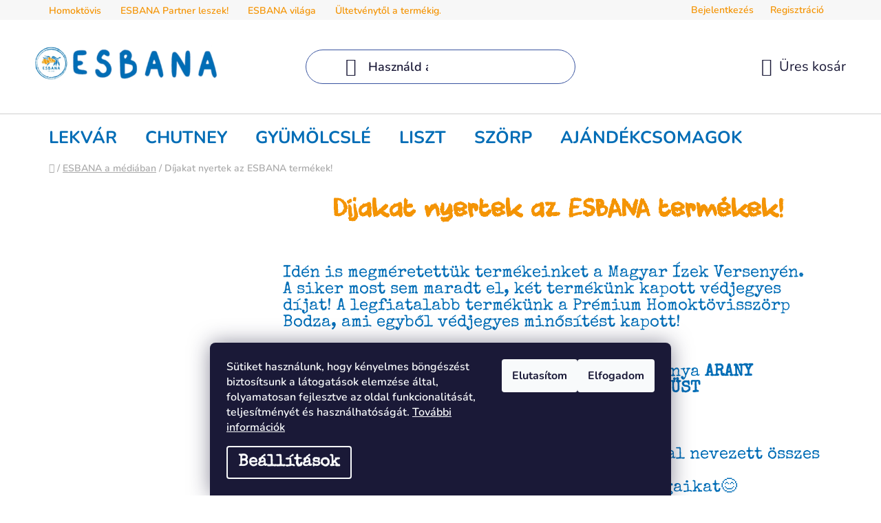

--- FILE ---
content_type: text/html; charset=utf-8
request_url: https://www.esbana.eu/media/dijakat-nyertek-az-esbana-termekek/
body_size: 19153
content:
<!doctype html><html lang="hu" dir="ltr" class="header-background-light external-fonts-loaded"><head><meta charset="utf-8" /><meta name="viewport" content="width=device-width,initial-scale=1" /><title>Díjakat nyertek az ESBANA termékek! - ESBANA</title><link rel="preconnect" href="https://cdn.myshoptet.com" /><link rel="dns-prefetch" href="https://cdn.myshoptet.com" /><link rel="preload" href="https://cdn.myshoptet.com/prj/dist/master/cms/libs/jquery/jquery-1.11.3.min.js" as="script" /><link href="https://cdn.myshoptet.com/prj/dist/master/cms/templates/frontend_templates/shared/css/font-face/nunito.css" rel="stylesheet"><link href="https://cdn.myshoptet.com/prj/dist/master/shop/dist/font-shoptet-13.css.5d691cfa7dea9a48eb63.css" rel="stylesheet"><script>
dataLayer = [];
dataLayer.push({'shoptet' : {
    "pageType": "article",
    "currency": "HUF",
    "currencyInfo": {
        "decimalSeparator": ",",
        "exchangeRate": 1,
        "priceDecimalPlaces": 0,
        "symbol": "Ft",
        "symbolLeft": 0,
        "thousandSeparator": " "
    },
    "language": "hu",
    "projectId": 524047,
    "cartInfo": {
        "id": null,
        "freeShipping": false,
        "leftToFreeGift": {
            "formattedPrice": "10 000 Ft",
            "priceLeft": 10000
        },
        "freeGift": false,
        "leftToFreeShipping": {
            "priceLeft": 20000,
            "dependOnRegion": 0,
            "formattedPrice": "20 000 Ft"
        },
        "discountCoupon": [],
        "getNoBillingShippingPrice": {
            "withoutVat": 0,
            "vat": 0,
            "withVat": 0
        },
        "cartItems": [],
        "taxMode": "ORDINARY"
    },
    "cart": [],
    "customer": {
        "priceRatio": 1,
        "priceListId": 1,
        "groupId": null,
        "registered": false,
        "mainAccount": false
    }
}});
dataLayer.push({'cookie_consent' : {
    "marketing": "denied",
    "analytics": "denied"
}});
document.addEventListener('DOMContentLoaded', function() {
    shoptet.consent.onAccept(function(agreements) {
        if (agreements.length == 0) {
            return;
        }
        dataLayer.push({
            'cookie_consent' : {
                'marketing' : (agreements.includes(shoptet.config.cookiesConsentOptPersonalisation)
                    ? 'granted' : 'denied'),
                'analytics': (agreements.includes(shoptet.config.cookiesConsentOptAnalytics)
                    ? 'granted' : 'denied')
            },
            'event': 'cookie_consent'
        });
    });
});
</script>

<!-- Google Tag Manager -->
<script>(function(w,d,s,l,i){w[l]=w[l]||[];w[l].push({'gtm.start':
new Date().getTime(),event:'gtm.js'});var f=d.getElementsByTagName(s)[0],
j=d.createElement(s),dl=l!='dataLayer'?'&l='+l:'';j.async=true;j.src=
'https://www.googletagmanager.com/gtm.js?id='+i+dl;f.parentNode.insertBefore(j,f);
})(window,document,'script','dataLayer','GTM-MBKWJ9S');</script>
<!-- End Google Tag Manager -->

<meta property="og:type" content="article"><meta property="og:site_name" content="esbana.eu"><meta property="og:url" content="https://www.esbana.eu/media/dijakat-nyertek-az-esbana-termekek/"><meta property="og:title" content="Díjakat nyertek az ESBANA termékek! - ESBANA"><meta name="author" content="ESBANA"><meta name="web_author" content="Shoptet.hu"><meta name="dcterms.rightsHolder" content="www.esbana.eu"><meta name="robots" content="index,follow"><meta property="og:image" content="https://www.esbana.eu/user/articles/images/ea_miv_2024.png"><meta property="og:description" content="Díjakat nyertek az ESBANA termékek!, ESBANA"><meta name="description" content="Díjakat nyertek az ESBANA termékek!, ESBANA"><meta name="google-site-verification" content="7f6HRUlddDdBENbe6WT_S_Z_jngngtDEJiJqdTzEMps"><meta property="article:published_time" content="2024.6.22"><meta property="article:section" content="Díjakat nyertek az ESBANA termékek!"><style>:root {--color-primary: #016db6;--color-primary-h: 204;--color-primary-s: 99%;--color-primary-l: 36%;--color-primary-hover: #016db6;--color-primary-hover-h: 204;--color-primary-hover-s: 99%;--color-primary-hover-l: 36%;--color-secondary: #f49404;--color-secondary-h: 36;--color-secondary-s: 97%;--color-secondary-l: 49%;--color-secondary-hover: #016db6;--color-secondary-hover-h: 204;--color-secondary-hover-s: 99%;--color-secondary-hover-l: 36%;--color-tertiary: #016db6;--color-tertiary-h: 204;--color-tertiary-s: 99%;--color-tertiary-l: 36%;--color-tertiary-hover: #016db6;--color-tertiary-hover-h: 204;--color-tertiary-hover-s: 99%;--color-tertiary-hover-l: 36%;--color-header-background: #ffffff;--template-font: "Nunito";--template-headings-font: "Nunito";--header-background-url: url("[data-uri]");--cookies-notice-background: #1A1937;--cookies-notice-color: #F8FAFB;--cookies-notice-button-hover: #f5f5f5;--cookies-notice-link-hover: #27263f;--templates-update-management-preview-mode-content: "A sablonok frissítéseinek előnézete aktív az Ön böngészője számára."}</style>
    
    <link href="https://cdn.myshoptet.com/prj/dist/master/shop/dist/main-13.less.398c5bf063f5486eb98d.css" rel="stylesheet" />
            <link href="https://cdn.myshoptet.com/prj/dist/master/shop/dist/mobile-header-v1-13.less.0eef05b29271a35e0eed.css" rel="stylesheet" />
    
    <script>var shoptet = shoptet || {};</script>
    <script src="https://cdn.myshoptet.com/prj/dist/master/shop/dist/main-3g-header.js.b3b3f48cd33902743054.js"></script>
<!-- User include --><!-- api 1194(813) html code header -->
    <script type="application/javascript">
        (function (w, d, s, i) {
            var f = d.getElementsByTagName(s)[0],
                j = d.createElement(s);
            j.async = true;
            j.src = '//'+ i +'-cdn.convkit.com/convkit.js?' + new Date().getTime();
            f.parentNode.insertBefore(j, f);
        })(window, document, 'script', 'GJUTXUK1');
    </script>
<!-- service 869(508) html code header -->
<style>
body:not(.template-07):not(.template-09):not(.template-10):not(.template-11):not(.template-12):not(.template-13):not(.template-14) #return-to-top i::before {content: 'a';}
#return-to-top i:before {content: '\e911';}
#return-to-top {
z-index: 99999999;
    position: fixed;
    bottom: 45px;
    right: 20px;
background: rgba(0, 0, 0, 0.7);
    width: 50px;
    height: 50px;
    display: block;
    text-decoration: none;
    -webkit-border-radius: 35px;
    -moz-border-radius: 35px;
    border-radius: 35px;
    display: none;
    -webkit-transition: all 0.3s linear;
    -moz-transition: all 0.3s ease;
    -ms-transition: all 0.3s ease;
    -o-transition: all 0.3s ease;
    transition: all 0.3s ease;
}
#return-to-top i {color: #fff;margin: -10px 0 0 -10px;position: relative;left: 50%;top: 50%;font-size: 19px;-webkit-transition: all 0.3s ease;-moz-transition: all 0.3s ease;-ms-transition: all 0.3s ease;-o-transition: all 0.3s ease;transition: all 0.3s ease;height: 20px;width: 20px;text-align: center;display: block;font-style: normal;}
#return-to-top:hover {
    background: rgba(0, 0, 0, 0.9);
}
#return-to-top:hover i {
    color: #fff;
}
.icon-chevron-up::before {
font-weight: bold;
}
.ordering-process #return-to-top{display: none !important;}
</style>
<!-- service 874(513) html code header -->
<link href="https://cdn.myshoptet.com/usr/252557.myshoptet.com/user/documents/news-box-plus/Disco.css?v8" rel="stylesheet" />
<!-- project html code header -->
<script src="https://ajax.googleapis.com/ajax/libs/jquery/2.1.1/jquery.min.js"></script>
<meta name="facebook-domain-verification" content="mc2hbiejcl85di4w15kr9lhuf6xxd9" />
<link href="/user/documents/upload/esbana-010.css" rel="stylesheet" />  

<script>
            // Create BP element on the window
            window["bp"] = window["bp"] || function () {
                (window["bp"].q = window["bp"].q || []).push(arguments);
            };
            window["bp"].l = 1 * new Date();
    
            // Insert a script tag on the top of the head to load bp.js
            scriptElement = document.createElement("script");
            firstScript = document.getElementsByTagName("script")[0];
            scriptElement.async = true;
            scriptElement.src = 'https://pixel.barion.com/bp.js';
            firstScript.parentNode.insertBefore(scriptElement, firstScript);
            window['barion_pixel_id'] = 'BP-mumb0ASLqb-94';            

            // Send init event
            bp('init', 'addBarionPixelId', window['barion_pixel_id']);
</script>
        <noscript>
            <img height="1" width="1" style="display:none" alt="Barion Pixel" src="https://pixel.barion.com/a.gif?ba_pixel_id='BP-mumb0ASLqb-94'&ev=contentView&noscript=1">
        </noscript>     
       


    <script type="application/javascript">
        (function (w, d, s, i) {
            var f = d.getElementsByTagName(s)[0],
                j = d.createElement(s);
            j.async = true;
            j.src = '//'+ i +'-cdn.convkit.com/convkit.js?' + new Date().getTime();
            f.parentNode.insertBefore(j, f);
        })(window, document, 'script', 'GJUTXUK1');
    </script>

<!-- /User include --><link rel="shortcut icon" href="/favicon.ico" type="image/x-icon" /><link rel="canonical" href="https://www.esbana.eu/media/dijakat-nyertek-az-esbana-termekek/" /><style>/* custom background */@media (min-width: 992px) {body {background-position: left top;background-repeat: repeat !important;background-attachment: scroll;}}</style>    <!-- Global site tag (gtag.js) - Google Analytics -->
    <script async src="https://www.googletagmanager.com/gtag/js?id=G-12LGRFRDN0"></script>
    <script>
        
        window.dataLayer = window.dataLayer || [];
        function gtag(){dataLayer.push(arguments);}
        

                    console.debug('default consent data');

            gtag('consent', 'default', {"ad_storage":"denied","analytics_storage":"denied","ad_user_data":"denied","ad_personalization":"denied","wait_for_update":500});
            dataLayer.push({
                'event': 'default_consent'
            });
        
        gtag('js', new Date());

                gtag('config', 'UA-215398644-1', { 'groups': "UA" });
        
                gtag('config', 'G-12LGRFRDN0', {"groups":"GA4","send_page_view":false,"content_group":"article","currency":"HUF","page_language":"hu"});
        
                gtag('config', 'AW-10970170207', {"allow_enhanced_conversions":true});
        
        
        
        
        
                    gtag('event', 'page_view', {"send_to":"GA4","page_language":"hu","content_group":"article","currency":"HUF"});
        
        
        
        
        
        
        
        
        
        
        
        
        
        document.addEventListener('DOMContentLoaded', function() {
            if (typeof shoptet.tracking !== 'undefined') {
                for (var id in shoptet.tracking.bannersList) {
                    gtag('event', 'view_promotion', {
                        "send_to": "UA",
                        "promotions": [
                            {
                                "id": shoptet.tracking.bannersList[id].id,
                                "name": shoptet.tracking.bannersList[id].name,
                                "position": shoptet.tracking.bannersList[id].position
                            }
                        ]
                    });
                }
            }

            shoptet.consent.onAccept(function(agreements) {
                if (agreements.length !== 0) {
                    console.debug('gtag consent accept');
                    var gtagConsentPayload =  {
                        'ad_storage': agreements.includes(shoptet.config.cookiesConsentOptPersonalisation)
                            ? 'granted' : 'denied',
                        'analytics_storage': agreements.includes(shoptet.config.cookiesConsentOptAnalytics)
                            ? 'granted' : 'denied',
                                                                                                'ad_user_data': agreements.includes(shoptet.config.cookiesConsentOptPersonalisation)
                            ? 'granted' : 'denied',
                        'ad_personalization': agreements.includes(shoptet.config.cookiesConsentOptPersonalisation)
                            ? 'granted' : 'denied',
                        };
                    console.debug('update consent data', gtagConsentPayload);
                    gtag('consent', 'update', gtagConsentPayload);
                    dataLayer.push(
                        { 'event': 'update_consent' }
                    );
                }
            });
        });
    </script>
</head><body class="desktop id-682 in-media template-13 type-post multiple-columns-body columns-mobile-2 columns-3 smart-labels-active ums_a11y_category_page--on ums_discussion_rating_forms--off ums_a11y_pagination--on ums_flags_display_unification--off mobile-header-version-1"><noscript>
    <style>
        #header {
            padding-top: 0;
            position: relative !important;
            top: 0;
        }
        .header-navigation {
            position: relative !important;
        }
        .overall-wrapper {
            margin: 0 !important;
        }
        body:not(.ready) {
            visibility: visible !important;
        }
    </style>
    <div class="no-javascript">
        <div class="no-javascript__title">Meg kell változtatnia egy beállítást a böngészőben</div>
        <div class="no-javascript__text">Lásd: <a href="https://www.google.com/support/bin/answer.py?answer=23852">A JavaScript engedélyezése a böngészőben</a>.</div>
        <div class="no-javascript__text">Ha hirdetésblokkoló szoftvert használ, akkor lehet, hogy ezen az oldalon engedélyeznie kell a JavaScriptet.</div>
        <div class="no-javascript__text">Köszönjük szépen.</div>
    </div>
</noscript>

        <div id="fb-root"></div>
        <script>
            window.fbAsyncInit = function() {
                FB.init({
//                    appId            : 'your-app-id',
                    autoLogAppEvents : true,
                    xfbml            : true,
                    version          : 'v19.0'
                });
            };
        </script>
        <script async defer crossorigin="anonymous" src="https://connect.facebook.net/hu_HU/sdk.js"></script>
<!-- Google Tag Manager (noscript) -->
<noscript><iframe src="https://www.googletagmanager.com/ns.html?id=GTM-MBKWJ9S"
height="0" width="0" style="display:none;visibility:hidden"></iframe></noscript>
<!-- End Google Tag Manager (noscript) -->

    <div class="siteCookies siteCookies--bottom siteCookies--dark js-siteCookies" role="dialog" data-testid="cookiesPopup" data-nosnippet>
        <div class="siteCookies__form">
            <div class="siteCookies__content">
                <div class="siteCookies__text">
                    Sütiket használunk, hogy kényelmes böngészést biztosítsunk a látogatások elemzése által, folyamatosan fejlesztve az oldal funkcionalitását, teljesítményét és használhatóságát. <a href="/adatkezelesi-tajekoztato/" target="_blank" rel="noopener noreferrer">További információk</a>
                </div>
                <p class="siteCookies__links">
                    <button class="siteCookies__link js-cookies-settings" aria-label="A sütik beállítása" data-testid="cookiesSettings">Beállítások</button>
                </p>
            </div>
            <div class="siteCookies__buttonWrap">
                                    <button class="siteCookies__button js-cookiesConsentSubmit" value="reject" aria-label="Sütik elutasítása" data-testid="buttonCookiesReject">Elutasítom</button>
                                <button class="siteCookies__button js-cookiesConsentSubmit" value="all" aria-label="Sütik elfogadása" data-testid="buttonCookiesAccept">Elfogadom</button>
            </div>
        </div>
        <script>
            document.addEventListener("DOMContentLoaded", () => {
                const siteCookies = document.querySelector('.js-siteCookies');
                document.addEventListener("scroll", shoptet.common.throttle(() => {
                    const st = document.documentElement.scrollTop;
                    if (st > 1) {
                        siteCookies.classList.add('siteCookies--scrolled');
                    } else {
                        siteCookies.classList.remove('siteCookies--scrolled');
                    }
                }, 100));
            });
        </script>
    </div>
<a href="#content" class="skip-link sr-only">Ugrás a fő tartalomhoz</a><div class="overall-wrapper"><div class="user-action"><div class="container"><div class="user-action-in"><div class="user-action-login popup-widget login-widget"><div class="popup-widget-inner"><h2>Bejelentkezés az Ön fiókjába</h2><div id="customerLogin"><form action="/action/Customer/Login/" method="post" id="formLoginIncluded" class="csrf-enabled" data-testid="formLogin"><input type="hidden" name="referer" value="" /><div class="form-group"><div class="input-wrapper email js-validated-element-wrapper no-label"><input type="email" name="email" class="form-control" placeholder="E-mail cím (pl. edit@freemail.hu)" data-testid="inputEmail" autocomplete="email" required /></div></div><div class="form-group"><div class="input-wrapper password js-validated-element-wrapper no-label"><input type="password" name="password" class="form-control" placeholder="Jelszó" data-testid="inputPassword" autocomplete="current-password" required /><span class="no-display">Ezt a mezőt nem lehet kitöltetni</span><input type="text" name="surname" value="" class="no-display" /></div></div><div class="form-group"><div class="login-wrapper"><button type="submit" class="btn btn-secondary btn-text btn-login" data-testid="buttonSubmit">Bejelentkezés</button><div class="password-helper"><a href="/regisztracio/" data-testid="signup" rel="nofollow">Új regisztráció</a><a href="/ugyfel/elfelejtett-jelszo/" rel="nofollow">Elfelejtett jelszó</a></div></div></div></form>
</div></div></div>
    <div id="cart-widget" class="user-action-cart popup-widget cart-widget loader-wrapper" data-testid="popupCartWidget" role="dialog" aria-hidden="true">
        <div class="popup-widget-inner cart-widget-inner place-cart-here">
            <div class="loader-overlay">
                <div class="loader"></div>
            </div>
        </div>
    </div>
</div>
</div></div><div class="top-navigation-bar" data-testid="topNavigationBar">

    <div class="container">

                            <div class="top-navigation-menu">
                <ul class="top-navigation-bar-menu">
                                            <li class="top-navigation-menu-item-730">
                            <a href="/homoktovis/" title="Homoktövis">Homoktövis</a>
                        </li>
                                            <li class="top-navigation-menu-item-736">
                            <a href="/esbana-partner/" title="ESBANA Partner leszek !">ESBANA Partner leszek!</a>
                        </li>
                                            <li class="top-navigation-menu-item-external-34">
                            <a href="https://www.esbana.eu/media/" title="ESBANA világa">ESBANA világa</a>
                        </li>
                                            <li class="top-navigation-menu-item-721">
                            <a href="/ultetvenytol_a_termekig/" title="Ültetvénytől a termékig...">Ültetvénytől a termékig...</a>
                        </li>
                                            <li class="top-navigation-menu-item-724">
                            <a href="/boltok/" title="Boltok">Boltok</a>
                        </li>
                                            <li class="top-navigation-menu-item-727">
                            <a href="/kornyezetvedelem/" title="Környezetvédelem">Környezetvédelem</a>
                        </li>
                                            <li class="top-navigation-menu-item-769">
                            <a href="/receptek/" title="Receptek">Receptek</a>
                        </li>
                                    </ul>
                <div class="top-navigation-menu-trigger">Tovább</div>
                <ul class="top-navigation-bar-menu-helper"></ul>
            </div>
        
        <div class="top-navigation-tools">
                        <a href="/bejelentkezes/?backTo=%2Fmedia%2Fdijakat-nyertek-az-esbana-termekek%2F" class="top-nav-button top-nav-button-login primary login toggle-window" data-target="login" data-testid="signin" rel="nofollow"><span>Bejelentkezés</span></a><a href="/regisztracio/" data-testid="headerSignup">Regisztráció</a>        </div>

    </div>

</div>
<header id="header">
        <div class="header-top">
            <div class="container navigation-wrapper header-top-wrapper">
                <div class="site-name"><a href="/" data-testid="linkWebsiteLogo"><img src="https://cdn.myshoptet.com/usr/www.esbana.eu/user/logos/n__vtelen_terv_(2)-1.png" alt="ESBANA" fetchpriority="low" /></a></div>                <div class="search" itemscope itemtype="https://schema.org/WebSite">
                    <meta itemprop="headline" content="ESBANA a médiában"/><meta itemprop="url" content="https://www.esbana.eu"/><meta itemprop="text" content="Díjakat nyertek az ESBANA termékek!, ESBANA"/>                    <form action="/action/ProductSearch/prepareString/" method="post"
    id="formSearchForm" class="search-form compact-form js-search-main"
    itemprop="potentialAction" itemscope itemtype="https://schema.org/SearchAction" data-testid="searchForm">
    <fieldset>
        <meta itemprop="target"
            content="https://www.esbana.eu/kereses/?string={string}"/>
        <input type="hidden" name="language" value="hu"/>
        
            
    <span class="search-input-icon" aria-hidden="true"></span>

<input
    type="search"
    name="string"
        class="query-input form-control search-input js-search-input"
    placeholder="Keresett kifejezés"
    autocomplete="off"
    required
    itemprop="query-input"
    aria-label="Keresés"
    data-testid="searchInput"
>
            <button type="submit" class="btn btn-default search-button" data-testid="searchBtn">Keresés</button>
        
    </fieldset>
</form>
                </div>
                <div class="navigation-buttons">
                    <a href="#" class="toggle-window" data-target="search" data-testid="linkSearchIcon"><span class="sr-only">Keresés</span></a>
                        
    <a href="/kosar/" class="btn btn-icon toggle-window cart-count" data-target="cart" data-hover="true" data-redirect="true" data-testid="headerCart" rel="nofollow" aria-haspopup="dialog" aria-expanded="false" aria-controls="cart-widget">
        
                <span class="sr-only">Kosár</span>
        
            <span class="cart-price visible-lg-inline-block" data-testid="headerCartPrice">
                                    Üres kosár                            </span>
        
    
            </a>
                    <a href="#" class="toggle-window" data-target="navigation" data-testid="hamburgerMenu"></a>
                </div>
            </div>
        </div>
        <div class="header-bottom">
            <div class="container navigation-wrapper header-bottom-wrapper js-navigation-container">
                <nav id="navigation" aria-label="Főmenü" data-collapsible="true"><div class="navigation-in menu"><ul class="menu-level-1" role="menubar" data-testid="headerMenuItems"><li class="menu-item-706" role="none"><a href="/lekvar/" data-testid="headerMenuItem" role="menuitem" aria-expanded="false"><b>LEKVÁR</b></a></li>
<li class="menu-item-709" role="none"><a href="/chutney/" data-testid="headerMenuItem" role="menuitem" aria-expanded="false"><b>CHUTNEY</b></a></li>
<li class="menu-item-712" role="none"><a href="/gyumolcsle/" data-testid="headerMenuItem" role="menuitem" aria-expanded="false"><b>GYÜMÖLCSLÉ</b></a></li>
<li class="menu-item-715" role="none"><a href="/liszt/" data-testid="headerMenuItem" role="menuitem" aria-expanded="false"><b>LISZT</b></a></li>
<li class="menu-item-718" role="none"><a href="/szorp/" data-testid="headerMenuItem" role="menuitem" aria-expanded="false"><b>SZÖRP</b></a></li>
<li class="menu-item-739" role="none"><a href="/ajandekcsomagok/" data-testid="headerMenuItem" role="menuitem" aria-expanded="false"><b>AJÁNDÉKCSOMAGOK</b></a></li>
<li class="appended-category menu-item-774" role="none"><a href="/bio/"><b>BIO</b></a></li></ul>
    <ul class="navigationActions" role="menu">
                            <li role="none">
                                    <a href="/bejelentkezes/?backTo=%2Fmedia%2Fdijakat-nyertek-az-esbana-termekek%2F" rel="nofollow" data-testid="signin" role="menuitem"><span>Bejelentkezés</span></a>
                            </li>
                        </ul>
</div><span class="navigation-close"></span></nav><div class="menu-helper" data-testid="hamburgerMenu"><span>Tovább</span></div>
            </div>
        </div>
    </header><!-- / header -->


<div id="content-wrapper" class="container container-narrow content-wrapper">
    
                                <div class="breadcrumbs navigation-home-icon-wrapper" itemscope itemtype="https://schema.org/BreadcrumbList">
                                                                            <span id="navigation-first" data-basetitle="ESBANA" itemprop="itemListElement" itemscope itemtype="https://schema.org/ListItem">
                <a href="/" itemprop="item" class="navigation-home-icon"><span class="sr-only" itemprop="name">Kezdőlap</span></a>
                <span class="navigation-bullet">/</span>
                <meta itemprop="position" content="1" />
            </span>
                                <span id="navigation-1" itemprop="itemListElement" itemscope itemtype="https://schema.org/ListItem">
                <a href="/media/" itemprop="item" data-testid="breadcrumbsSecondLevel"><span itemprop="name">ESBANA a médiában</span></a>
                <span class="navigation-bullet">/</span>
                <meta itemprop="position" content="2" />
            </span>
                                            <span id="navigation-2" itemprop="itemListElement" itemscope itemtype="https://schema.org/ListItem" data-testid="breadcrumbsLastLevel">
                <meta itemprop="item" content="https://www.esbana.eu/media/dijakat-nyertek-az-esbana-termekek/" />
                <meta itemprop="position" content="3" />
                <span itemprop="name" data-title="Díjakat nyertek az ESBANA termékek!">Díjakat nyertek az ESBANA termékek!</span>
            </span>
            </div>
            
    <div class="content-wrapper-in">
                                                <aside class="sidebar sidebar-left"  data-testid="sidebarMenu">
                                                                                                <div class="sidebar-inner">
                                                                                            <div class="banner"><div class="banner-wrapper banner4"><a href="/homoktovis/" data-ec-promo-id="157" class="extended-empty" ><img data-src="https://cdn.myshoptet.com/usr/www.esbana.eu/user/banners/ht_immun.png?6390cbd8" src="data:image/svg+xml,%3Csvg%20width%3D%22602%22%20height%3D%22497%22%20xmlns%3D%22http%3A%2F%2Fwww.w3.org%2F2000%2Fsvg%22%3E%3C%2Fsvg%3E" fetchpriority="low" alt="Homoktövis" width="602" height="497" /><span class="extended-banner-texts"></span></a></div></div>
                                            <div class="banner"><div class="banner-wrapper banner44"><img data-src="https://cdn.myshoptet.com/usr/www.esbana.eu/user/banners/ea_mt_slide-1.png?66876b51" src="data:image/svg+xml,%3Csvg%20width%3D%22945%22%20height%3D%22672%22%20xmlns%3D%22http%3A%2F%2Fwww.w3.org%2F2000%2Fsvg%22%3E%3C%2Fsvg%3E" fetchpriority="low" alt="ESBANA MAGYAR TERMÉK" width="945" height="672" /></div></div>
                                            <div class="banner"><div class="banner-wrapper banner35"><a href="/media/" data-ec-promo-id="172" class="extended-empty" ><img data-src="https://cdn.myshoptet.com/usr/www.esbana.eu/user/banners/esbana_vil__ga_webre_kicsi.png?640af7b6" src="data:image/svg+xml,%3Csvg%20width%3D%22602%22%20height%3D%22497%22%20xmlns%3D%22http%3A%2F%2Fwww.w3.org%2F2000%2Fsvg%22%3E%3C%2Fsvg%3E" fetchpriority="low" alt="ESBANA világa" width="602" height="497" /><span class="extended-banner-texts"></span></a></div></div>
                                            <div class="banner"><div class="banner-wrapper banner19"><a href="/kupon" data-ec-promo-id="136" class="extended-empty" ><img data-src="https://cdn.myshoptet.com/usr/www.esbana.eu/user/banners/hirlevel_kupon.png?635a4950" src="data:image/svg+xml,%3Csvg%20width%3D%22785%22%20height%3D%22558%22%20xmlns%3D%22http%3A%2F%2Fwww.w3.org%2F2000%2Fsvg%22%3E%3C%2Fsvg%3E" fetchpriority="low" alt="Kupon" width="785" height="558" /><span class="extended-banner-texts"></span></a></div></div>
                                                                                <div class="box box-bg-variant box-sm box-productRating">    <h4>
        <span>
                            Mostanában értékelt termékek                    </span>
    </h4>

    <div class="rate-wrapper">
            
            <div class="votes-wrap simple-vote">
                <div class="vote-wrap" data-testid="gridRating">
                            <a href="/premium-homoktovis-chutney-teli-fuszeres-190g/">
                                    <div class="vote-header">
                <span class="vote-pic">
                                                                        <img src="data:image/svg+xml,%3Csvg%20width%3D%2260%22%20height%3D%2260%22%20xmlns%3D%22http%3A%2F%2Fwww.w3.org%2F2000%2Fsvg%22%3E%3C%2Fsvg%3E" alt="Prémium homoktövis chutney téli fűszeres 190g" width="60" height="60"  data-src="https://cdn.myshoptet.com/usr/www.esbana.eu/user/shop/related/127-1_esbana-ht-telifisueres-chutney-uj-s.png?64608fed" fetchpriority="low" />
                                                            </span>
                <span class="vote-summary">
                                                                <span class="vote-product-name vote-product-name--nowrap">
                              Prémium homoktövis chutney téli fűszeres 190g                        </span>
                                        <span class="vote-rating">
                        <span class="stars" data-testid="gridStars">
                                                                                                <span class="star star-on"></span>
                                                                                                                                <span class="star star-on"></span>
                                                                                                                                <span class="star star-on"></span>
                                                                                                                                <span class="star star-on"></span>
                                                                                                                                <span class="star star-on"></span>
                                                                                    </span>
                        <span class="vote-delimeter">|</span>
                                                                                <span class="vote-name vote-name--nowrap" data-testid="textRatingAuthor">
                            <span>Sándor</span>
                        </span>
                    
                                                </span>
                </span>
            </div>

            <div class="vote-content" data-testid="textRating">
                                                                                                    Nagyon finom
                            </div>
            </a>
                    </div>
    </div>

    </div>
</div>
                                                                                                            <div class="box box-bg-default box-sm box-topProducts">        <div class="top-products-wrapper js-top10" >
        <h4><span>Top 5 termék</span></h4>
        <ol class="top-products">
                            <li class="display-image">
                                            <a href="/esbana-grill-szezon/" class="top-products-image">
                            <img src="data:image/svg+xml,%3Csvg%20width%3D%22100%22%20height%3D%22100%22%20xmlns%3D%22http%3A%2F%2Fwww.w3.org%2F2000%2Fsvg%22%3E%3C%2Fsvg%3E" alt="EA ajandekcsomag (1)" width="100" height="100"  data-src="https://cdn.myshoptet.com/usr/www.esbana.eu/user/shop/related/103-2_ea-ajandekcsomag--1.png?68fa5723" fetchpriority="low" />
                        </a>
                                        <a href="/esbana-grill-szezon/" class="top-products-content">
                        <span class="top-products-name">  ESBANA GrillszezOn</span>
                        
                                                        <strong>
                                6 190 Ft
                                    

                            </strong>
                                                    
                    </a>
                </li>
                            <li class="display-image">
                                            <a href="/bio-homoktovis-chutney-hars-mezzel-190g/" class="top-products-image">
                            <img src="data:image/svg+xml,%3Csvg%20width%3D%22100%22%20height%3D%22100%22%20xmlns%3D%22http%3A%2F%2Fwww.w3.org%2F2000%2Fsvg%22%3E%3C%2Fsvg%3E" alt="ESBANA bio ht chutney uj s miv" width="100" height="100"  data-src="https://cdn.myshoptet.com/usr/www.esbana.eu/user/shop/related/58-2_esbana-bio-ht-chutney-uj-s-miv.jpg?65a37272" fetchpriority="low" />
                        </a>
                                        <a href="/bio-homoktovis-chutney-hars-mezzel-190g/" class="top-products-content">
                        <span class="top-products-name">  Bio homoktövis chutney hárs mézzel 190g</span>
                        
                                                        <strong>
                                2 090 Ft
                                    

                            </strong>
                                                    
                    </a>
                </li>
                            <li class="display-image">
                                            <a href="/esbana-csak-a-bio/" class="top-products-image">
                            <img src="data:image/svg+xml,%3Csvg%20width%3D%22100%22%20height%3D%22100%22%20xmlns%3D%22http%3A%2F%2Fwww.w3.org%2F2000%2Fsvg%22%3E%3C%2Fsvg%3E" alt="ESBANA Csak a bio" width="100" height="100"  data-src="https://cdn.myshoptet.com/usr/www.esbana.eu/user/shop/related/118-2_esbana-csak-a-bio.png?68fa4adf" fetchpriority="low" />
                        </a>
                                        <a href="/esbana-csak-a-bio/" class="top-products-content">
                        <span class="top-products-name">  ESBANA Csak a bio</span>
                        
                                                        <strong>
                                6 190 Ft
                                    

                            </strong>
                                                    
                    </a>
                </li>
                            <li class="display-image">
                                            <a href="/hangulatos-reggelihez/" class="top-products-image">
                            <img src="data:image/svg+xml,%3Csvg%20width%3D%22100%22%20height%3D%22100%22%20xmlns%3D%22http%3A%2F%2Fwww.w3.org%2F2000%2Fsvg%22%3E%3C%2Fsvg%3E" alt="EA ajandekcsomag (4)" width="100" height="100"  data-src="https://cdn.myshoptet.com/usr/www.esbana.eu/user/shop/related/106_ea-ajandekcsomag--4.png?68fa675d" fetchpriority="low" />
                        </a>
                                        <a href="/hangulatos-reggelihez/" class="top-products-content">
                        <span class="top-products-name">  Hangulatos reggelihez</span>
                        
                                                        <strong>
                                7 990 Ft
                                    

                            </strong>
                                                    
                    </a>
                </li>
                            <li class="display-image">
                                            <a href="/premium-homoktovis-chutney-teli-fuszeres-190g/" class="top-products-image">
                            <img src="data:image/svg+xml,%3Csvg%20width%3D%22100%22%20height%3D%22100%22%20xmlns%3D%22http%3A%2F%2Fwww.w3.org%2F2000%2Fsvg%22%3E%3C%2Fsvg%3E" alt="ESBANA HT telifisueres chutney uj s" width="100" height="100"  data-src="https://cdn.myshoptet.com/usr/www.esbana.eu/user/shop/related/127-1_esbana-ht-telifisueres-chutney-uj-s.png?64608fed" fetchpriority="low" />
                        </a>
                                        <a href="/premium-homoktovis-chutney-teli-fuszeres-190g/" class="top-products-content">
                        <span class="top-products-name">  Prémium homoktövis chutney téli fűszeres 190g</span>
                        
                                                        <strong>
                                1 980 Ft
                                    

                            </strong>
                                                    
                    </a>
                </li>
                    </ol>
    </div>
</div>
                                                                                                            <div class="box box-bg-variant box-sm box-facebook">            <div id="facebookWidget">
            <h4><span>Facebook</span></h4>
            <div class="fb-page" data-href="https://www.facebook.com/esbana.eu/" data-hide-cover="false" data-show-facepile="true" data-show-posts="true" data-width="500" data-height="450" style="overflow:hidden"><div class="fb-xfbml-parse-ignore"><blockquote cite="https://www.facebook.com/esbana.eu/"><a href="https://www.facebook.com/esbana.eu/">ESBANA</a></blockquote></div></div>

        </div>
    </div>
                                                                                                            <div class="box box-bg-default box-sm box-pinterest">            <h4><span>Pinterest</span></h4>
        <a data-pin-do="embedUser" href="https://hu.pinterest.com/esbana_eu/" data-pin-scale-width="200" data-pin-scale-height="345" data-pin-board-width="600"></a>
<script async defer src="//assets.pinterest.com/js/pinit.js" data-pin-build="parsePinBtns"></script>

    </div>
                                                                                                            <div class="box box-bg-variant box-sm box-instagram">    </div>
                                                                    </div>
                                                            </aside>
                            <main id="content" class="content narrow">
                            <div class="content-inner">
    <div class="news-item-detail" itemscope itemtype="https://schema.org/NewsArticle">
        <meta itemscope itemprop="mainEntityOfPage"  itemType="https://schema.org/WebPage" itemid="https://www.esbana.eu/media/dijakat-nyertek-az-esbana-termekek/"/>
        <meta itemprop="description" content="Idén is megméretettük termékeinket a Mag..." />
        <meta itemprop="datePublished" content="2024-06-22T13:40:19+0200" />
        <meta itemprop="dateModified" content="2024-06-28T07:43:28+0200" />
                    <span itemprop="image" itemscope itemtype="https://schema.org/ImageObject">
                <meta itemprop="url" content="https://www.esbana.eu/user/articles/images/ea_miv_2024.png">
                <meta itemprop="width" content="300">
                <meta itemprop="height" content="200">
            </span>
                        <span itemprop="publisher" itemscope itemtype="https://schema.org/Organization">
            <meta itemprop="name" content="ESBANA" />
                            <span itemprop="logo" itemscope itemtype="https://schema.org/ImageObject">
                    <meta itemprop="url" content="https://cdn.myshoptet.com/usr/www.esbana.eu/user/logos/n__vtelen_terv_(2)-1.png">
                    <meta itemprop="width" content="300">
                    <meta itemprop="height" content="200">
                </span>
                    </span>
    
    <article>
        <header>
            <h1 itemprop="headline" data-testid="textArticleTitle">Díjakat nyertek az ESBANA termékek!</h1>

                    </header>

        <div class="text">
            <p><br /><br /><span>Idén is megméretettük termékeinket a Magyar Ízek Versenyén.</span><br /><span>A siker most sem maradt el, két termékünk kapott védjegyes díjat! A legfiatalabb termékünk a Prémium Homoktövisszörp Bodza, ami egyből védjegyes minősítést kapott!</span><br /><br /><a href="/premium-homoktovisszorp-bodza-500-ml/"><span><strong>ESBANA</strong> Prémium Homoktövisszörp bodza <strong>ARANY</strong></span></a><br /><a href="/premium-homoktovis-chutney-borkocsonya-190g/"><span><strong>ESBANA</strong> Prémium Homoktövis Chutney borkocsonya <strong>ARANY</strong></span></a><br /><a href="/bio-homoktovis-alma-lekvar-mezzel-190g/"><span><strong>ESBANA</strong> Bio Homoktövis alma lekvár mézzel <strong>EZÜST</strong></span></a><br /><a href="/bio-homoktovisvelo-250ml/"><span><strong>ESBANA</strong> Bio Homoktövisvelő <strong>EZÜST</strong></span></a><br /><a href="/bio-homoktovisvelo-mezzel--250ml/"><span><strong>ESBANA</strong> Bio Homoktövisvelő mézzel <strong>BRONZ</strong></span></a><br /><br /><span>A zsűri véleménye az volt, hogy az <strong>ESBANA</strong> által nevezett összes homoktövis termék finom 😊</span><br /><span>Gyertek és próbáljátok ki a díjazott finomságaikat😊</span><br /><br /><a class="x1i10hfl xjbqb8w x1ejq31n xd10rxx x1sy0etr x17r0tee x972fbf xcfux6l x1qhh985 xm0m39n x9f619 x1ypdohk xt0psk2 xe8uvvx xdj266r x11i5rnm xat24cr x1mh8g0r xexx8yu x4uap5 x18d9i69 xkhd6sd x16tdsg8 x1hl2dhg xggy1nq x1a2a7pz  _aa9_ _a6hd" href="https://www.instagram.com/explore/tags/esbana/" role="link" tabindex="0">#ESBANA</a><span>&nbsp;</span><a class="x1i10hfl xjbqb8w x1ejq31n xd10rxx x1sy0etr x17r0tee x972fbf xcfux6l x1qhh985 xm0m39n x9f619 x1ypdohk xt0psk2 xe8uvvx xdj266r x11i5rnm xat24cr x1mh8g0r xexx8yu x4uap5 x18d9i69 xkhd6sd x16tdsg8 x1hl2dhg xggy1nq x1a2a7pz  _aa9_ _a6hd" href="https://www.instagram.com/explore/tags/esbana/" role="link" tabindex="0">#esbana</a><span>.eu&nbsp;</span><a class="x1i10hfl xjbqb8w x1ejq31n xd10rxx x1sy0etr x17r0tee x972fbf xcfux6l x1qhh985 xm0m39n x9f619 x1ypdohk xt0psk2 xe8uvvx xdj266r x11i5rnm xat24cr x1mh8g0r xexx8yu x4uap5 x18d9i69 xkhd6sd x16tdsg8 x1hl2dhg xggy1nq x1a2a7pz  _aa9_ _a6hd" href="https://www.instagram.com/explore/tags/homokt%C3%B6vis/" role="link" tabindex="0">#homoktövis</a><span>&nbsp;</span><a class="x1i10hfl xjbqb8w x1ejq31n xd10rxx x1sy0etr x17r0tee x972fbf xcfux6l x1qhh985 xm0m39n x9f619 x1ypdohk xt0psk2 xe8uvvx xdj266r x11i5rnm xat24cr x1mh8g0r xexx8yu x4uap5 x18d9i69 xkhd6sd x16tdsg8 x1hl2dhg xggy1nq x1a2a7pz  _aa9_ _a6hd" href="https://www.instagram.com/explore/tags/homokt%C3%B6visvel%C5%91/" role="link" tabindex="0">#homoktövisvelő</a><span>&nbsp;</span><a class="x1i10hfl xjbqb8w x1ejq31n xd10rxx x1sy0etr x17r0tee x972fbf xcfux6l x1qhh985 xm0m39n x9f619 x1ypdohk xt0psk2 xe8uvvx xdj266r x11i5rnm xat24cr x1mh8g0r xexx8yu x4uap5 x18d9i69 xkhd6sd x16tdsg8 x1hl2dhg xggy1nq x1a2a7pz  _aa9_ _a6hd" href="https://www.instagram.com/explore/tags/d%C3%ADjnyertes/" role="link" tabindex="0">#díjnyertes</a><span>&nbsp;</span><br /><a class="x1i10hfl xjbqb8w x1ejq31n xd10rxx x1sy0etr x17r0tee x972fbf xcfux6l x1qhh985 xm0m39n x9f619 x1ypdohk xt0psk2 xe8uvvx xdj266r x11i5rnm xat24cr x1mh8g0r xexx8yu x4uap5 x18d9i69 xkhd6sd x16tdsg8 x1hl2dhg xggy1nq x1a2a7pz  _aa9_ _a6hd" href="https://www.instagram.com/explore/tags/sanddorn/" role="link" tabindex="0">#sanddorn</a><span>&nbsp;</span><a class="x1i10hfl xjbqb8w x1ejq31n xd10rxx x1sy0etr x17r0tee x972fbf xcfux6l x1qhh985 xm0m39n x9f619 x1ypdohk xt0psk2 xe8uvvx xdj266r x11i5rnm xat24cr x1mh8g0r xexx8yu x4uap5 x18d9i69 xkhd6sd x16tdsg8 x1hl2dhg xggy1nq x1a2a7pz  _aa9_ _a6hd" href="https://www.instagram.com/explore/tags/seabuckthorn/" role="link" tabindex="0">#seabuckthorn</a><span>&nbsp;</span><a class="x1i10hfl xjbqb8w x1ejq31n xd10rxx x1sy0etr x17r0tee x972fbf xcfux6l x1qhh985 xm0m39n x9f619 x1ypdohk xt0psk2 xe8uvvx xdj266r x11i5rnm xat24cr x1mh8g0r xexx8yu x4uap5 x18d9i69 xkhd6sd x16tdsg8 x1hl2dhg xggy1nq x1a2a7pz  _aa9_ _a6hd" href="https://www.instagram.com/explore/tags/mutimiteszel/" role="link" tabindex="0">#mutimiteszel</a><span>&nbsp;</span><a class="x1i10hfl xjbqb8w x1ejq31n xd10rxx x1sy0etr x17r0tee x972fbf xcfux6l x1qhh985 xm0m39n x9f619 x1ypdohk xt0psk2 xe8uvvx xdj266r x11i5rnm xat24cr x1mh8g0r xexx8yu x4uap5 x18d9i69 xkhd6sd x16tdsg8 x1hl2dhg xggy1nq x1a2a7pz  _aa9_ _a6hd" href="https://www.instagram.com/explore/tags/mutimitcsinalsz/" role="link" tabindex="0">#mutimitcsinalsz</a><span>&nbsp;<br /></span><a class="x1i10hfl xjbqb8w x1ejq31n xd10rxx x1sy0etr x17r0tee x972fbf xcfux6l x1qhh985 xm0m39n x9f619 x1ypdohk xt0psk2 xe8uvvx xdj266r x11i5rnm xat24cr x1mh8g0r xexx8yu x4uap5 x18d9i69 xkhd6sd x16tdsg8 x1hl2dhg xggy1nq x1a2a7pz  _aa9_ _a6hd" href="https://www.instagram.com/explore/tags/egeszsegestaplalkozas/" role="link" tabindex="0">#egeszsegestaplalkozas</a><span>&nbsp;</span><a class="x1i10hfl xjbqb8w x1ejq31n xd10rxx x1sy0etr x17r0tee x972fbf xcfux6l x1qhh985 xm0m39n x9f619 x1ypdohk xt0psk2 xe8uvvx xdj266r x11i5rnm xat24cr x1mh8g0r xexx8yu x4uap5 x18d9i69 xkhd6sd x16tdsg8 x1hl2dhg xggy1nq x1a2a7pz  _aa9_ _a6hd" href="https://www.instagram.com/explore/tags/vitamin/" role="link" tabindex="0">#vitamin</a></p>
<div id="gtx-trans" style="position: absolute; left: 339px; top: 234.406px;">&nbsp;</div>
        </div>

        <footer>
            
                            <div class="next-prev text-center">
                                            <a href="/media/az-esbana-a-negyedik-gyermekunk/" title="Előző cikk" class="btn btn-default inline-block" data-testid="buttonPreviousArticle">Előző cikk</a>
                    
                                            <a href="/media/esbana-homoktovis-iskolapad/" title="Következő cikk" class="btn btn-default inline-block" data-testid="buttonNextArticle">Következő cikk</a>
                                    </div>
            
            
                    </footer>
    </article>

    </div>
</div>
                    </main>
    </div>
    
            
    
</div>
        
        
                            <footer id="footer">
                    <h2 class="sr-only">Lábléc</h2>
                    
                                                                <div class="container footer-rows">
                            
                                                


<div class="row custom-footer elements-many">
            
        <div class="custom-footer__banner3 col-sm-6 col-lg-3">
                            <div class="banner"><div class="banner-wrapper"><span data-ec-promo-id="13"><h4 ><span>Információk </span></h4>
<ul>
<li><a style="color: #016db6;  font-size: 18px;" href="/uzleti-feltetelek/">Üzleti feltétek (ÁSZF)</a></li>
<li><a style="color: #016db6;  font-size: 18px;" href="/uzleti-feltetelek/">Adatkezelési tájékoztató</a></li>
<li><a style="color: #016db6;  font-size: 18px;" href="/uzleti-feltetelek/">Szavatosság, jótállás</a></li>
<li><a style="color: #016db6;  font-size: 18px;" href="/fizetes/">Fizetés</a></li>
<li><a style="color: #016db6;  font-size: 18px;" href="/szallitas/">Szállítási feltételek</a></li>
<li><a style="color: #016db6;  font-size: 18px;" href="/kapcsolat/">Kapcsolat</a></li>
</ul></span></div></div>
                    </div>
            
        <div class="custom-footer__banner1 col-sm-6 col-lg-3">
                            <div class="banner"><div class="banner-wrapper"><span data-ec-promo-id="11"><h4><span>Vásárlói fiók</span></h4>
<ul>
<li><a style="color:#016db6;  font-size: 17px;;"  href="https://524047.myshoptet.com/bejelentkezes/?backTo=%2F">Bejelentkezés</a></li>
<li><a style="color: #016db6;  font-size: 17px;;" href="https://524047.myshoptet.com/regisztracio/">Regisztráció</a></li>
<li><a style="color: #016db6;  font-size: 17px;" href="https://524047.myshoptet.com/ugyfel/elfelejtett-jelszo/">Elfelejtett jelszó</a></li>
<li><a style="color: #016db6;  font-size: 17px;" href="https://524047.myshoptet.com/szallitas/">Szállítási feltételek</a></li>

<li><a style="color: #f49404;  font-size: 17px;" href="/esbana-partner/">Legyél te is ESBANA partner!</a></li>
<li><a style="color: #f49404;  font-size: 17px;" href="/boltok/">Boltok, ahol megtalálsz minket !</a></li>
<ul></span></div></div>
                    </div>
            
        <div class="custom-footer__contact col-sm-6 col-lg-3">
                                                                                                            <h4><span>Kapcsolat</span></h4>


    <div class="contact-box no-image" data-testid="contactbox">
                
        <ul>
                            <li>
                    <span class="mail" data-testid="contactboxEmail">
                                                    <a href="mailto:info&#64;esbana.eu">info<!---->&#64;<!---->esbana.eu</a>
                                            </span>
                </li>
            
                            <li>
                    <span class="tel">
                                                                                <a href="tel:+36703058328" aria-label="+36703058328 telefonszám hívása" data-testid="contactboxPhone">
                                +36 70 3058328
                            </a>
                                            </span>
                </li>
            
                            <li>
                    <span class="cellphone">
                                                    <span data-testid="contactboxCellphone">Munkanapon 9-17 óráig</span>
                                            </span>
                </li>
            
            
            <li class="social-icon-list">
            <a href="https://www.facebook.com/esbana.eu/" title="Facebook" target="_blank" class="social-icon facebook" data-testid="contactboxFacebook"></a>
        </li>
    
    
            <li class="social-icon-list">
            <a href="https://www.instagram.com//esbana.eu/" title="Instagram" target="_blank" class="social-icon instagram" data-testid="contactboxInstagram"></a>
        </li>
    
    
    
    
            <li class="social-icon-list">
            <a href="https://www.tiktok.com/esbana.eu" title="TikTok" target="_blank" class="social-icon tiktok" data-testid="contactboxTiktok"></a>
        </li>
    

        </ul>

    </div>


<script type="application/ld+json">
    {
        "@context" : "https://schema.org",
        "@type" : "Organization",
        "name" : "ESBANA",
        "url" : "https://www.esbana.eu",
                "employee" : "",
                    "email" : "info@esbana.eu",
                            "telephone" : "+36 70 3058328",
                                
                                                                                            "sameAs" : ["https://www.facebook.com/esbana.eu/\", \"\", \"https://www.instagram.com//esbana.eu/"]
            }
</script>

                                                        </div>
            
        <div class="custom-footer__banner2 col-sm-6 col-lg-3">
                            <div class="banner"><div class="banner-wrapper"><span data-ec-promo-id="12"><h4><span>Válogass termékeink közül ! </span></h4>
<ul>
<li><a style="color: #016db6;  font-size: 18px;"  href="/lekvar/">Lekvárok</a></li>
<li><a style="color: #016db6;  font-size: 18px;" href="/chutney/">Chutney-k</a></li>
<li><a style="color: #016db6;  font-size: 18px;" href="/gyumolcsle/">Gyümölcslevek</a></li>
<li><a style="color: #016db6;  font-size: 18px;" href="/szorp/">Szörpök</a></li>
<li><a style="color: #016db6;  font-size: 18px;" href="/liszt/">Lisztek</a></li>
<li><a style="color: #016db6;  font-size: 18px;" href="/ajandekcsomagok/">Ajándékcsomagjaink</a></li>
<br>
<li><a style="color: #f49404;  font-size: 30px;" href="/media/">ESBANA világa</a></li>
<li><a style="color: #016db6;  font-size: 18px;" href="https://www.biohomoktovisvelo.hu" target="_blank" >www.biohomoktovisvelo.hu</a></li>
</ul</span></div></div>
                    </div>
            
        <div class="custom-footer__newsletter col-sm-6 col-lg-3">
                                                                                                                <div class="newsletter-header">
        <h4 class="topic"><span>Feliratkozás hírlevélre</span></h4>
        
    </div>
            <form action="/action/MailForm/subscribeToNewsletters/" method="post" id="formNewsletterWidget" class="subscribe-form compact-form">
    <fieldset>
        <input type="hidden" name="formId" value="2" />
                <span class="no-display">Ezt a mezőt ne töltse ki:</span>
        <input type="text" name="surname" class="no-display" />
        <div class="validator-msg-holder js-validated-element-wrapper">
            <input type="email" name="email" class="form-control" placeholder="Az Ön e-mail címe" required />
        </div>
                                <br />
            <div>
                                    <div class="form-group js-validated-element-wrapper consents consents-first">
            <input
                type="checkbox"
                name="consents[]"
                id="newsletterWidgetConsents56"
                value="56"
                                     class="required"                    data-special-message="validatorConsent"
                            />
            <label for="newsletterWidgetConsents56" class="whole-width">
                                <span class="required-asterisk">Hozzájárulok, hogy az általam önként megadott nevem és e-mail címem felhasználásával az ESBANA.eu webáruház részemre e-mail útján hírleveleket, ajánlatokat küldjön. Kijelentem, hogy az <em><a href="/uzleti-feltetelek" target="_blank" rel="noopener noreferrer">adatkezelési tájékoztatót</a> </em>elolvastam. Megértettem, hogy a hozzájárulásom bármikor visszavonhatom.</span>
            </label>
        </div>
                </div>
                        <button type="submit" class="btn btn-default btn-arrow-right"><span class="sr-only">Feliratkozás</span></button>
    </fieldset>
</form>

    
                                                        </div>
            
        <div class="custom-footer__banner6 col-sm-6 col-lg-3">
                            <div class="banner"><div class="banner-wrapper"><a href="/fizetes/" data-ec-promo-id="16" class="extended-empty" ><img data-src="https://cdn.myshoptet.com/usr/www.esbana.eu/user/banners/barion-card-strip-intl__medium.png?6321d88b" src="data:image/svg+xml,%3Csvg%20width%3D%22586%22%20height%3D%2248%22%20xmlns%3D%22http%3A%2F%2Fwww.w3.org%2F2000%2Fsvg%22%3E%3C%2Fsvg%3E" fetchpriority="low" alt="Barion" width="586" height="48" /><span class="extended-banner-texts"></span></a></div></div>
                    </div>
            
        <div class="custom-footer__banner7 col-sm-6 col-lg-3">
                            <div class="banner"><div class="banner-wrapper"><a href="http://simplepartner.hu/PaymentService/Fizetesi_tajekoztato.pdf" data-ec-promo-id="23" target="_blank" class="extended-empty" ><img data-src="https://cdn.myshoptet.com/usr/www.esbana.eu/user/banners/simplepay_bankcard_logos_left.jpg?6359132d" src="data:image/svg+xml,%3Csvg%20width%3D%221936%22%20height%3D%22248%22%20xmlns%3D%22http%3A%2F%2Fwww.w3.org%2F2000%2Fsvg%22%3E%3C%2Fsvg%3E" fetchpriority="low" alt="Simplepay" width="1936" height="248" /><span class="extended-banner-texts"></span></a></div></div>
                    </div>
    </div>
                        </div>
                                        
            
                    
    <div class="footer-bottom">
        <div class="container">
            <span id="signature" style="display: inline-block !important; visibility: visible !important;"><a href="https://www.shoptet.hu/?utm_source=footer&utm_medium=link&utm_campaign=create_by_shoptet" class="image" target="_blank"><img src="data:image/svg+xml,%3Csvg%20width%3D%2217%22%20height%3D%2217%22%20xmlns%3D%22http%3A%2F%2Fwww.w3.org%2F2000%2Fsvg%22%3E%3C%2Fsvg%3E" data-src="https://cdn.myshoptet.com/prj/dist/master/cms/img/common/logo/shoptetLogo.svg" width="17" height="17" alt="Shoptet" class="vam" fetchpriority="low" /></a><a href="https://www.shoptet.hu/?utm_source=footer&utm_medium=link&utm_campaign=create_by_shoptet" class="title" target="_blank">Shoptet készítette</a></span>
            <span class="copyright" data-testid="textCopyright">
                Copyright 2025 <strong>ESBANA</strong>. Minden jog fenntartva.                                    <a href="#" class="cookies-settings js-cookies-settings" data-testid="cookiesSettings">Süti beállítások szerkesztése</a>
                            </span>
        </div>
    </div>

                    
                                            
                </footer>
                <!-- / footer -->
                    
        </div>
        <!-- / overall-wrapper -->

                    <script src="https://cdn.myshoptet.com/prj/dist/master/cms/libs/jquery/jquery-1.11.3.min.js"></script>
                <script>var shoptet = shoptet || {};shoptet.abilities = {"about":{"generation":3,"id":"13"},"config":{"category":{"product":{"image_size":"detail"}},"navigation_breakpoint":767,"number_of_active_related_products":4,"product_slider":{"autoplay":false,"autoplay_speed":3000,"loop":true,"navigation":true,"pagination":true,"shadow_size":10}},"elements":{"recapitulation_in_checkout":true},"feature":{"directional_thumbnails":false,"extended_ajax_cart":false,"extended_search_whisperer":true,"fixed_header":false,"images_in_menu":true,"positioned_footer":true,"product_slider":true,"simple_ajax_cart":true,"smart_labels":true,"tabs_accordion":true,"tabs_responsive":true,"top_navigation_menu":true}};shoptet.design = {"template":{"name":"Disco","colorVariant":"13-four"},"layout":{"homepage":"catalog4","subPage":"catalog3","productDetail":"catalog3"},"colorScheme":{"conversionColor":"#f49404","conversionColorHover":"#016db6","color1":"#016db6","color2":"#016db6","color3":"#016db6","color4":"#016db6"},"fonts":{"heading":"Nunito","text":"Nunito"},"header":{"backgroundImage":"https:\/\/www.esbana.eudata:image\/gif;base64,R0lGODlhAQABAIAAAAAAAP\/\/\/yH5BAEAAAAALAAAAAABAAEAAAIBRAA7","image":null,"logo":"https:\/\/www.esbana.euuser\/logos\/n__vtelen_terv_(2)-1.png","color":"#ffffff"},"background":{"enabled":true,"color":{"enabled":false,"color":"#ffffff"},"image":{"url":null,"attachment":"scroll","position":"tile"}}};shoptet.config = {};shoptet.events = {};shoptet.runtime = {};shoptet.content = shoptet.content || {};shoptet.updates = {};shoptet.messages = [];shoptet.messages['lightboxImg'] = "Kép";shoptet.messages['lightboxOf'] = "/";shoptet.messages['more'] = "Tovább";shoptet.messages['cancel'] = "Megszakítás";shoptet.messages['removedItem'] = "A tétel el lett távolítva a kosárból.";shoptet.messages['discountCouponWarning'] = "Elfelejtette használni a kedvezménykupont. A felhasználáshoz kattintson a beviteli terület mellett levő gombra, vagy törölje a továbblépéshez.";shoptet.messages['charsNeeded'] = "Kérjük, használjon legalább 3 karaktert!";shoptet.messages['invalidCompanyId'] = "Érvénytelen cégazonosító, csak számjegyeket lehet megadni";shoptet.messages['needHelp'] = "Segítségre van szüksége?";shoptet.messages['showContacts'] = "Az elérhetőségek megjelenítése";shoptet.messages['hideContacts'] = "A kapcsolatok elrejtése";shoptet.messages['ajaxError'] = "Hiba történt; kérjük, frissítse az oldalt, és próbálja újra.";shoptet.messages['variantWarning'] = "Kérjük, válassza ki a termékvariáns paramétereit.";shoptet.messages['chooseVariant'] = "Változat kiválasztása";shoptet.messages['unavailableVariant'] = "Ez a változat nem érhető el és nem rendelhető meg.";shoptet.messages['withVat'] = "ÁFA-val";shoptet.messages['withoutVat'] = "ÁFA nélkül";shoptet.messages['toCart'] = "Kosárba";shoptet.messages['emptyCart'] = "Üres kosár";shoptet.messages['change'] = "Módosítás";shoptet.messages['chosenBranch'] = "Választott kirendeltség";shoptet.messages['validatorRequired'] = "A mező kitöltése kötelező";shoptet.messages['validatorEmail'] = "Kérjük, érvényes e-mail címet adjon meg";shoptet.messages['validatorUrl'] = "Kérjük, érvényes URL címet adjon meg";shoptet.messages['validatorDate'] = "Kérjük, érvényes dátumot írjon be";shoptet.messages['validatorNumber'] = "Írjon be egy számot";shoptet.messages['validatorDigits'] = "Kérjük, csak számokat írjon be";shoptet.messages['validatorCheckbox'] = "Kérjük, ellenőrizze az összes kötelező mezőt";shoptet.messages['validatorConsent'] = "Nem lehet befejezni a jóváhagyás nélkül.";shoptet.messages['validatorPassword'] = "A jelszavak nem egyeznek meg";shoptet.messages['validatorInvalidPhoneNumber'] = "Kérjük, érvényes telefonszámot adjon meg az előtag nélkül.";shoptet.messages['validatorInvalidPhoneNumberSuggestedRegion'] = "Érvénytelen szám — javasolt régió: %1";shoptet.messages['validatorInvalidCompanyId'] = "Érvénytelen cégjegyzékszám, a következő formátumot használja: %1";shoptet.messages['validatorFullName'] = "Kérjük, adja meg a teljes nevét.";shoptet.messages['validatorHouseNumber'] = "Kérjük, adja meg a helyes házszámot";shoptet.messages['validatorZipCode'] = "Helyesen van megadva az irányítószám?";shoptet.messages['validatorShortPhoneNumber'] = "A telefonszámnak legalább 8 számjegyet kell tartalmaznia";shoptet.messages['choose-personal-collection'] = "Folytatáshoz kérjük, válasszon egy felvevőpontot a személyes átvételhez.";shoptet.messages['choose-external-shipping'] = "Kérjük, válasszon szállítási módot!";shoptet.messages['choose-ceska-posta'] = "A Cseh Posta egyik irodája sincs kiválasztva. Kérjük, válasszon egyet";shoptet.messages['choose-hupostPostaPont'] = "Kérjük, válasszon egy Magyar Posta csomagkiadó pontot";shoptet.messages['choose-postSk'] = "A Slovenská pošta egyik irodája sincs kiválasztva. Kérjük, válasszon egyet";shoptet.messages['choose-ulozenka'] = "Csomagpont nem lett kiválasztva, kérem válasszon egyet";shoptet.messages['choose-zasilkovna'] = "Nincs kiválasztva csomagpont, kérem válasszon egyet";shoptet.messages['choose-ppl-cz'] = "PPL ParcelShop nincs kiválasztva, kérem válasszon egyet";shoptet.messages['choose-glsCz'] = "GLS csomagpont nincs meghatározva, kérjük, válasszon egyet";shoptet.messages['choose-dpd-cz'] = "A DPD Parcel Shop irodái közül egy sem lett kiválasztva, kérjük, válasszon egyet a lehetőségek közül";shoptet.messages['watchdogType'] = "A nyomon követési opciót még nem állították be, kérjük, válasszon a lehetőségek közül.";shoptet.messages['watchdog-consent-required'] = "Ellenőriznie kell minden kért jóváhagyást";shoptet.messages['watchdogEmailEmpty'] = "Kérjük, töltse ki az értesítő e-mailt";shoptet.messages['privacyPolicy'] = 'El kell fogadnia az adatvédelmi irányelvet';shoptet.messages['amountChanged'] = '(a mennyiséget módosították)';shoptet.messages['unavailableCombination'] = 'Nem áll rendelkezésre ilyen kombinációban';shoptet.messages['specifyShippingMethod'] = 'Szállítási mód pontosítása szükséges';shoptet.messages['PIScountryOptionMoreBanks'] = 'Fizetési lehetőség %1 bankból';shoptet.messages['PIScountryOptionOneBank'] = 'Fizetési lehetőség 1 bankból';shoptet.messages['PIScurrencyInfoCZK'] = 'A CZK pénznemben történő fizetés csak cseh bankokon keresztül lehetséges.';shoptet.messages['PIScurrencyInfoHUF'] = 'HUF pénznemben csak magyar bankokon keresztül lehetséges fizetni.';shoptet.messages['validatorVatIdWaiting'] = "Hitelesítés folyamatban";shoptet.messages['validatorVatIdValid'] = "Hitelesítve";shoptet.messages['validatorVatIdInvalid'] = "Az adószámot (VAT ID) nem lehetett hitelesíteni. A megrendelést ettől függetlenül befejezheti";shoptet.messages['validatorVatIdInvalidOrderForbid'] = "A megadott közösségi adószám ellenőrzése jelenleg nem lehetséges, mert a hitelesítő szolgáltatás átmenetileg nem elérhető. Próbálja meg az azonosítót újból megadni később, vagy törölje a közösségi adószámot és a megrendelést fejezze be OSS módban. Kérdés esetén kérjük, vegye fel a kapcsolatot az eladóval.";shoptet.messages['validatorVatIdInvalidOssRegime'] = "A megadott közösségi adószám ellenőrzése nem lehetséges, mert a hitelesítő szolgáltatás átmenetileg nem elérhető. Megrendelését OSS módban fogjuk befejezni. Kérdés esetén kérjük, lépjen kapcsolatba az eladóval.";shoptet.messages['previous'] = "Előző";shoptet.messages['next'] = "Következő";shoptet.messages['close'] = "Bezár";shoptet.messages['imageWithoutAlt'] = "Ennél a képnél hiányzik a leírás";shoptet.messages['newQuantity'] = "Új mennyiség:";shoptet.messages['currentQuantity'] = "Jelenlegi mennyiség:";shoptet.messages['quantityRange'] = "Kérjük, adjon meg egy számot %1 és %2 között";shoptet.messages['skipped'] = "Átugorva";shoptet.messages.validator = {};shoptet.messages.validator.emailRequired = "Add meg az e-mail-címed (pl. kiss.janos@example.com).";shoptet.messages.validator.messageRequired = "Írj megjegyzést.";shoptet.messages.validator.captchaRequired = "A captcha kitöltése kötelező.";shoptet.messages.validator.consentsRequired = "Hozzájárulás megerősítése szükséges.";shoptet.messages['loading'] = "Betöltés…";shoptet.messages['stillLoading'] = "Betöltés folyamatban…";shoptet.messages['loadingFailed'] = "A betöltés sikertelen volt. Kérjük, próbáld újra.";shoptet.messages['productsSorted'] = "Termékek rendezve.";shoptet.config.showAdvancedOrder = true;shoptet.config.orderingProcess = {active: false,step: false};shoptet.config.documentsRounding = '3';shoptet.config.documentPriceDecimalPlaces = '0';shoptet.config.thousandSeparator = ' ';shoptet.config.decSeparator = ',';shoptet.config.decPlaces = '0';shoptet.config.decPlacesSystemDefault = '2';shoptet.config.currencySymbol = 'Ft';shoptet.config.currencySymbolLeft = '0';shoptet.config.defaultVatIncluded = 1;shoptet.config.defaultProductMaxAmount = 9999;shoptet.config.inStockAvailabilityId = -1;shoptet.config.defaultProductMaxAmount = 9999;shoptet.config.inStockAvailabilityId = -1;shoptet.config.cartActionUrl = '/action/Cart';shoptet.config.advancedOrderUrl = '/action/Cart/GetExtendedOrder/';shoptet.config.cartContentUrl = '/action/Cart/GetCartContent/';shoptet.config.stockAmountUrl = '/action/ProductStockAmount/';shoptet.config.addToCartUrl = '/action/Cart/addCartItem/';shoptet.config.removeFromCartUrl = '/action/Cart/deleteCartItem/';shoptet.config.updateCartUrl = '/action/Cart/setCartItemAmount/';shoptet.config.addDiscountCouponUrl = '/action/Cart/addDiscountCoupon/';shoptet.config.setSelectedGiftUrl = '/action/Cart/setSelectedGift/';shoptet.config.rateProduct = '/action/ProductDetail/RateProduct/';shoptet.config.customerDataUrl = '/action/OrderingProcess/step2CustomerAjax/';shoptet.config.registerUrl = '/regisztracio/';shoptet.config.agreementCookieName = 'site-agreement';shoptet.config.cookiesConsentUrl = '/action/CustomerCookieConsent/';shoptet.config.cookiesConsentIsActive = 1;shoptet.config.cookiesConsentOptAnalytics = 'analytics';shoptet.config.cookiesConsentOptPersonalisation = 'personalisation';shoptet.config.cookiesConsentOptNone = 'none';shoptet.config.cookiesConsentRefuseDuration = 1;shoptet.config.cookiesConsentName = 'CookiesConsent';shoptet.config.agreementCookieExpire = 30;shoptet.config.cookiesConsentSettingsUrl = '/cookies-settings/';shoptet.config.fonts = {"google":{"attributes":"300,400,700,900:latin-ext","families":["Nunito"],"urls":["https:\/\/cdn.myshoptet.com\/prj\/dist\/master\/cms\/templates\/frontend_templates\/shared\/css\/font-face\/nunito.css"]},"custom":{"families":["shoptet"],"urls":["https:\/\/cdn.myshoptet.com\/prj\/dist\/master\/shop\/dist\/font-shoptet-13.css.5d691cfa7dea9a48eb63.css"]}};shoptet.config.mobileHeaderVersion = '1';shoptet.config.fbCAPIEnabled = true;shoptet.config.fbPixelEnabled = true;shoptet.config.fbCAPIUrl = '/action/FacebookCAPI/';shoptet.content.regexp = /oldal-[0-9]+[\/]/g;shoptet.content.colorboxHeader = '<div class="colorbox-html-content">';shoptet.content.colorboxFooter = '</div>';shoptet.customer = {};shoptet.csrf = shoptet.csrf || {};shoptet.csrf.token = 'csrf_zgXjwCbB7b763d79c54a86c5';shoptet.csrf.invalidTokenModal = '<div><h2>Kérjük, jelentkezzen be újra</h2><p>Sajnáljuk, de a CSRF token valószínűleg lejárt. A legmagasabb szintű biztonság fenntartása érdekében kérjük, jelentkezzen be újra. Megértését köszönjük.</p><p>Köszönjük a megértést.</p><div><a href="/bejelentkezes/?backTo=%2Fmedia%2Fdijakat-nyertek-az-esbana-termekek%2F">Bejelentkezés</a></div></div> ';shoptet.csrf.formsSelector = 'csrf-enabled';shoptet.csrf.submitListener = true;shoptet.csrf.validateURL = '/action/ValidateCSRFToken/Index/';shoptet.csrf.refreshURL = '/action/RefreshCSRFTokenNew/Index/';shoptet.csrf.enabled = false;shoptet.config.googleAnalytics ||= {};shoptet.config.googleAnalytics.isGa4Enabled = true;shoptet.config.googleAnalytics.route ||= {};shoptet.config.googleAnalytics.route.ua = "UA";shoptet.config.googleAnalytics.route.ga4 = "GA4";shoptet.config.ums_a11y_category_page = true;shoptet.config.ums_a11y_pagination = true;shoptet.config.showPriceWithoutVat = '';</script>
        
        <!-- Facebook Pixel Code -->
<script type="text/plain" data-cookiecategory="analytics">
!function(f,b,e,v,n,t,s){if(f.fbq)return;n=f.fbq=function(){n.callMethod?
            n.callMethod.apply(n,arguments):n.queue.push(arguments)};if(!f._fbq)f._fbq=n;
            n.push=n;n.loaded=!0;n.version='2.0';n.queue=[];t=b.createElement(e);t.async=!0;
            t.src=v;s=b.getElementsByTagName(e)[0];s.parentNode.insertBefore(t,s)}(window,
            document,'script','//connect.facebook.net/en_US/fbevents.js');
$(document).ready(function(){
fbq('set', 'autoConfig', 'false', '603519291297307')
fbq("init", "603519291297307", {}, { agent:"plshoptet" });
fbq("track", "PageView",{}, {"eventID":"6c37ffd5e7c701a18b06749f0ef64b62"});
window.dataLayer = window.dataLayer || [];
dataLayer.push({"fbpixel": "loaded","event": "fbloaded"});
});
</script>
<noscript>
<img height="1" width="1" style="display:none" src="https://www.facebook.com/tr?id=603519291297307&ev=PageView&noscript=1"/>
</noscript>
<!-- End Facebook Pixel Code -->

        
        <!-- TikTok pixel code -->
<script>
!function (w, d, t) {
          w.TiktokAnalyticsObject=t;var ttq=w[t]=w[t]||[];ttq.methods=["page","track","identify","instances","debug","on","off","once","ready","alias","group","enableCookie","disableCookie"],ttq.setAndDefer=function(t,e) { t[e]=function() { t.push([e].concat(Array.prototype.slice.call(arguments,0)))}};for(var i=0;i<ttq.methods.length;i++)ttq.setAndDefer(ttq,ttq.methods[i]);ttq.instance=function(t) { for(var e=ttq._i[t]||[],n=0;n<ttq.methods.length;n++)ttq.setAndDefer(e,ttq.methods[n]);return e},ttq.load=function(e,n) { var i="https://analytics.tiktok.com/i18n/pixel/events.js";ttq._i=ttq._i|| { },ttq._i[e]=[],ttq._i[e]._u=i,ttq._t=ttq._t|| { },ttq._t[e]=+new Date,ttq._o=ttq._o|| { },ttq._o[e]=n|| { };var o=document.createElement("script");o.type="text/javascript",o.async=!0,o.src=i+"?sdkid="+e+"&lib="+t;var a=document.getElementsByTagName("script")[0];a.parentNode.insertBefore(o,a)};

          ttq.load("CO0UCK3C77U6VPTTGKJ0");
          ttq.page();
        }(window, document, 'ttq');
</script>
<!-- End TikTok pixel code -->


                    <script src="https://cdn.myshoptet.com/prj/dist/master/shop/dist/main-3g.js.821764f4fe8ec1acd28e.js"></script>
    <script src="https://cdn.myshoptet.com/prj/dist/master/cms/templates/frontend_templates/shared/js/jqueryui/i18n/datepicker-hu.js"></script>
        
<script>if (window.self !== window.top) {const script = document.createElement('script');script.type = 'module';script.src = "https://cdn.myshoptet.com/prj/dist/master/shop/dist/editorPreview.js.831caf62f3807bf3e009.js";document.body.appendChild(script);}</script>                        
                            <script type="text/plain" data-cookiecategory="analytics">
            if (typeof gtag === 'function') {
            gtag('event', 'page_view', {
                                                                                'send_to': 'AW-10970170207',
                                'ecomm_pagetype': 'other'
            });
        }
        </script>
                                <!-- User include -->
        <div class="container">
            <!-- api 1028(659) html code footer -->
<script>window['bp'] = window['bp'] || function () {(window['bp'].q = window['bp'].q || []).push(arguments);};window['bp'].l = 1 * new Date();scriptElement = document.createElement('script');firstScript = document.getElementsByTagName('script')[0];scriptElement.async = true;scriptElement.src = 'https://pixel.barion.com/bp.js';firstScript.parentNode.insertBefore(scriptElement, firstScript);bp('init', 'addBarionPixelId', 'BP-mumb0ASLqb-94');</script><noscript><img height='1' width='1' style='display:none' alt='Barion Pixel' src='https://pixel.barion.com/a.gif?ba_pixel_id=BP-mumb0ASLqb-94&ev=contentView&noscript=1'></noscript><script src='https://shoptet.barion.com/js/barionPixelFull.js'></script>
<!-- service 869(508) html code footer -->
<a href="javascript:" id="return-to-top"><i class="icon-chevron-up"></i></a>
<link href="https://cdn.myshoptet.com/usr/252557.myshoptet.com/user/documents/back-to-top/Disco.css" rel="stylesheet" />
<script>
$(window).scroll(function() {
    if ($(this).scrollTop() >= 50) {      
        $('#return-to-top').fadeIn(200);   
    } else {
        $('#return-to-top').fadeOut(200); 
    }
});
$('#return-to-top').click(function() {    
    $('body,html').animate({
        scrollTop : 0                      
    }, 500);
});
</script>
<!-- service 874(513) html code footer -->
<script src="https://cdn.myshoptet.com/usr/252557.myshoptet.com/user/documents/news-box-plus/Disco.js?v4" type="text/javascript"></script>
<script>
$(document).ready(function(){
var lang = "hu";
if (lang == "sk") {
$(".odber h3").text("Odoberať newsletter");
}
});
</script>
<!-- project html code footer -->
<script>
jQuery(document).ready(function() {
var SCRwidth = screen.width;
if (SCRwidth < 462)  {
$('#header').addClass('fixed');
}
});

$('.col-sm-12:contains("Semmilyen termékleírás nem érhető el")').each(function() {
  $(this).find('.tab-content').hide();
});
$('input[type="search"]').attr("placeholder", "Használd a keresőnket!");
document.getElementsByName('surchargeParameterValueId[43]')[0].options[0].innerHTML = "Dísz szallagjaik";

var str = window.location.href;
var url = str.split("/");
var hol = url[3];
if (url[3] == "kosar") {
document.getElementById("navigation").style.display="none";
document.getElementsByClassName('header-bottom')[0].style.display="none";
}

$(function(){
var szeles = screen.width;
if(szeles >= 462) {
    $("li.cropped").removeClass("cropped").addClass("");
   } 
});
</script>

<script script>




        </div>
        <!-- /User include -->

        
        
        
        <div class="messages">
            
        </div>

        <div id="screen-reader-announcer" class="sr-only" aria-live="polite" aria-atomic="true"></div>

            <script id="trackingScript" data-products='{"products":{"106":{"content_category":"AJÁNDÉKCSOMAGOK","content_type":"product","content_name":"ESBANA GrillszezOn","base_name":"ESBANA GrillszezOn","variant":null,"manufacturer":"ESBANA","content_ids":["5999861912278"],"guid":null,"visibility":1,"value":"6190","valueWoVat":"4874","facebookPixelVat":false,"currency":"HUF","base_id":103,"category_path":["AJÁNDÉKCSOMAGOK"]},"61":{"content_category":"CHUTNEY","content_type":"product","content_name":"Bio homoktövis chutney hárs mézzel 190g","base_name":"Bio homoktövis chutney hárs mézzel 190g","variant":null,"manufacturer":"ESBANA","content_ids":["5999861912049"],"guid":null,"visibility":1,"value":"2090","valueWoVat":"1646","facebookPixelVat":false,"currency":"HUF","base_id":58,"category_path":["CHUTNEY"]},"166":{"content_category":"AJÁNDÉKCSOMAGOK","content_type":"product","content_name":"ESBANA Csak a bio","base_name":"ESBANA Csak a bio","variant":null,"manufacturer":"ESBANA","content_ids":["5999861912315"],"guid":null,"visibility":1,"value":"6190","valueWoVat":"4874","facebookPixelVat":false,"currency":"HUF","base_id":118,"category_path":["AJÁNDÉKCSOMAGOK"]},"109":{"content_category":"AJÁNDÉKCSOMAGOK","content_type":"product","content_name":"Hangulatos reggelihez","base_name":"Hangulatos reggelihez","variant":null,"manufacturer":"ESBANA","content_ids":["5999861912308"],"guid":null,"visibility":1,"value":"7990","valueWoVat":"6291","facebookPixelVat":false,"currency":"HUF","base_id":106,"category_path":["AJÁNDÉKCSOMAGOK"]},"175":{"content_category":"CHUTNEY","content_type":"product","content_name":"Prémium homoktövis chutney téli fűszeres 190g","base_name":"Prémium homoktövis chutney téli fűszeres 190g","variant":null,"manufacturer":"ESBANA","content_ids":["5999861912339"],"guid":null,"visibility":1,"value":"1980","valueWoVat":"1559","facebookPixelVat":false,"currency":"HUF","base_id":127,"category_path":["CHUTNEY"]}},"banners":{"157":{"id":"banner4","name":"Homoktövis","position":"left"},"203":{"id":"banner44","name":"ESBANA MT","position":"left"},"172":{"id":"banner35","name":"ESBANA világa","position":"left"},"136":{"id":"banner19","name":"Kupon","position":"left"},"13":{"id":"banner3","name":"Információk","position":"footer"},"11":{"id":"banner1","name":"Vásárlói fiók","position":"footer"},"12":{"id":"banner2","name":"Top termékek","position":"footer"},"16":{"id":"banner6","name":"Barion","position":"footer"},"23":{"id":"banner7","name":"Simplepay","position":"footer"}},"lists":[{"id":"top10","name":"top10","price_ids":[106,61,166,109,175],"isMainListing":false,"offset":0}]}'>
        if (typeof shoptet.tracking.processTrackingContainer === 'function') {
            shoptet.tracking.processTrackingContainer(
                document.getElementById('trackingScript').getAttribute('data-products')
            );
        } else {
            console.warn('Tracking script is not available.');
        }
    </script>
    </body>
</html>


--- FILE ---
content_type: text/css; charset=utf-8
request_url: https://www.esbana.eu/user/documents/upload/esbana-010.css
body_size: 2027
content:
.fitted .navigation-in ul{ 	justify-content: center; }
.top-products li .top-products-content strong { color: #016db6;}
h1  {
    color: #f49404; 
    text-align: center;
    font-family: 'DkCoolCrayon-xJyV' !important;    }
.external-fonts-loaded h1, .external-fonts-loaded .h1 {
	color: #f49404;
	font-family: "DkCoolCrayon-xJyV" !important; }
.products-block > div .p .stars-wrapper {
	display: flex;
	flex-wrap: wrap;
	align-items: center;
	justify-content: center;
	margin: 15px 10px;
	height: 22px;}
._2lqg {
	background: #f5f6f7;
	border: 1px solid #ebedf0;
	border-top: 0;
	overflow-y: hidden;}   
#content {
    line-height: 1;}
.p-detail-tabs-wrapper .rate-average-wrap .rate-average {
        font-size: xx-large;}
.rate-wrapper.unveil-wrapper .rate-average-wrap {
       font-size: smaller;}
.cart-inner {
   padding-top: 20px;}
.cart-table tr>td {
    padding: 4px 5px;}
ol.cart-header {
    font-size: smaller; }
.cart-table-header {
    font-size: smaller;
    color: #016db6;}
.product>.p {
border: 1px solid #C8C8C8 !important;
border-radius: 5px;}
.products-block>div:hover {
    box-shadow: 0 0 10px #016db6;
    z-index: 1;}
.h4 {
   color: #f49404;
   font-size: 50px;
   font-family: 'DkCoolCrayon-xJyV' !important;}
h4 { color: #f49404; }
.category-title {
    text-align: center;}
element.style {
    font-size: 2rem;
    font-family: 'SpecialElite' !important;}
.top-navigation-bar a {
   color: #f49404; }
.top-navigation-bar {
   color: #f49404; display:block;}
p { font-family: 'SpecialElite' !important; font-size:24px; font-weight:400;}
.p-short-description {
	margin: 0 0 22px;
  font-family: 'SpecialElite' !important;
  font-size:18px; 
  font-weight:400; }
#content h1 {
	margin-top: 0;
	margin-bottom: 15px;}    
td { padding-left: 50px;}
#content p {color: #016db6;}
.navigation-in ul li a b {color: #016db6;}
.products-block .p-in-in a {color: #016db6;}
body {      font-weight: 600;
            font-size: 18px;}
.products-block > div .p .p-bottom > div .p-tools .btn, .products-block > div .p .p-bottom > div .p-tools .btn.btn-cart {
   color: white; 
   text-transform: uppercase;}
.social-buttons-wrapper {display: none;}
.btn{
  text-transform: uppercase;
  border-radius: 5px;}
.btn.btn-conversion, a.btn.btn-conversion, .btn.btn-cart, a.btn.btn-cart {
   text-transform: uppercase;
   color: white; 
    border-radius: 5px;}
.ordering-process .btn.btn-conversion, .ordering-process a.btn.btn-conversion {
    text-transform: uppercase;
     border-radius: 5px;}
.navigation-in {
font-size: 25px;
color: #f49404 !important;}
.navigation-in > ul > li.menu-item-976 {
  background-image: url(https://524047.myshoptet.com/user/documents/upload/500x100.png);
  background-size: 20px;
  background-repeat: no-repeat;
  background-position-x: -1px;
  background-position-y: 23px;}
.products-block > div .p .name {padding-bottom: 80px;}
.benefitBanner__content { 
padding-top: 5px;}
/*Kezdőoldalon megjelenő kategóriák formázása*/
/*1. AJÁNLJUK*/ 
.homepage-group-title.homepage-products-heading-4.h4{
   padding-top: 40px;
   padding-bottom:40px;
   background: url(https://524047.myshoptet.com/user/documents/upload/vonal.png);
   background-repeat: no-repeat; 
   background-size: cover;}
/*2. GRILL SZEZON KEDVENCEI*/ 
.homepage-group-title.homepage-products-heading-7.h4 {
   padding-top: 40px;
   padding-bottom:40px;
   background: url(https://524047.myshoptet.com/user/documents/upload/vonal.png);
   background-repeat: no-repeat;
   background-size: cover;}
.homepage-group-title.homepage-products-heading-10.h4
{ padding-top: 40px;
   padding-bottom:40px;
   background: url(https://524047.myshoptet.com/user/documents/upload/vonal.png);
   background-repeat: no-repeat;
   background-size: cover;}
.homepage-group-title.homepage-products-heading-16.h4
{ padding-top: 40px;
   padding-bottom:40px;
   background: url(https://524047.myshoptet.com/user/documents/upload/vonal.png);
   background-repeat: no-repeat;
   background-size: cover;}
.homepage-group-title.homepage-products-heading-13.h4
{ padding-top: 40px;
   padding-bottom:40px;
   background: url(https://524047.myshoptet.com/user/documents/upload/vonal.png);
   background-repeat: no-repeat;
   background-size: cover;}
.benefitBanner__item {
color: #075ca7 }
fieldset > input[type="search"] {
    -webkit-appearance: textfield;
    animation: typing 4s steps(22); /* milyen gyorsan fusson le */
    animation-iteration-count: 15; /* hányszor fusson le */
    /* animation: typing 2s steps(22), blink .5s step-end infinite alternate; */
    box-shadow: 0px 0px !important;
    border-style: none;}
.search {
background-color: white;
z-index: 1003;}
@keyframes typing {from { width: 0 }}
@keyframes blink {
  50% { border-color: transparent }
}
.search {
    box-sizing: inherit;
    border: 1px solid #3954A0;
    border-radius: 25px;
    white-space: nowrap;
    overflow: hidden;}
@import url(/user/documents/Font/DkCoolCrayon-xJyV.ttf);
@import url(/user/documents/upload/DkCoolCrayon-xJyV.ttf);
@font-face{
    font-family: DkCoolCrayon-xJyV;
    src:url("/user/documents/upload/DkCoolCrayon-xJyV.ttf") format("opentype");}
@font-face{
    font-family: SpecialElite;
    src:url("/user/documents/Font/SpecialElite.ttf") format("opentype");}
#header .site-name a img {
    display: block;
    max-height: 100px !important;}
.products-header {
       display: none;}
.custom-footer__facebook.col-sm-6.col-lg-4, .custom-footer__pinterest.col-sm-6.col-lg-4, .custom-footer__instagram.col-sm-6.col-lg-4{
   height: 500px;}
.top-navigation-bar-menu a, .top-navigation-bar-menu-helper a, .dropdown-menu a, .top-navigation-tools a {
	display: block;
	padding: 4px 12px;
	margin: 0;}
.custom-footer__facebook.col-sm-6.col-lg-4, .custom-footer__pinterest.col-sm-6.col-lg-4, .custom-footer__instagram.col-sm-6.col-lg-4 {
	height: 440px;
}
.instagram-widget {
	display: flex;
	flex-wrap: wrap;
	max-width: 400px;
	height: 440px;
}
.custom-footer__facebook.col-sm-6.col-lg-4, .custom-footer__pinterest.col-sm-6.col-lg-4, .custom-footer__instagram.col-sm-6.col-lg-4 {
	height: 530px;
}
.contact-box ul li>span.cellphone::before {
    display:none;
}
.discount-coupon.col-lg-8 {
 display: block !important;
}

/******************/
/*  MOBIL ELEJE  */
/****************/
@media (max-width: 462px) {
.top-navigation-menu {
	display: block;
	justify-content: flex-start;
	flex-wrap: nowrap;
	white-space: nowrap;
	overflow: hidden;
	position: relative;
	height: 25px;
	padding-right: 105px;
}
#header.fixed {
	position: fixed !important;
	top: 0px !important;
	left: 0px !important;
	width: 100%;
}
.navigation-buttons {
	position: fixed !important;
	top: 0px !important;
	left: 225px !important;
	width: 160px !important;
}
.scrolled-down #header {
	transform: translateY(0%) !important;
}

}
/*****************/
/*  MOBIL VÉGE  */
/***************/

/********************/
/*  ASZTALI ELEJE  */
/******************/
@media (min-width: 462px) {
.top-navigation-menu {
	display: block;
	justify-content: flex-start;
	flex-wrap: nowrap;
	white-space: nowrap;
	overflow: hidden;
	position: relative;
	height: 25px;
	padding-right: 105px;
}
.custom-footer__contact, .custom-footer__banner1, .custom-footer__banner2,  .custom-footer__banner3,  .custom-footer__banner6 { 
width:25% !important;
}


}
/*******************/
/*  ASZTALI VÉGE  */
/*****************/


--- FILE ---
content_type: application/javascript
request_url: https://gjutxuk1-cdn.convkit.com/convkit.js?1763894090751
body_size: 23611
content:
(()=>{"use strict";var t,e,o=function(){function t(t){this.services={},this.factories={},this.services.app=t}return t.prototype.addFactory=function(t,e){return this.factories[t]=e,this},t.prototype.set=function(t,e){return this.services[t]=e,this},t.prototype.get=function(t){if(!1===this.services.hasOwnProperty(t)){if(!1===this.factories.hasOwnProperty(t))throw new Error('The service: "'+t+'" is not defined!');this.services[t]=this.factories[t](this)}return this.services[t]},t}(),r=function(){function t(t,e,o){this.webshopKey=t,this.buildNumber=e,this.config=o}return t.prototype.getId=function(){return""+this.config.id},t.prototype.getKey=function(){return this.webshopKey},t.prototype.getProductShowPageSelector=function(){return this.getConfigValue("productShowPageSelector")},t.prototype.getCategoryShowPageSelector=function(){return this.getConfigValue("categoryShowPageSelector")},t.prototype.getHomeShowPageSelector=function(){return this.getConfigValue("homeShowPageSelector")},t.prototype.getCartShowPageSelector=function(){return this.getConfigValue("cartShowPageSelector")},t.prototype.getCartSumPriceSelector=function(){return this.getConfigValue("cartSumPriceSelector")},t.prototype.getCartItemQuantitySelector=function(){return this.getConfigValue("cartItemQuantitySelector")},t.prototype.getCartItemProductUrlSelector=function(){return this.getConfigValue("cartItemProductUrlSelector")},t.prototype.getProductNameSelectorInProductShowPage=function(){return this.getConfigValue("productNameSelectorInProductShowPage")},t.prototype.getProductCategoryPathSelector=function(){return this.getConfigValue("productCategoryPathSelector")},t.prototype.getCategoryNameSelectorInCategoryShowPage=function(){return this.getConfigValue("categoryNameSelectorInCategoryShowPage")},t.prototype.getCategoryPathSelectorInCategoryShowPage=function(){return this.getConfigValue("categoryPathSelectorInCategoryShowPage")},t.prototype.getPageTypeDetectorAlias=function(){return this.getConfigValue("pageTypeDetectorAlias")},t.prototype.getPageLoadedDetectorAlias=function(){return this.getConfigValue("pageLoadedDetectorAlias")},t.prototype.getCartEventSelectorInProductShow=function(){return this.getConfigValue("cartEventSelectorInProductShow")},t.prototype.getPriceSelectorInProductShow=function(){return this.getConfigValue("priceSelectorInProductShow")},t.prototype.getQuantitySelectorInProductShow=function(){return this.getConfigValue("quantitySelectorInProductShow")},t.prototype.getLoggedUserSelector=function(){return this.getConfigValue("loggedUserSelector")},t.prototype.getNotLoggedUserSelector=function(){return this.getConfigValue("notLoggedUserSelector")},t.prototype.getAnalyticsBaseUrl=function(){var t=this.getConfigValue("analyticsBaseUrl");return null===t&&(t="https://"+this.webshopKey+"-analytics.convkit.com"),new URL(t)},t.prototype.getApiBaseUrl=function(){var t=this.getConfigValue("apiBaseUrl");return null===t&&(t="https://"+this.webshopKey+"-api.convkit.com"),new URL(t)},t.prototype.getCdnBaseUrl=function(){var t=this.getConfigValue("cdnBaseUrl");null===t&&(t="https://"+this.webshopKey+"-cdn.convkit.com");var e=new URL(t);return e.searchParams.append("v",this.buildNumber),e},t.prototype.getLogUrl=function(){var t=this.getConfigValue("logUrl");return null===t&&(t="https://client-log.convkit.com/transport"),t},t.prototype.isAllowSendData=function(){return!!this.getConfigValue("allowSendData")},t.prototype.isAllowShowWidget=function(){return!!this.getConfigValue("allowShowWidget")},t.prototype.isAllowLogoLessWidget=function(){return!!this.getConfigValue("allowLogoLessWidget")},t.prototype.isAllowCanonicalUrlUsage=function(){return!!this.getConfigValue("allowCanonicalUrlUsage")},t.prototype.getCustomSelectorList=function(){return Array.isArray(this.config.customSelectorList)?this.config.customSelectorList:[]},t.prototype.getConfigValue=function(t){var e=void 0===this.config[t]?null:this.config[t];return""===e?null:e},t}(),n=function(){function t(){}return t.prototype.createByRawConfig=function(t,e,o){return new r(t,e,o)},t.ID="config.webshop.factory",t}(),i=function(){},u=function(){function t(t){this.listenerMap={},this.logger=t}return t.prototype.addListener=function(t,e){return!1===this.listenerMap.hasOwnProperty(t)&&(this.listenerMap[t]=[]),this.listenerMap[t].push(e),this},t.prototype.dispatch=function(t,e){if(this.logger.debug("Dispatch event: "+t+" with data: "+e.getDebugInfo()),!1!==this.listenerMap.hasOwnProperty(t))for(var o=0,r=this.listenerMap[t];o<r.length;o++)(0,r[o])(e)},t.ID="event.dispatcher",t}(),c=function(){function t(t,e,o,r,n){this.buildNumber=t,this.window=e,this.webshopKey=o,this.webshopConfig=r,this.previewToken=n}return t.prototype.getWindow=function(){return this.window},t.prototype.getDocument=function(){return this.window.document},t.prototype.getNavigator=function(){return this.window.navigator},t.prototype.getScreen=function(){return this.window.screen},t.prototype.getLocation=function(){return this.window.location},t.prototype.getBuildNumber=function(){return this.buildNumber},t.prototype.getWebshopKey=function(){return this.webshopKey},t.prototype.getWebshopConfig=function(){return this.webshopConfig},t.prototype.getUserGroup=function(){return 1},t.prototype.isMobile=function(){return this.window.screen.availWidth<576},t.prototype.isPreviewMode=function(){return null!==this.previewToken},t.prototype.getPreviewToken=function(){return(this.previewToken||"").toString()},t}(),a=function(){function t(t,e,o){this.buildNumber=t,this.window=e,this.webshopKey=o}return t.prototype.create=function(t){return new c(this.buildNumber,this.window,this.webshopKey,t,this.parsePreviewToken())},t.prototype.parsePreviewToken=function(){var t=this.window.location.hash.match(/convkit-preview=([A-Z0-9]+)/);return Array.isArray(t)?t[1]:null},t.ID="context.factory",t}(),s=(t=function(e,o){return(t=Object.setPrototypeOf||{__proto__:[]}instanceof Array&&function(t,e){t.__proto__=e}||function(t,e){for(var o in e)Object.prototype.hasOwnProperty.call(e,o)&&(t[o]=e[o])})(e,o)},function(e,o){if("function"!=typeof o&&null!==o)throw new TypeError("Class extends value "+String(o)+" is not a constructor or null");function r(){this.constructor=e}t(e,o),e.prototype=null===o?Object.create(o):(r.prototype=o.prototype,new r)}),p=function(t){function e(e){var o=t.call(this)||this;return o.context=e,o}return s(e,t),e.prototype.getContext=function(){return this.context},e.prototype.getDebugInfo=function(){return"-"},e.EVENT_NAME="app.start",e}(i),l=function(){function t(t){this.detectorList=t}return t.prototype.isSupported=function(t){try{return this.getDetector(t),!0}catch(t){return!1}},t.prototype.detect=function(t){return this.getDetector(t).detect(t)},t.prototype.getDetector=function(t){for(var e=0,o=this.detectorList;e<o.length;e++){var r=o[e];if(!0===r.isSupported(t))return r}throw new Error("Not found PageType detector for webshop:"+t.getWebshopConfig().getId())},t.ID="detector.page_type",t}(),h=function(){function t(t){this.detectorMap=t}return t.prototype.isSupported=function(t){return null!==t.getWebshopConfig().getPageTypeDetectorAlias()},t.prototype.detect=function(t){var e=t.getWebshopConfig().getPageTypeDetectorAlias();if(null!==e&&!0===this.detectorMap.hasOwnProperty(e))return this.detectorMap[e].detect(t);throw new Error("Not found custom PageTypDetector by alias: "+e)},t}(),f=function(){function t(){}return t.prototype.isSupported=function(t){return!0},t.prototype.detect=function(t){return"other"},t}(),g=function(){function t(t){this.detectorList=t}return t.prototype.isSupported=function(t){try{return this.getDetector(t),!0}catch(t){return!1}},t.prototype.detect=function(t,e){return this.getDetector(t).detect(t,e)},t.prototype.getDetector=function(t){for(var e=0,o=this.detectorList;e<o.length;e++){var r=o[e];if(!0===r.isSupported(t))return r}throw new Error("Not found PageLoaded detector for webshop:"+t.getWebshopConfig().getId())},t.ID="detector.page_loaded",t}(),d=function(){function t(){this.isLoaded=!1}return t.prototype.isSupported=function(t){return!0},t.prototype.detect=function(t,e){var o=this;setTimeout((function(){o.isLoaded||(o.isLoaded=!0,e())}),1)},t}(),y=function(){var t=function(e,o){return(t=Object.setPrototypeOf||{__proto__:[]}instanceof Array&&function(t,e){t.__proto__=e}||function(t,e){for(var o in e)Object.prototype.hasOwnProperty.call(e,o)&&(t[o]=e[o])})(e,o)};return function(e,o){if("function"!=typeof o&&null!==o)throw new TypeError("Class extends value "+String(o)+" is not a constructor or null");function r(){this.constructor=e}t(e,o),e.prototype=null===o?Object.create(o):(r.prototype=o.prototype,new r)}}(),w=function(t){function e(e,o){var r=t.call(this)||this;return r.context=e,r.pageType=o,r}return y(e,t),e.prototype.getContext=function(){return this.context},e.prototype.getPageType=function(){return this.pageType},e.prototype.getDebugInfo=function(){return this.pageType.toString()},e.EVENT_NAME="page.loaded",e}(i),v=function(){function t(t,e,o){this.pageLoadedDetector=t,this.pageTypeDetector=e,this.dispatcher=o}return t.prototype.onAppStart=function(t){var e=this,o=t.getContext();this.pageLoadedDetector.detect(t.getContext(),(function(){var t=new w(o,e.pageTypeDetector.detect(o));e.dispatcher.dispatch(w.EVENT_NAME,t)}))},t.ID="event.listener.page_loaded",t}(),S=function(){function t(t,e){this.senderList=t,this.logger=e}return t.prototype.onPageLoaded=function(t){t.getContext().getWebshopConfig().isAllowSendData()?this.senderList.forEach((function(e){e.isSupported(t.getPageType(),t.getContext())&&e.send(t.getPageType(),t.getContext())})):this.logger.notice("The data send is not allowed!")},t.ID="event.listener.page_show_data_sender",t}(),I=function(){function t(t,e,o){this.productShowPageInfoFactory=t,this.httpSender=e,this.logger=o}return t.prototype.isSupported=function(t,e){return"product_show"===t},t.prototype.send=function(e,o){var r;try{r=this.productShowPageInfoFactory.create(o)}catch(t){return void this.logger.error(t.message)}this.httpSender.sendModel(t.PATH,r,o)},t.ID="sender.product_show_page",t.PATH="/v1/product-show/",t}(),C=function(){function t(t,e,o){this.navigationInfo=t,this.deviceInfo=e,this.convKitInfo=o}return t.prototype.getNavigatorInfo=function(){return this.navigationInfo},t.prototype.getDeviceInfo=function(){return this.deviceInfo},t.prototype.getConvKitInfo=function(){return this.convKitInfo},t.prototype.toJson=function(){return{navigatorInfo:this.navigationInfo.toJson(),deviceInfo:this.deviceInfo.toJson(),convKitInfo:this.convKitInfo.toJson()}},t.prototype.getAlias=function(){return"absPageInfo"},t}(),m=function(){var t=function(e,o){return(t=Object.setPrototypeOf||{__proto__:[]}instanceof Array&&function(t,e){t.__proto__=e}||function(t,e){for(var o in e)Object.prototype.hasOwnProperty.call(e,o)&&(t[o]=e[o])})(e,o)};return function(e,o){if("function"!=typeof o&&null!==o)throw new TypeError("Class extends value "+String(o)+" is not a constructor or null");function r(){this.constructor=e}t(e,o),e.prototype=null===o?Object.create(o):(r.prototype=o.prototype,new r)}}(),b=function(t){function e(e,o,r,n){var i=t.call(this,e,o,r)||this;return i.productInfo=n,i}return m(e,t),e.prototype.toJson=function(){var e=t.prototype.toJson.call(this);return e.productInfo=this.productInfo.toJson(),e},e.prototype.getAlias=function(){return"productShowPageInfo"},e}(C),D=function(){function t(t,e,o,r){this.navigationInfoFactory=t,this.deviceInfoFactory=e,this.convKitInfoFactory=o,this.productShowInfoFactory=r}return t.prototype.create=function(t){return new b(this.navigationInfoFactory.create(t),this.deviceInfoFactory.create(t),this.convKitInfoFactory.create(t),this.productShowInfoFactory.create(t))},t.ID="model.factory.product_show_page",t}(),P=function(t,e,o,r){return new(o||(o=Promise))((function(n,i){function u(t){try{a(r.next(t))}catch(t){i(t)}}function c(t){try{a(r.throw(t))}catch(t){i(t)}}function a(t){var e;t.done?n(t.value):(e=t.value,e instanceof o?e:new o((function(t){t(e)}))).then(u,c)}a((r=r.apply(t,e||[])).next())}))},_=function(t,e){var o,r,n,i,u={label:0,sent:function(){if(1&n[0])throw n[1];return n[1]},trys:[],ops:[]};return i={next:c(0),throw:c(1),return:c(2)},"function"==typeof Symbol&&(i[Symbol.iterator]=function(){return this}),i;function c(i){return function(c){return function(i){if(o)throw new TypeError("Generator is already executing.");for(;u;)try{if(o=1,r&&(n=2&i[0]?r.return:i[0]?r.throw||((n=r.return)&&n.call(r),0):r.next)&&!(n=n.call(r,i[1])).done)return n;switch(r=0,n&&(i=[2&i[0],n.value]),i[0]){case 0:case 1:n=i;break;case 4:return u.label++,{value:i[1],done:!1};case 5:u.label++,r=i[1],i=[0];continue;case 7:i=u.ops.pop(),u.trys.pop();continue;default:if(!((n=(n=u.trys).length>0&&n[n.length-1])||6!==i[0]&&2!==i[0])){u=0;continue}if(3===i[0]&&(!n||i[1]>n[0]&&i[1]<n[3])){u.label=i[1];break}if(6===i[0]&&u.label<n[1]){u.label=n[1],n=i;break}if(n&&u.label<n[2]){u.label=n[2],u.ops.push(i);break}n[2]&&u.ops.pop(),u.trys.pop();continue}i=e.call(t,u)}catch(t){i=[6,t],r=0}finally{o=n=0}if(5&i[0])throw i[1];return{value:i[0]?i[1]:void 0,done:!0}}([i,c])}}},E=function(){function t(t){this.logger=t}return t.prototype.sendModel=function(t,e,o){return P(this,void 0,void 0,(function(){var r;return _(this,(function(n){switch(n.label){case 0:return(r=o.getWebshopConfig().getAnalyticsBaseUrl()).pathname="/"===r.pathname?t:r.pathname+t,r.search="i="+Date.now(),void 0===o.getNavigator().sendBeacon?[3,2]:[4,this.sendByBeacon(r,e,o)];case 1:return n.sent(),[3,4];case 2:return[4,this.sendByFetch(r,e,o)];case 3:n.sent(),n.label=4;case 4:return[2]}}))}))},t.prototype.sendByBeacon=function(t,e,o){return P(this,void 0,void 0,(function(){var r;return _(this,(function(n){return r=o.getNavigator().sendBeacon(t.toString(),JSON.stringify(e.toJson())),this.logger.debug("The "+e.getAlias()+" sent to path: "+t.pathname+", result:"+(r?"OK":"ERR")),[2]}))}))},t.prototype.sendByFetch=function(t,e,o){return P(this,void 0,void 0,(function(){var r=this;return _(this,(function(n){switch(n.label){case 0:return[4,o.getWindow().fetch(t.toString(),{method:"POST",mode:"no-cors",cache:"no-cache",credentials:"same-origin",headers:{"Content-Type":"application/json"},redirect:"follow",body:JSON.stringify(e.toJson())}).then((function(){r.logger.debug("The "+e.getAlias()+" sent to path: "+t.pathname)})).catch((function(o){r.logger.error("The "+e.getAlias()+" sent to path: "+t.pathname+" and get a error:"+o.target)}))];case 1:return n.sent(),[2]}}))}))},t.ID="sender.http",t}(),L=function(){function t(t,e,o){this.url=t,this.referrer=e,this.canonicalUrl=o}return t.prototype.getUrl=function(){return this.url},t.prototype.getReferrer=function(){return this.referrer},t.prototype.getCanonicalUrl=function(){return this.canonicalUrl},t.prototype.toJson=function(){return{url:this.url,referrer:this.referrer,canonicalUrl:this.canonicalUrl}},t.prototype.getAlias=function(){return"navigationInfo"},t}(),T=function(){function t(){}return t.prototype.create=function(t){var e=t.getDocument().querySelector('head link[rel="canonical"]'),o=null!==e&&e.hasAttribute("href")?e.getAttribute("href"):null,r=null!==o&&t.getWebshopConfig().isAllowCanonicalUrlUsage()?o:t.getLocation().href;return new L(r,t.getDocument().referrer,o)},t.ID="model.factory.navigation_info",t}(),A=function(){function t(t,e,o,r){this.viewPortWidth=t,this.viewPortHeight=e,this.viewPortOrientation=o,this.locale=r}return t.prototype.toJson=function(){return{viewPortWidth:this.viewPortWidth,viewPortHeight:this.viewPortHeight,viewPortOrientation:this.viewPortOrientation,locale:this.locale}},t.prototype.getAlias=function(){return"deviceInfo"},t.prototype.getLocale=function(){return this.locale},t}();!function(t){t.AUTO="auto",t.PORTRAIT="portrait",t.LANDSCAPE="landscape"}(e||(e={}));var O,N=function(){function t(){}return t.prototype.create=function(t){var o=t.getScreen(),r=t.getNavigator();return new A(o.availWidth,o.availHeight,e.AUTO,r.language)},t.ID="model.factory.device_info",t}(),F=function(){function t(t,e,o,r){this.webshopKey=t,this.buildNumber=e,this.pageType=o,this.userGroup=r}return t.prototype.toJson=function(){return{webshopKey:this.webshopKey,buildNumber:this.buildNumber,pageType:null===this.pageType?null:this.pageType,userGroup:this.userGroup}},t.prototype.getAlias=function(){return"convKitInfo"},t}(),k=function(){function t(t){this.pageTypeStack=t}return t.prototype.create=function(t){return new F(t.getWebshopKey(),t.getBuildNumber(),this.pageTypeStack.getLastPageType(),t.getUserGroup())},t.ID="model.factory.conv_kit_info",t}(),M=function(){function t(t,e){this.name=t,this.categoryPath=e}return t.prototype.getName=function(){return this.name},t.prototype.getCategoryPath=function(){return this.categoryPath},t.prototype.toJson=function(){return{name:this.name,categoryPath:this.categoryPath.map((function(t){return t.toJson()}))}},t.prototype.getAlias=function(){return"productShowInfo"},t}(),x=function(){function t(t,e){this.nameCollector=t,this.categoryPathCollector=e}return t.prototype.create=function(t){return new M(this.nameCollector.collect(t),this.categoryPathCollector.collect(t))},t.ID="model.factory.product_show_info",t}();!function(t){t[t.TRACE=50]="TRACE",t[t.DEBUG=100]="DEBUG",t[t.NOTICE=250]="NOTICE",t[t.ERROR=400]="ERROR"}(O||(O={}));var V=function(){function t(t,e,o){this.channel=t,this.level=e,this.message=o}return t.prototype.getChannel=function(){return this.channel},t.prototype.getLevel=function(){return this.level},t.prototype.getMessage=function(){return this.message},t}(),W=function(){function t(t,e){this.channel=t,this.handler=e}return t.prototype.trace=function(t){this.doHandle(O.TRACE,t)},t.prototype.debug=function(t){this.doHandle(O.DEBUG,t)},t.prototype.notice=function(t){this.doHandle(O.NOTICE,t)},t.prototype.error=function(t){this.doHandle(O.ERROR,t)},t.prototype.doHandle=function(t,e){this.handler.handle(new V(this.channel,t,e))},t}(),U=function(){function t(t){this.loggerMap={},this.handler=t}return t.prototype.create=function(t){return!1===this.loggerMap.hasOwnProperty(t)&&(this.loggerMap[t]=new W(t,this.handler)),this.loggerMap[t]},t.ID="logger.factory",t}(),R=function(){function t(t,e){this.handlerList=t,this.minLogLevel=e}return t.prototype.handle=function(t){return e=this,o=void 0,n=function(){var e,o;return function(t,e){var o,r,n,i,u={label:0,sent:function(){if(1&n[0])throw n[1];return n[1]},trys:[],ops:[]};return i={next:c(0),throw:c(1),return:c(2)},"function"==typeof Symbol&&(i[Symbol.iterator]=function(){return this}),i;function c(i){return function(c){return function(i){if(o)throw new TypeError("Generator is already executing.");for(;u;)try{if(o=1,r&&(n=2&i[0]?r.return:i[0]?r.throw||((n=r.return)&&n.call(r),0):r.next)&&!(n=n.call(r,i[1])).done)return n;switch(r=0,n&&(i=[2&i[0],n.value]),i[0]){case 0:case 1:n=i;break;case 4:return u.label++,{value:i[1],done:!1};case 5:u.label++,r=i[1],i=[0];continue;case 7:i=u.ops.pop(),u.trys.pop();continue;default:if(!((n=(n=u.trys).length>0&&n[n.length-1])||6!==i[0]&&2!==i[0])){u=0;continue}if(3===i[0]&&(!n||i[1]>n[0]&&i[1]<n[3])){u.label=i[1];break}if(6===i[0]&&u.label<n[1]){u.label=n[1],n=i;break}if(n&&u.label<n[2]){u.label=n[2],u.ops.push(i);break}n[2]&&u.ops.pop(),u.trys.pop();continue}i=e.call(t,u)}catch(t){i=[6,t],r=0}finally{o=n=0}if(5&i[0])throw i[1];return{value:i[0]?i[1]:void 0,done:!0}}([i,c])}}}(this,(function(r){if(!this.isLoggable(t))return[2];for(e=0,o=this.handlerList;e<o.length;e++)o[e].handle(t);return[2]}))},new((r=void 0)||(r=Promise))((function(t,i){function u(t){try{a(n.next(t))}catch(t){i(t)}}function c(t){try{a(n.throw(t))}catch(t){i(t)}}function a(e){var o;e.done?t(e.value):(o=e.value,o instanceof r?o:new r((function(t){t(o)}))).then(u,c)}a((n=n.apply(e,o||[])).next())}));var e,o,r,n},t.prototype.isLoggable=function(t){return t.getLevel()>=this.minLogLevel},t.ID="logger.handler",t}(),B=function(){function t(){}return t.prototype.handle=function(t){return e=this,o=void 0,n=function(){return function(t,e){var o,r,n,i,u={label:0,sent:function(){if(1&n[0])throw n[1];return n[1]},trys:[],ops:[]};return i={next:c(0),throw:c(1),return:c(2)},"function"==typeof Symbol&&(i[Symbol.iterator]=function(){return this}),i;function c(i){return function(c){return function(i){if(o)throw new TypeError("Generator is already executing.");for(;u;)try{if(o=1,r&&(n=2&i[0]?r.return:i[0]?r.throw||((n=r.return)&&n.call(r),0):r.next)&&!(n=n.call(r,i[1])).done)return n;switch(r=0,n&&(i=[2&i[0],n.value]),i[0]){case 0:case 1:n=i;break;case 4:return u.label++,{value:i[1],done:!1};case 5:u.label++,r=i[1],i=[0];continue;case 7:i=u.ops.pop(),u.trys.pop();continue;default:if(!((n=(n=u.trys).length>0&&n[n.length-1])||6!==i[0]&&2!==i[0])){u=0;continue}if(3===i[0]&&(!n||i[1]>n[0]&&i[1]<n[3])){u.label=i[1];break}if(6===i[0]&&u.label<n[1]){u.label=n[1],n=i;break}if(n&&u.label<n[2]){u.label=n[2],u.ops.push(i);break}n[2]&&u.ops.pop(),u.trys.pop();continue}i=e.call(t,u)}catch(t){i=[6,t],r=0}finally{o=n=0}if(5&i[0])throw i[1];return{value:i[0]?i[1]:void 0,done:!0}}([i,c])}}}(this,(function(e){switch(t.getLevel()){case O.ERROR:console.error(this.buildMessage(t));break;case O.NOTICE:console.warn(this.buildMessage(t));break;default:console.log(this.buildMessage(t))}return[2]}))},new((r=void 0)||(r=Promise))((function(t,i){function u(t){try{a(n.next(t))}catch(t){i(t)}}function c(t){try{a(n.throw(t))}catch(t){i(t)}}function a(e){var o;e.done?t(e.value):(o=e.value,o instanceof r?o:new r((function(t){t(o)}))).then(u,c)}a((n=n.apply(e,o||[])).next())}));var e,o,r,n},t.prototype.buildMessage=function(t){return"["+t.getChannel()+"] - "+t.getMessage()},t.ID="logger.handler.console",t}(),j=function(){function t(t){this.collectorList=t}return t.prototype.collect=function(t){return this.getCollector(t).collect(t)},t.prototype.isSupported=function(t){try{return this.getCollector(t),!0}catch(t){return!1}},t.prototype.getCollector=function(t){for(var e=0,o=this.collectorList;e<o.length;e++){var r=o[e];if(!0===r.isSupported(t))return r}throw new Error("Not found ProductNameCollector detector for webshop:"+t.getWebshopConfig().getId())},t.ID="collector.product_show.product_name.delegate",t}(),K=function(){function t(){}return t.prototype.collect=function(t){var e=t.getWebshopConfig().getProductNameSelectorInProductShowPage();if(null===e)throw new Error('Not configured the "productNameSelectorInProductShowPage" option on webshop!');var o=t.getDocument().querySelector(e);if(null!==o&&null!==o.textContent)return o.textContent.trim();throw new Error('Not found product name by selector: "'+e+'"!')},t.prototype.isSupported=function(t){return null!==t.getWebshopConfig().getProductNameSelectorInProductShowPage()},t}(),H=function(){function t(t,e,o,r,n){this.showHandler=t,this.showSender=e,this.registry=o,this.logger=r,this.widgetCloseStore=n}return t.prototype.onPageLoaded=function(t){t.getContext().isPreviewMode()?this.logger.notice("Widget loadingCampaignShowHandlerTest.php:136 skipping in preview mode!"):t.getContext().getWebshopConfig().isAllowShowWidget()?(this.showHandler.handle(t.getPageType(),t.getContext()),this.registry.flushAll()):this.logger.notice("The widget show is not allowed!")},t.prototype.onWidgetShow=function(t){t.getContext().isPreviewMode()?this.logger.notice("Widget show skipping in preview mode!"):(this.registry.addVisible(t.getWidgetDescriptor(),t.getCloseSignal()),this.showSender.sendShow(t.getWidgetDescriptor(),t.getContext()))},t.prototype.onWidgetClick=function(t){t.getContext().isPreviewMode()?this.logger.notice("Widget click skipping in preview mode!"):this.showSender.sendClick(t.getWidgetDescriptor(),t.getContext())},t.prototype.onWidgetClose=function(t){this.registry.removeVisible(t.getWidgetDescriptor()),t.isClosedButtonClicked()&&!t.getContext().isPreviewMode()&&this.widgetCloseStore.saveClose(t.getWidgetDescriptor())},t.ID="event.listener.widget",t}(),q=function(){function t(t,e,o,r,n,i){this.window=t,this.document=e,this.mobile=o,this.logger=r,this.cdnUrl=n,this.execContext=i}return t.prototype.getWindow=function(){return this.window},t.prototype.isMobile=function(){return this.mobile()},t.prototype.getDocument=function(){return this.document},t.prototype.getLogger=function(){return this.logger},t.prototype.getCdnUrl=function(){return new URL(this.cdnUrl.toString())},t.prototype.getExecutionContext=function(){return this.execContext},t}(),J=function(){function t(t,e,o,r){this.logger=t,this.provider=e,this.eventHandlerFactory=o,this.renderer=r}return t.prototype.handle=function(t,e){var o=this;this.logger.debug("WidgetShow start in pageType: "+t),this.provider.provide(t,e).then((function(t){return o.displayWidgetList(t,e)}))},t.prototype.displayWidgetList=function(t,e){for(var o=this,r=this.createRenderContext(e),n=0,i=t;n<i.length;n++){var u=i[n];this.renderer.render(u,this.eventHandlerFactory.create(u,e),r).catch((function(t){return o.logger.error(t)}))}},t.prototype.createRenderContext=function(t){return new q(t.getWindow(),t.getDocument(),(function(){return t.isMobile()}),this.logger,t.getWebshopConfig().getCdnBaseUrl(),t)},t.ID="widget.handler.show",t}(),Q=function(t,e,o,r){return new(o||(o=Promise))((function(n,i){function u(t){try{a(r.next(t))}catch(t){i(t)}}function c(t){try{a(r.throw(t))}catch(t){i(t)}}function a(t){var e;t.done?n(t.value):(e=t.value,e instanceof o?e:new o((function(t){t(e)}))).then(u,c)}a((r=r.apply(t,e||[])).next())}))},G=function(t,e){var o,r,n,i,u={label:0,sent:function(){if(1&n[0])throw n[1];return n[1]},trys:[],ops:[]};return i={next:c(0),throw:c(1),return:c(2)},"function"==typeof Symbol&&(i[Symbol.iterator]=function(){return this}),i;function c(i){return function(c){return function(i){if(o)throw new TypeError("Generator is already executing.");for(;u;)try{if(o=1,r&&(n=2&i[0]?r.return:i[0]?r.throw||((n=r.return)&&n.call(r),0):r.next)&&!(n=n.call(r,i[1])).done)return n;switch(r=0,n&&(i=[2&i[0],n.value]),i[0]){case 0:case 1:n=i;break;case 4:return u.label++,{value:i[1],done:!1};case 5:u.label++,r=i[1],i=[0];continue;case 7:i=u.ops.pop(),u.trys.pop();continue;default:if(!((n=(n=u.trys).length>0&&n[n.length-1])||6!==i[0]&&2!==i[0])){u=0;continue}if(3===i[0]&&(!n||i[1]>n[0]&&i[1]<n[3])){u.label=i[1];break}if(6===i[0]&&u.label<n[1]){u.label=n[1],n=i;break}if(n&&u.label<n[2]){u.label=n[2],u.ops.push(i);break}n[2]&&u.ops.pop(),u.trys.pop();continue}i=e.call(t,u)}catch(t){i=[6,t],r=0}finally{o=n=0}if(5&i[0])throw i[1];return{value:i[0]?i[1]:void 0,done:!0}}([i,c])}}},Y=function(){function t(t,e,o,r,n){this.logger=t,this.navigationInfoFactory=e,this.deviceInfoFactory=o,this.definitionFactory=r,this.visibleEvaluator=n}return t.prototype.provide=function(t,e){return Q(this,void 0,void 0,(function(){var o,r,n,i,u,c,a,s;return G(this,(function(p){switch(p.label){case 0:return[4,this.doFetch(this.buildUrl(t,e))];case 1:if(!1===(o=p.sent()).hasOwnProperty("items"))return this.logger.error("Not found items key in WidgetDescriptor result!"),[2,[]];for(r=new Array,n=0,i=0,u=o.items;i<u.length;i++)c=u[i],a=this.definitionFactory.createByRaw(c),(s=this.visibleEvaluator.evaluate(a,e)).isVisible()?r.push(a):(n++,this.logger.debug("The widget (campId:"+a.getCampaignId()+", widgetId: "+a.getId()+") skipped: "+s.getReason()));return this.logger.debug("This page has "+r.length+" widget(s) and "+n+" skipped!"),[2,r]}}))}))},t.prototype.doFetch=function(t){return Q(this,void 0,void 0,(function(){var e=this;return G(this,(function(o){return[2,fetch(t).then((function(t){return t.json()})).catch((function(t){return e.logHttpError(t)}))]}))}))},t.prototype.buildUrl=function(t,e){var o="/v1/widget-descriptor",r=e.getWebshopConfig().getApiBaseUrl();return r.pathname="/"===r.pathname?o:r.pathname+o,r.searchParams.append("apiKey",e.getWebshopConfig().getKey()),r.searchParams.append("locale",this.getLocale(e)),r.searchParams.append("url",encodeURI(this.getPageUrl(e))),r.searchParams.append("pageType",t.toString()),r.searchParams.append("userGroup","1"),r.toString()},t.prototype.getLocale=function(t){return"hu"},t.prototype.getPageUrl=function(t){return this.navigationInfoFactory.create(t).getUrl()},t.prototype.logHttpError=function(t){this.logger.error("HTTP fetch error:"+t.toString())},t.ID="widget.provider.descriptor",t}(),z=function(){function t(t,e,o,r,n,i,u,c,a,s,p,l,h,f,g,d,y,w,v,S,I,C,m,b,D,P,_,E,L,T,A,O,N,F,k){this.visibleEvaluator=t,this.id=e,this.type=o,this.campaignId=r,this.campaignOptions=n,this.desktopPosition=i,this.mobilePosition=u,this.showDelay=c,this.autoCloseDelay=a,this.showEffect=s,this.showEffectSpeed=p,this.scrollingShowTrigger=l,this.showQuantityMode=h,this.showQuantity=f,this.options=g,this.styleOptions=d,this.visitorType=y,this.visitorQuantity=w,this.refererComparisonMode=v,this.refererComparisonValueList=S,this.urlComparisonMode=I,this.urlComparisonValueList=C,this.cartPriceComparisonMode=m,this.cartPriceValue=b,this.cartUniqueProductCountComparisonMode=D,this.cartUniqueProductCountValue=P,this.cartProductCountComparisonMode=_,this.cartProductCountValue=E,this.cartProductUrlComparisonMode=L,this.cartProductUrlComparisonValueList=T,this.closeButtonBehaviorType=A,this.closeButtonBehaviorDelay=O,this.dailyScheduleList=N,this.loggedUserTargetingType=F,this.customSelectorShowList=k}return t.prototype.getVisibleEvaluator=function(){return this.visibleEvaluator},t.prototype.getType=function(){return this.type},t.prototype.getId=function(){return this.id},t.prototype.getCampaignId=function(){return this.campaignId},t.prototype.getCampaignOption=function(t,e){return void 0===e&&(e=""),this.campaignOptions.hasOwnProperty(t)?this.campaignOptions[t]:e},t.prototype.hasOption=function(t){return this.options.hasOwnProperty(t)},t.prototype.getOption=function(t,e){return void 0===e&&(e=""),this.options.hasOwnProperty(t)?this.options[t]:e},t.prototype.getMobilePosition=function(){return this.mobilePosition},t.prototype.getDesktopPosition=function(){return this.desktopPosition},t.prototype.getShowDelay=function(){return this.showDelay},t.prototype.getAutoCloseDelay=function(){return this.autoCloseDelay},t.prototype.getShowEffect=function(){return this.showEffect},t.prototype.getShowEffectSpeed=function(){return this.showEffectSpeed},t.prototype.getScrollingShowTrigger=function(){return this.scrollingShowTrigger},t.prototype.getShowQuantityMode=function(){return this.showQuantityMode},t.prototype.getShowQuantity=function(){return this.showQuantity},t.prototype.getVisitorType=function(){return this.visitorType},t.prototype.getVisitorQuantity=function(){return this.visitorQuantity},t.prototype.getRefererComparisonMode=function(){return this.refererComparisonMode},t.prototype.getRefererComparisonValueList=function(){return this.refererComparisonValueList||[]},t.prototype.getUrlComparisonMode=function(){return this.urlComparisonMode},t.prototype.getUrlComparisonValueList=function(){return this.urlComparisonValueList||[]},t.prototype.hasStyleOption=function(t){return this.styleOptions.hasOwnProperty(t)},t.prototype.getStyleOption=function(t,e){return this.styleOptions.hasOwnProperty(t)?this.styleOptions[t]:e},t.prototype.getCartPriceValue=function(){return this.cartPriceValue},t.prototype.getCartPriceComparisonMode=function(){return this.cartPriceComparisonMode},t.prototype.getCartUniqueProductCountValue=function(){return this.cartUniqueProductCountValue},t.prototype.getCartUniqueProductCountComparisonMode=function(){return this.cartUniqueProductCountComparisonMode},t.prototype.getCartProductCountValue=function(){return this.cartProductCountValue},t.prototype.getCartProductCountComparisonMode=function(){return this.cartProductCountComparisonMode},t.prototype.getCartProductUrlComparisonMode=function(){return this.cartProductUrlComparisonMode},t.prototype.getCartProductUrlComparisonValueList=function(){return this.cartProductUrlComparisonValueList},t.prototype.getCloseButtonBehaviorType=function(){return this.closeButtonBehaviorType},t.prototype.getCloseButtonBehaviorDelay=function(){return this.closeButtonBehaviorDelay},t.prototype.getDailyScheduleList=function(){return this.dailyScheduleList},t.prototype.getLoggedUserTargetingType=function(){return this.loggedUserTargetingType},t.prototype.getCustomSelectorShowList=function(){return this.customSelectorShowList},t}(),Z=function(){function t(t,e){this.liveVisibleEvaluator=t,this.logger=e}return t.prototype.createByRaw=function(t){return new z(this.liveVisibleEvaluator,this.readProperty(t,"id"),this.readProperty(t,"type"),this.readProperty(t,"campaignId"),this.readOptionProperty(t,"campaignOptions"),this.readProperty(t,"desktopPosition"),this.readProperty(t,"mobilePosition"),this.readProperty(t,"showDelay"),this.readProperty(t,"autoCloseDelay"),this.readProperty(t,"showEffect"),this.readProperty(t,"showEffectSpeed"),this.readProperty(t,"scrollingShowTrigger"),this.readProperty(t,"showQuantityMode"),this.readProperty(t,"showQuantity"),this.readOptionProperty(t,"options"),this.readOptionProperty(t,"styleOptions"),this.readProperty(t,"visitorType"),this.readProperty(t,"visitorQuantity"),this.readProperty(t,"refererComparisonMode"),this.readProperty(t,"refererComparisonValueList"),this.readProperty(t,"urlComparisonMode"),this.readProperty(t,"urlComparisonValueList"),this.readProperty(t,"cartPriceComparisonMode"),this.readProperty(t,"cartPriceValue"),this.readProperty(t,"cartUniqueProductCountComparisonMode"),this.readProperty(t,"cartUniqueProductCountValue"),this.readProperty(t,"cartProductCountComparisonMode"),this.readProperty(t,"cartProductCountValue"),this.readProperty(t,"cartProductUrlComparisonMode"),this.readProperty(t,"cartProductUrlComparisonValueList"),this.readProperty(t,"closeButtonBehaviorType"),this.readProperty(t,"closeButtonBehaviorDelay"),this.readProperty(t,"dailyScheduleList"),this.readProperty(t,"loggedUserTargetingType"),this.readProperty(t,"customSelectorShowList"))},t.prototype.readProperty=function(t,e){return t.hasOwnProperty(e)?t[e]:(this.logger.trace("The object not contains the "+e+" in WidgetDescriptorFactory! Keys:"+Object.keys(t).join(", ")),null)},t.createOptionByRaw=function(t){return{key:t.key,value:t.isJsonValue?JSON.parse(t.value):t.value}},t.prototype.readOptionProperty=function(e,o){for(var r={},n=0,i=this.readProperty(e,o);n<i.length;n++){var u=i[n],c=t.createOptionByRaw(u);"object"==typeof c.value?r[c.key]=this.normalizeRawSubItemList(c.value):r[c.key]=c.value}return r},t.prototype.normalizeRawSubItemList=function(e){var o={};for(var r in e){var n=e[r];"object"==typeof n&&n.hasOwnProperty("isJsonValue")?o[r]=t.createOptionByRaw(n):Array.isArray(n)||"object"==typeof n?o[r]=this.normalizeRawSubItemList(n):o[r]=n}return o},t.ID="model.factory.widget_descriptor",t}(),$=function(){var t=function(e,o){return(t=Object.setPrototypeOf||{__proto__:[]}instanceof Array&&function(t,e){t.__proto__=e}||function(t,e){for(var o in e)Object.prototype.hasOwnProperty.call(e,o)&&(t[o]=e[o])})(e,o)};return function(e,o){if("function"!=typeof o&&null!==o)throw new TypeError("Class extends value "+String(o)+" is not a constructor or null");function r(){this.constructor=e}t(e,o),e.prototype=null===o?Object.create(o):(r.prototype=o.prototype,new r)}}(),X=function(t){function e(e,o){var r=t.call(this)||this;return r.context=e,r.widgetDescriptor=o,r}return $(e,t),e.prototype.getContext=function(){return this.context},e.prototype.getWidgetDescriptor=function(){return this.widgetDescriptor},e.prototype.getDebugInfo=function(){return["{ id:",this.widgetDescriptor.getId(),", ","type:",this.widgetDescriptor.getType(),", ","camp:",this.widgetDescriptor.getCampaignId()," }"].join("")},e}(i),tt=function(){var t=function(e,o){return(t=Object.setPrototypeOf||{__proto__:[]}instanceof Array&&function(t,e){t.__proto__=e}||function(t,e){for(var o in e)Object.prototype.hasOwnProperty.call(e,o)&&(t[o]=e[o])})(e,o)};return function(e,o){if("function"!=typeof o&&null!==o)throw new TypeError("Class extends value "+String(o)+" is not a constructor or null");function r(){this.constructor=e}t(e,o),e.prototype=null===o?Object.create(o):(r.prototype=o.prototype,new r)}}(),et=function(t){function e(e,o,r){var n=t.call(this,e,o)||this;return n.closeSignal=r,n}return tt(e,t),e.prototype.getCloseSignal=function(){return this.closeSignal},e.EVENT_NAME="widget.show",e}(X),ot=function(){var t=function(e,o){return(t=Object.setPrototypeOf||{__proto__:[]}instanceof Array&&function(t,e){t.__proto__=e}||function(t,e){for(var o in e)Object.prototype.hasOwnProperty.call(e,o)&&(t[o]=e[o])})(e,o)};return function(e,o){if("function"!=typeof o&&null!==o)throw new TypeError("Class extends value "+String(o)+" is not a constructor or null");function r(){this.constructor=e}t(e,o),e.prototype=null===o?Object.create(o):(r.prototype=o.prototype,new r)}}(),rt=function(t){function e(){return null!==t&&t.apply(this,arguments)||this}return ot(e,t),e.EVENT_NAME="widget.click",e}(X),nt=function(){var t=function(e,o){return(t=Object.setPrototypeOf||{__proto__:[]}instanceof Array&&function(t,e){t.__proto__=e}||function(t,e){for(var o in e)Object.prototype.hasOwnProperty.call(e,o)&&(t[o]=e[o])})(e,o)};return function(e,o){if("function"!=typeof o&&null!==o)throw new TypeError("Class extends value "+String(o)+" is not a constructor or null");function r(){this.constructor=e}t(e,o),e.prototype=null===o?Object.create(o):(r.prototype=o.prototype,new r)}}(),it=function(t){function e(e,o,r){var n=t.call(this,e,o)||this;return n.closedButtonClicked=r,n}return nt(e,t),e.prototype.isClosedButtonClicked=function(){return this.closedButtonClicked},e.EVENT_NAME="widget.close",e}(X),ut=function(){var t=function(e,o){return(t=Object.setPrototypeOf||{__proto__:[]}instanceof Array&&function(t,e){t.__proto__=e}||function(t,e){for(var o in e)Object.prototype.hasOwnProperty.call(e,o)&&(t[o]=e[o])})(e,o)};return function(e,o){if("function"!=typeof o&&null!==o)throw new TypeError("Class extends value "+String(o)+" is not a constructor or null");function r(){this.constructor=e}t(e,o),e.prototype=null===o?Object.create(o):(r.prototype=o.prototype,new r)}}(),ct=function(t){function e(e,o,r){var n=t.call(this,e,o)||this;return n.data=r,n}return ut(e,t),e.prototype.getData=function(){return this.data},e.EVENT_NAME="form.send",e}(X),at=function(){function t(t,e,o,r,n){this.widgetDescriptor=t,this.eventDispatcher=e,this.cartButtonHandler=o,this.cartButtonClickBroker=r,this.context=n}return t.prototype.triggerShow=function(t){this.eventDispatcher.dispatch(et.EVENT_NAME,new et(this.context,this.widgetDescriptor,t))},t.prototype.triggerClick=function(){this.eventDispatcher.dispatch(rt.EVENT_NAME,new rt(this.context,this.widgetDescriptor))},t.prototype.triggerClose=function(t){this.eventDispatcher.dispatch(it.EVENT_NAME,new it(this.context,this.widgetDescriptor,t))},t.prototype.triggerCartButton=function(){this.cartButtonHandler.triggerClick(this.context),this.triggerClick()},t.prototype.triggerFormSend=function(t){this.eventDispatcher.dispatch(ct.EVENT_NAME,new ct(this.context,this.widgetDescriptor,t)),this.triggerClick()},t.prototype.registerCartButtonClickCallback=function(t){this.cartButtonClickBroker.registerCartButtonClickCallback(t)},t}(),st=function(){function t(t,e,o,r){this.eventDispatcher=t,this.logger=e,this.cartButtonHandler=o,this.broker=r}return t.prototype.create=function(t,e){return new at(t,this.eventDispatcher,this.cartButtonHandler,this.broker,e)},t.ID="widget.handler.event.factory",t}(),pt=function(t,e,o,r){return new(o||(o=Promise))((function(n,i){function u(t){try{a(r.next(t))}catch(t){i(t)}}function c(t){try{a(r.throw(t))}catch(t){i(t)}}function a(t){var e;t.done?n(t.value):(e=t.value,e instanceof o?e:new o((function(t){t(e)}))).then(u,c)}a((r=r.apply(t,e||[])).next())}))},lt=function(t,e){var o,r,n,i,u={label:0,sent:function(){if(1&n[0])throw n[1];return n[1]},trys:[],ops:[]};return i={next:c(0),throw:c(1),return:c(2)},"function"==typeof Symbol&&(i[Symbol.iterator]=function(){return this}),i;function c(i){return function(c){return function(i){if(o)throw new TypeError("Generator is already executing.");for(;u;)try{if(o=1,r&&(n=2&i[0]?r.return:i[0]?r.throw||((n=r.return)&&n.call(r),0):r.next)&&!(n=n.call(r,i[1])).done)return n;switch(r=0,n&&(i=[2&i[0],n.value]),i[0]){case 0:case 1:n=i;break;case 4:return u.label++,{value:i[1],done:!1};case 5:u.label++,r=i[1],i=[0];continue;case 7:i=u.ops.pop(),u.trys.pop();continue;default:if(!((n=(n=u.trys).length>0&&n[n.length-1])||6!==i[0]&&2!==i[0])){u=0;continue}if(3===i[0]&&(!n||i[1]>n[0]&&i[1]<n[3])){u.label=i[1];break}if(6===i[0]&&u.label<n[1]){u.label=n[1],n=i;break}if(n&&u.label<n[2]){u.label=n[2],u.ops.push(i);break}n[2]&&u.ops.pop(),u.trys.pop();continue}i=e.call(t,u)}catch(t){i=[6,t],r=0}finally{o=n=0}if(5&i[0])throw i[1];return{value:i[0]?i[1]:void 0,done:!0}}([i,c])}}},ht=function(){function t(t,e){this.registry=t,this.loader=e}return t.prototype.isSupported=function(t,e){return!0},t.prototype.render=function(t,e,o){return pt(this,void 0,void 0,(function(){var r=this;return lt(this,(function(n){switch(n.label){case 0:return[4,this.doRender(t,e,o)];case 1:return n.sent()||this.loader.load(t,o).then((function(){return pt(r,void 0,void 0,(function(){return lt(this,(function(r){switch(r.label){case 0:return[4,this.doRender(t,e,o)];case 1:if(r.sent())return[2];throw new Error("Not found WidgetRenderer for Widget: "+t.getId()+" Type: "+t.getType())}}))}))})),[2]}}))}))},t.prototype.doRender=function(t,e,o){return pt(this,void 0,void 0,(function(){var r,n,i;return lt(this,(function(u){switch(u.label){case 0:r=0,n=this.registry.getList(),u.label=1;case 1:return r<n.length?(i=n[r]).isSupported(t,o)?[4,i.render(t,e,o)]:[3,3]:[3,4];case 2:return u.sent(),[2,!0];case 3:return r++,[3,1];case 4:return[2,!1]}}))}))},t.ID="widget.renderer",t}(),ft=function(){function t(){this.list=[]}return t.prototype.addRenderer=function(t){return this.list.unshift(t),this},t.prototype.getList=function(){return this.list},t}(),gt=function(t,e,o,r){return new(o||(o=Promise))((function(n,i){function u(t){try{a(r.next(t))}catch(t){i(t)}}function c(t){try{a(r.throw(t))}catch(t){i(t)}}function a(t){var e;t.done?n(t.value):(e=t.value,e instanceof o?e:new o((function(t){t(e)}))).then(u,c)}a((r=r.apply(t,e||[])).next())}))},dt=function(t,e){var o,r,n,i,u={label:0,sent:function(){if(1&n[0])throw n[1];return n[1]},trys:[],ops:[]};return i={next:c(0),throw:c(1),return:c(2)},"function"==typeof Symbol&&(i[Symbol.iterator]=function(){return this}),i;function c(i){return function(c){return function(i){if(o)throw new TypeError("Generator is already executing.");for(;u;)try{if(o=1,r&&(n=2&i[0]?r.return:i[0]?r.throw||((n=r.return)&&n.call(r),0):r.next)&&!(n=n.call(r,i[1])).done)return n;switch(r=0,n&&(i=[2&i[0],n.value]),i[0]){case 0:case 1:n=i;break;case 4:return u.label++,{value:i[1],done:!1};case 5:u.label++,r=i[1],i=[0];continue;case 7:i=u.ops.pop(),u.trys.pop();continue;default:if(!((n=(n=u.trys).length>0&&n[n.length-1])||6!==i[0]&&2!==i[0])){u=0;continue}if(3===i[0]&&(!n||i[1]>n[0]&&i[1]<n[3])){u.label=i[1];break}if(6===i[0]&&u.label<n[1]){u.label=n[1],n=i;break}if(n&&u.label<n[2]){u.label=n[2],u.ops.push(i);break}n[2]&&u.ops.pop(),u.trys.pop();continue}i=e.call(t,u)}catch(t){i=[6,t],r=0}finally{o=n=0}if(5&i[0])throw i[1];return{value:i[0]?i[1]:void 0,done:!0}}([i,c])}}},yt=function(){function t(){this.loader=null}return t.prototype.load=function(t,e){return gt(this,void 0,void 0,(function(){var t,o;return dt(this,(function(r){switch(r.label){case 0:return null===this.loader&&(t=e.getDocument(),o=t.getElementsByTagName("head")[0],this.loader=Promise.all([this.loadStencilModule(e,t,o),this.loadStencilRenderer(e,t,o)])),[4,this.loader];case 1:return r.sent(),[2,this.loader]}}))}))},t.prototype.loadStencilModule=function(t,e,o){return gt(this,void 0,void 0,(function(){return dt(this,(function(r){return[2,new Promise((function(r){var n="/widget/stencil/convkit-widget.esm.js",i=t.getCdnUrl();i.pathname="/"===i.pathname?n:i.pathname+n;var u=e.createElement("script");u.src=i.toString(),u.type="module",u.async=!1,u.setAttribute("data-stencil-namespace","convkit-widget"),u.onload=function(){r(),null!==u.parentNode&&u.parentNode.removeChild(u)},o.appendChild(u)}))]}))}))},t.prototype.loadStencilRenderer=function(t,e,o){return gt(this,void 0,void 0,(function(){return dt(this,(function(r){return[2,new Promise((function(r){var n="/convkit.widget.renderer.js",i=t.getCdnUrl();i.pathname="/"===i.pathname?n:i.pathname+n;var u=e.createElement("script");u.src=i.toString(),u.async=!1,u.type="text/javascript",u.onload=function(){r(),null!==u.parentNode&&u.parentNode.removeChild(u)},o.appendChild(u)}))]}))}))},t}(),wt=function(){function t(t,e){this.widgetShowInfoFactory=t,this.httpSender=e}return t.prototype.sendShow=function(e,o){this.httpSender.sendModel(t.PATH_SHOW,this.widgetShowInfoFactory.create(e,o),o)},t.prototype.sendClick=function(e,o){this.httpSender.sendModel(t.PATH_CLICK,this.widgetShowInfoFactory.create(e,o),o)},t.ID="sender.widget_show",t.PATH_SHOW="/v1/widget-show/",t.PATH_CLICK="/v1/widget-click/",t}(),vt=function(){function t(t,e,o){this.id=t,this.type=e,this.campaignId=o}return t.prototype.getAlias=function(){return"widgetDescriptorInfo"},t.prototype.toJson=function(){return{id:this.id,type:this.type.toString(),campaignId:this.campaignId}},t}(),St=function(){function t(){}return t.prototype.create=function(t){return new vt(t.getId(),t.getType(),t.getCampaignId())},t}(),It=function(){var t=function(e,o){return(t=Object.setPrototypeOf||{__proto__:[]}instanceof Array&&function(t,e){t.__proto__=e}||function(t,e){for(var o in e)Object.prototype.hasOwnProperty.call(e,o)&&(t[o]=e[o])})(e,o)};return function(e,o){if("function"!=typeof o&&null!==o)throw new TypeError("Class extends value "+String(o)+" is not a constructor or null");function r(){this.constructor=e}t(e,o),e.prototype=null===o?Object.create(o):(r.prototype=o.prototype,new r)}}(),Ct=function(t){function e(e,o,r,n){var i=t.call(this,e,o,r)||this;return i.widgetDescriptorInfo=n,i}return It(e,t),e.prototype.toJson=function(){var e=t.prototype.toJson.call(this);return e.widgetDescriptorInfo=this.widgetDescriptorInfo.toJson(),e},e.prototype.getAlias=function(){return"widgetShowInfo"},e}(C),mt=function(){function t(t,e,o,r){this.navigationInfoFactory=t,this.deviceInfoFactory=e,this.convKitInfoFactory=o,this.widgetDescriptorInfoFactory=r}return t.prototype.create=function(t,e){return new Ct(this.navigationInfoFactory.create(e),this.deviceInfoFactory.create(e),this.convKitInfoFactory.create(e),this.widgetDescriptorInfoFactory.create(t))},t.ID="model.factory.widget_show_info",t}(),bt=function(){function t(t){this.collectorList=t}return t.prototype.collect=function(t){return this.getCollector(t).collect(t)},t.prototype.isSupported=function(t){try{return this.getCollector(t),!0}catch(t){return!1}},t.prototype.getCollector=function(t){for(var e=0,o=this.collectorList;e<o.length;e++){var r=o[e];if(!0===r.isSupported(t))return r}throw new Error("Not found ProductCategoryPathCollector for webshop:"+t.getWebshopConfig().getId())},t.ID="collector.product_show.product_category_path.delegate",t}(),Dt=function(){function t(t){this.collector=t}return t.prototype.isSupported=function(t){return null!==t.getWebshopConfig().getProductCategoryPathSelector()},t.prototype.collect=function(t){var e=t.getWebshopConfig().getProductCategoryPathSelector();return null===e?[]:this.collector.collect(e,t)},t}(),Pt=function(){function t(){}return t.prototype.provide=function(t){var e=t.getLocation().hostname,o=t.getLocation().protocol,r=["/","#"];return r.push(o+"//"+e),r.push(o+"//"+e+"/"),r.push(o+"//"+e+"/sct/0/"),r},t}(),_t=function(){function t(t,e,o){this.handler=t,this.sender=e,this.broker=o}return t.prototype.onPageLoaded=function(t){"product_show"===t.getPageType()&&this.handler.handleInProductShow(t.getContext())},t.prototype.onCartButtonClick=function(t){"product_show"===t.getPageType()&&this.sender.sendClick(t.getCartEl(),t.getPageType(),t.getContext()),this.broker.onClick()},t.ID="event.listener.cartButton",t}(),Et=function(){function t(){}return t.buildElementDebugInfo=function(t){return[t.tagName,"#",t.id,".",t.className].join("")},t.guessNodeFirstElement=function(t,e){for(var o=0,r=(""+t).split(",");o<r.length;o++){var n=r[o],i=e.querySelector(n);if(null!==i)return i}return null},t}(),Lt=function(){var t=function(e,o){return(t=Object.setPrototypeOf||{__proto__:[]}instanceof Array&&function(t,e){t.__proto__=e}||function(t,e){for(var o in e)Object.prototype.hasOwnProperty.call(e,o)&&(t[o]=e[o])})(e,o)};return function(e,o){if("function"!=typeof o&&null!==o)throw new TypeError("Class extends value "+String(o)+" is not a constructor or null");function r(){this.constructor=e}t(e,o),e.prototype=null===o?Object.create(o):(r.prototype=o.prototype,new r)}}(),Tt=function(t){function e(e,o,r){var n=t.call(this)||this;return n.cartEl=e,n.pageType=o,n.context=r,n}return Lt(e,t),e.prototype.getContext=function(){return this.context},e.prototype.getCartEl=function(){return this.cartEl},e.prototype.getPageType=function(){return this.pageType},e.prototype.getDebugInfo=function(){return["{ pageType: ",this.pageType,", ","cartEl: ",Et.buildElementDebugInfo(this.cartEl),"}"].join("")},e.EVENT_NAME="cartButton.click",e}(i),At=function(){function t(t,e){this.dispatcher=t,this.logger=e}return t.prototype.handleInProductShow=function(e){var o=this,r=e.getWebshopConfig().getCartEventSelectorInProductShow();if(""!==r&&null!==r){var n=e.getDocument().querySelectorAll(r);0!==n.length?n.forEach((function(r){var n=t.guessEventName(r),i=Et.buildElementDebugInfo(r);r.addEventListener(n,(function(){o.dispatcher.dispatch(Tt.EVENT_NAME,new Tt(r,"product_show",e))})),o.logger.debug("Register '"+n+"' handler to element: "+i)})):this.logger.notice("Not found cartElement by selector '"+r+"' in page")}else this.logger.debug("The cartEventSelectorInProductShow config option is empty, therefore not register click handler")},t.guessEventName=function(t){switch(t.tagName.toLowerCase()){case"form":return"submit";default:return"click"}},t.ID="event.handler.cartButton",t}(),Ot=function(){function t(t,e){this.cartButtonCLickFactory=t,this.httpSender=e}return t.prototype.sendClick=function(e,o,r){this.httpSender.sendModel(t.PATH_CLICK,this.cartButtonCLickFactory.create(e,o,r),r)},t.ID="sender.cartButton",t.PATH_CLICK="/v1/cart-button-click/",t}(),Nt=function(){function t(){this.visibleList=[]}return t.prototype.addVisible=function(t,e){this.visibleList.push({widgetDesc:t,closeSignal:e})},t.prototype.removeVisible=function(t){this.visibleList=this.visibleList.filter((function(e){return e.widgetDesc!==t}))},t.prototype.getAllVisible=function(){return this.visibleList.map((function(t){return t.widgetDesc}))},t.prototype.flushAll=function(){this.visibleList.forEach((function(t){return t.closeSignal()})),this.visibleList=[]},t.ID="widget.visibilityRegistry",t}(),Ft=function(){function t(t,e,o,r,n){this.navigationInfo=t,this.deviceInfo=e,this.convKitInfo=o,this.cartAddInfo=r,this.widgetInfoList=n}return t.prototype.getAlias=function(){return"cartButtonClick"},t.prototype.toJson=function(){for(var t=[],e=0,o=this.widgetInfoList;e<o.length;e++){var r=o[e];t.push(r.toJson())}return{navigatorInfo:this.navigationInfo.toJson(),deviceInfo:this.deviceInfo.toJson(),convKitInfo:this.convKitInfo.toJson(),cartAddInfo:this.cartAddInfo.toJson(),widgetInfoList:t}},t}(),kt=function(){function t(t,e,o,r,n,i){this.navigationInfoFactory=t,this.deviceInfoFactory=e,this.convKitInfoFactory=o,this.widgetRegistry=r,this.widgetShortInfoFactory=n,this.cartAddInfoFactory=i}return t.prototype.create=function(t,e,o){return new Ft(this.navigationInfoFactory.create(o),this.deviceInfoFactory.create(o),this.convKitInfoFactory.create(o),this.cartAddInfoFactory.create(t,e,o),this.widgetShortInfoFactory.createList(this.widgetRegistry.getAllVisible()))},t.ID="model.factory.cartButtonClick",t}(),Mt=function(){function t(t,e){this.campaignId=t,this.widgetId=e}return t.prototype.getAlias=function(){return"widgetShortInfo"},t.prototype.toJson=function(){return{campaignId:this.campaignId,widgetId:this.widgetId}},t}(),xt=function(){function t(){}return t.prototype.create=function(t){return new Mt(t.getCampaignId(),t.getId())},t.prototype.createList=function(t){for(var e=[],o=0,r=t;o<r.length;o++){var n=r[o];e.push(this.create(n))}return e},t}(),Vt=function(){function t(t,e,o,r){this.itemPrice=t,this.quantity=e,this.cartEl=o,this.pageType=r}return t.prototype.getAlias=function(){return"cartAddInfo"},t.prototype.toJson=function(){return{itemPrice:this.itemPrice,quantity:this.quantity,cartEl:this.cartEl,pageType:this.pageType}},t}(),Wt=function(){function t(t,e){this.priceCollector=t,this.quantityCollector=e}return t.prototype.create=function(t,e,o){return new Vt(this.priceCollector.collect(o),this.quantityCollector.collect(o),Et.buildElementDebugInfo(t),e)},t.ID="model.factory.cartAddInfo",t}(),Ut=function(){function t(t){this.collectorList=t}return t.prototype.collect=function(t){return this.getCollector(t).collect(t)},t.prototype.isSupported=function(t){try{return this.getCollector(t),!0}catch(t){return!1}},t.prototype.getCollector=function(t){for(var e=0,o=this.collectorList;e<o.length;e++){var r=o[e];if(r.isSupported(t))return r}throw new Error("Not found ProductPriceCollector detector for webshop:"+t.getWebshopConfig().getId())},t.ID="collector.product_show.product_price.delegate",t}(),Rt=function(){function t(){}return t.parse=function(t){var e=t.split("/")[0].replace(/[^0-9,.]/gm,"").match(/(?<a>.*?)([\.,](?<b>[0-9]{1,2}))?$/);if(null===e||!e.hasOwnProperty("groups"))throw new Error('The raw float "'+t+'" is not parsable!');var o=e.groups;return parseFloat(o.a.replace(/[^0-9]/,"")+"."+(void 0!==o.b?o.b:0))},t.simpleParse=function(t){return parseFloat(t.replace(/[^0-9,.]/gm,"").replace(",","."))},t}(),Bt=function(){function t(t){this.logger=t}return t.prototype.collect=function(e){var o=t.guessNodeElement(e);return null===o?(this.logger.notice('Not found price by selector("'+e.getWebshopConfig().getPriceSelectorInProductShow()+'") in product page'),0):o.hasAttribute("content")?Rt.simpleParse(o.getAttribute("content")):null!==o.textContent&&""!==o.textContent?Rt.parse(o.textContent):(this.logger.notice("Not found price content in node: "+Et.buildElementDebugInfo(o)),0)},t.prototype.isSupported=function(t){return null!==t.getWebshopConfig().getPriceSelectorInProductShow()&&""!==t.getWebshopConfig().getPriceSelectorInProductShow()},t.guessNodeElement=function(t){return Et.guessNodeFirstElement(t.getWebshopConfig().getPriceSelectorInProductShow(),t.getDocument())},t}(),jt=function(){function t(t){this.collectorList=t}return t.prototype.collect=function(t){return this.getCollector(t).collect(t)},t.prototype.isSupported=function(t){try{return this.getCollector(t),!0}catch(t){return!1}},t.prototype.getCollector=function(t){for(var e=0,o=this.collectorList;e<o.length;e++){var r=o[e];if(r.isSupported(t))return r}throw new Error("Not found ProductQuantityCollector detector for webshop:"+t.getWebshopConfig().getId())},t.ID="collector.product_show.product_quantity.delegate",t}(),Kt=function(){function t(t){this.logger=t}return t.prototype.collect=function(t){var e=t.getDocument().querySelector(t.getWebshopConfig().getQuantitySelectorInProductShow());return null===e?(this.logger.notice('Not found quantity by selector("'+t.getWebshopConfig().getQuantitySelectorInProductShow()+'") in product page'),1):e instanceof HTMLSelectElement?Rt.simpleParse(e.selectedOptions[0].value):null!==e.textContent&&""!==e.textContent?Rt.simpleParse(e.textContent):e instanceof HTMLInputElement?Rt.simpleParse(e.value):e.hasAttribute("content")?Rt.simpleParse(e.getAttribute("content")):(this.logger.notice("Not found quantity content in node: "+Et.buildElementDebugInfo(e)),1)},t.prototype.isSupported=function(t){return null!==t.getWebshopConfig().getQuantitySelectorInProductShow()&&""!==t.getWebshopConfig().getQuantitySelectorInProductShow()},t}(),Ht=function(){function t(){}return t.prototype.detect=function(t){return"category_show"},t.prototype.isSupported=function(t){var e=t.getWebshopConfig().getCategoryShowPageSelector();return null!==e&&null!==t.getDocument().querySelector(e)},t}(),qt=function(){function t(){}return t.prototype.isSupported=function(t){var e=t.getWebshopConfig().getProductShowPageSelector();return null!==e&&null!==t.getDocument().querySelector(e)},t.prototype.detect=function(t){return"product_show"},t}(),Jt=function(){function t(){}return t.prototype.detect=function(t){return"home"},t.prototype.isSupported=function(t){var e=t.getWebshopConfig().getHomeShowPageSelector();return null===e?"/"===t.getDocument().location.pathname:null!==t.getDocument().querySelector(e)},t}(),Qt=function(){function t(t,e,o){this.categoryShowPageInfoFactory=t,this.httpSender=e,this.logger=o}return t.prototype.isSupported=function(t,e){return"category_show"===t},t.prototype.send=function(e,o){var r;try{r=this.categoryShowPageInfoFactory.create(o)}catch(t){return void this.logger.error(t.message)}this.httpSender.sendModel(t.PATH,r,o)},t.ID="sender.category_show_page",t.PATH="/v1/category-show/",t}(),Gt=function(){var t=function(e,o){return(t=Object.setPrototypeOf||{__proto__:[]}instanceof Array&&function(t,e){t.__proto__=e}||function(t,e){for(var o in e)Object.prototype.hasOwnProperty.call(e,o)&&(t[o]=e[o])})(e,o)};return function(e,o){if("function"!=typeof o&&null!==o)throw new TypeError("Class extends value "+String(o)+" is not a constructor or null");function r(){this.constructor=e}t(e,o),e.prototype=null===o?Object.create(o):(r.prototype=o.prototype,new r)}}(),Yt=function(t){function e(e,o,r,n){var i=t.call(this,e,o,r)||this;return i.categoryInfo=n,i}return Gt(e,t),e.prototype.toJson=function(){var e=t.prototype.toJson.call(this);return e.categoryInfo=this.categoryInfo.toJson(),e},e.prototype.getAlias=function(){return"categoryShowPageInfo"},e}(C),zt=function(){function t(t,e,o,r){this.navigationInfoFactory=t,this.deviceInfoFactory=e,this.convKitInfoFactory=o,this.categoryShowInfoFactory=r}return t.prototype.create=function(t){return new Yt(this.navigationInfoFactory.create(t),this.deviceInfoFactory.create(t),this.convKitInfoFactory.create(t),this.categoryShowInfoFactory.create(t))},t.ID="model.factory.category_show_page",t}(),Zt=function(){function t(t,e){this.name=t,this.categoryPath=e}return t.prototype.getName=function(){return this.name},t.prototype.getCategoryPath=function(){return this.categoryPath},t.prototype.getAlias=function(){return"categoryShowInfo"},t.prototype.toJson=function(){return{name:this.name,categoryPath:this.categoryPath.map((function(t){return t.toJson()}))}},t}(),$t=function(){function t(t,e){this.nameCollector=t,this.pathCollector=e}return t.prototype.create=function(t){return new Zt(this.nameCollector.collect(t),this.pathCollector.collect(t))},t.ID="model.factory.category_show_info",t}(),Xt=function(){function t(t,e){this.homePageInfoFactory=t,this.httpSender=e}return t.prototype.isSupported=function(t,e){return"home"===t},t.prototype.send=function(e,o){this.httpSender.sendModel(t.PATH,this.homePageInfoFactory.create(o),o)},t.ID="sender.home_page",t.PATH="/v1/home-show/",t}(),te=function(){function t(t,e){this.otherPageInfoFactory=t,this.httpSender=e}return t.prototype.isSupported=function(t,e){return"other"===t},t.prototype.send=function(e,o){this.httpSender.sendModel(t.PATH,this.otherPageInfoFactory.create(o),o)},t.ID="sender.other_page",t.PATH="/v1/other-show/",t}(),ee=function(){var t=function(e,o){return(t=Object.setPrototypeOf||{__proto__:[]}instanceof Array&&function(t,e){t.__proto__=e}||function(t,e){for(var o in e)Object.prototype.hasOwnProperty.call(e,o)&&(t[o]=e[o])})(e,o)};return function(e,o){if("function"!=typeof o&&null!==o)throw new TypeError("Class extends value "+String(o)+" is not a constructor or null");function r(){this.constructor=e}t(e,o),e.prototype=null===o?Object.create(o):(r.prototype=o.prototype,new r)}}(),oe=function(t){function e(){return null!==t&&t.apply(this,arguments)||this}return ee(e,t),e.prototype.getAlias=function(){return"homePageInfo"},e}(C),re=function(){function t(t,e,o){this.navigationInfoFactory=t,this.deviceInfoFactory=e,this.convKitInfoFactory=o}return t.prototype.create=function(t){return new oe(this.navigationInfoFactory.create(t),this.deviceInfoFactory.create(t),this.convKitInfoFactory.create(t))},t.ID="model.factory.home_page",t}(),ne=function(){var t=function(e,o){return(t=Object.setPrototypeOf||{__proto__:[]}instanceof Array&&function(t,e){t.__proto__=e}||function(t,e){for(var o in e)Object.prototype.hasOwnProperty.call(e,o)&&(t[o]=e[o])})(e,o)};return function(e,o){if("function"!=typeof o&&null!==o)throw new TypeError("Class extends value "+String(o)+" is not a constructor or null");function r(){this.constructor=e}t(e,o),e.prototype=null===o?Object.create(o):(r.prototype=o.prototype,new r)}}(),ie=function(t){function e(){return null!==t&&t.apply(this,arguments)||this}return ne(e,t),e.prototype.getAlias=function(){return"otherPageInfo"},e}(C),ue=function(){function t(t,e,o){this.navigationInfoFactory=t,this.deviceInfoFactory=e,this.convKitInfoFactory=o}return t.prototype.create=function(t){return new ie(this.navigationInfoFactory.create(t),this.deviceInfoFactory.create(t),this.convKitInfoFactory.create(t))},t.ID="model.factory.other_page",t}(),ce=function(){function t(t,e){this.name=t,this.url=e}return t.prototype.getName=function(){return this.name},t.prototype.getUrl=function(){return this.url},t.prototype.getAlias=function(){return"urlRef"},t.prototype.toJson=function(){return{name:this.name,url:this.url}},t}(),ae=function(){function t(t,e){this.blacklistProvider=t,this.logger=e}return t.prototype.collect=function(t,e){var o=this,r=[],n=e.getDocument().querySelectorAll(t),i=this.blacklistProvider.provide(e);return n.forEach((function(t){if("A"===t.tagName.toUpperCase()){var e=t.getAttribute("href");null===e||i.includes(e)||r.push(new ce((t.textContent||"Empty Name").trim(),e))}else o.logger.debug("Skipp CategoryPath element: "+Et.buildElementDebugInfo(t)+"!")})),r},t.ID="collector.util.universal_selector_base_category_path",t}(),se=function(){function t(t){this.collectorList=t}return t.prototype.collect=function(t){return this.getCollector(t).collect(t)},t.prototype.isSupported=function(t){try{return this.getCollector(t),!0}catch(t){return!1}},t.prototype.getCollector=function(t){for(var e=0,o=this.collectorList;e<o.length;e++){var r=o[e];if(r.isSupported(t))return r}throw new Error("Not found CategoryNameCollector detector for webshop:"+t.getWebshopConfig().getId())},t.ID="collector.category_show.category_name.delegate",t}(),pe=function(){function t(){}return t.prototype.collect=function(t){var e=t.getWebshopConfig().getCategoryNameSelectorInCategoryShowPage();if(null===e)throw new Error('Not configured the "categoryNameSelectorInCategoryShowPage" option on webshop!');var o=t.getDocument().querySelector(e);if(null!==o&&null!==o.textContent)return o.textContent.trim();throw new Error('Not found category name by selector: "'+e+'"!')},t.prototype.isSupported=function(t){return null!==t.getWebshopConfig().getCategoryNameSelectorInCategoryShowPage()},t}(),le=function(){function t(t){this.collectorList=t}return t.prototype.collect=function(t){return this.getCollector(t).collect(t)},t.prototype.isSupported=function(t){try{return this.getCollector(t),!0}catch(t){return!1}},t.prototype.getCollector=function(t){for(var e=0,o=this.collectorList;e<o.length;e++){var r=o[e];if(r.isSupported(t))return r}throw new Error("Not found CategoryPathCollector detector for webshop:"+t.getWebshopConfig().getId())},t.ID="collector.category_show.category_path.delegate",t}(),he=function(){function t(t){this.collector=t}return t.prototype.isSupported=function(t){return null!==t.getWebshopConfig().getCategoryPathSelectorInCategoryShowPage()},t.prototype.collect=function(t){var e=t.getWebshopConfig().getCategoryPathSelectorInCategoryShowPage();return null===e?[]:this.collector.collect(e,t)},t}(),fe=function(){function t(t){this.nativeStore=t,this.isLoaded=!1,this.store={}}return t.prototype.increment=function(t){var e=this.getCount(t)+1;return this.store[t]={previousLastAccess:this.getLastAccess(t),lastAccess:Date.now(),showCount:e},this.doSave(),e},t.prototype.getSumCount=function(){var t=0;return this.doLoad(),Object.values(this.store).forEach((function(e){return t+=e.showCount})),t},t.prototype.getMaxPreviousLastAccess=function(){var t=[0];return this.doLoad(),Object.values(this.store).forEach((function(e){return t.push(e.previousLastAccess)})),Math.max.apply(Math,t)},t.prototype.getCount=function(t){return this.doLoad(),this.store.hasOwnProperty(t)?this.store[t].showCount:0},t.prototype.getLastAccess=function(t){return this.doLoad(),this.store.hasOwnProperty(t)?this.store[t].lastAccess:0},t.prototype.getPreviousLastAccess=function(t){return this.doLoad(),this.store.hasOwnProperty(t)?this.store[t].previousLastAccess:0},t.prototype.doLoad=function(){if(!this.isLoaded){this.isLoaded=!0;var t=this.nativeStore.getItem(this.getMainKey());null!==t&&(this.store=JSON.parse(t))}},t.prototype.doSave=function(){if(!this.isLoaded)throw new Error("The AbstractShowCountStore storage is not loaded");this.nativeStore.setItem(this.getMainKey(),JSON.stringify(this.store))},t}(),ge=function(){var t=function(e,o){return(t=Object.setPrototypeOf||{__proto__:[]}instanceof Array&&function(t,e){t.__proto__=e}||function(t,e){for(var o in e)Object.prototype.hasOwnProperty.call(e,o)&&(t[o]=e[o])})(e,o)};return function(e,o){if("function"!=typeof o&&null!==o)throw new TypeError("Class extends value "+String(o)+" is not a constructor or null");function r(){this.constructor=e}t(e,o),e.prototype=null===o?Object.create(o):(r.prototype=o.prototype,new r)}}(),de=function(){function t(t,e){this.localStorage=new ye(t),this.sessionStorage=new ye(e)}return t.prototype.incrementShow=function(e){var o=t.buildKey(e);this.localStorage.increment(o),this.sessionStorage.increment(o)},t.prototype.getLocalShowCount=function(e){return this.localStorage.getCount(t.buildKey(e))},t.prototype.getSessionShowCount=function(e){return this.sessionStorage.getCount(t.buildKey(e))},t.buildKey=function(t){return t.getId()+":"+t.getCampaignId()},t.ID="widget.store.widget_show_count",t}(),ye=function(t){function e(e){return t.call(this,e)||this}return ge(e,t),e.prototype.getMainKey=function(){return"convkitWidgetShowInfo_v2"},e}(fe),we=function(){function t(t,e){this.visible=t,this.reason=e}return t.prototype.isVisible=function(){return this.visible},t.prototype.getReason=function(){return this.reason},t}(),ve=function(){function t(t){this.evaluatorList=t}return t.prototype.isSupported=function(t,e){return this.evaluatorList.filter((function(o){return o.isSupported(t,e)})).length>0},t.prototype.evaluate=function(e,o){for(var r=this.evaluatorList.filter((function(t){return t.isSupported(e,o)})),n=t.createResult(!0),i=0,u=r;i<u.length;i++)if(!(n=u[i].evaluate(e,o)).isVisible())return n;return n},t.createResult=function(t,e){return void 0===e&&(e=null),new we(t,e)},t.ID="widget.evaluator.visibility",t.ID_LIVE="widget.evaluator.visibility.live",t}(),Se=function(){function t(t){this.showCountStore=t}return t.prototype.evaluate=function(t,e){return ve.createResult(t.getShowQuantity()>this.showCountStore.getLocalShowCount(t))},t.prototype.isSupported=function(t,e){return"show_by_visitor"===t.getShowQuantityMode()&&0!==t.getShowQuantity()},t}(),Ie=function(){function t(t){this.showCountStore=t}return t.prototype.evaluate=function(t,e){return ve.createResult(t.getShowQuantity()>this.showCountStore.getSessionShowCount(t))},t.prototype.isSupported=function(t,e){return"show_by_session"===t.getShowQuantityMode()&&0!==t.getShowQuantity()},t}(),Ce=function(){function t(t){this.showCountStore=t}return t.prototype.evaluate=function(t,e){return ve.createResult(this.showCountStore.getSumCount()%t.getShowQuantity()==0)},t.prototype.isSupported=function(t,e){return"show_avarage_by_page"===t.getShowQuantityMode()&&0!==t.getShowQuantity()},t}(),me=function(){var t=function(e,o){return(t=Object.setPrototypeOf||{__proto__:[]}instanceof Array&&function(t,e){t.__proto__=e}||function(t,e){for(var o in e)Object.prototype.hasOwnProperty.call(e,o)&&(t[o]=e[o])})(e,o)};return function(e,o){if("function"!=typeof o&&null!==o)throw new TypeError("Class extends value "+String(o)+" is not a constructor or null");function r(){this.constructor=e}t(e,o),e.prototype=null===o?Object.create(o):(r.prototype=o.prototype,new r)}}(),be=function(t){function e(e){return t.call(this,e)||this}return me(e,t),e.prototype.getMainKey=function(){return"convkitPageShowInfo_v2"},e.ID="widget.store.page_show_count",e}(fe),De=function(){function t(t,e){this.widgetShowCountStore=t,this.pageShowCountStore=e}return t.prototype.onWidgetShow=function(t){this.widgetShowCountStore.incrementShow(t.getWidgetDescriptor())},t.prototype.onPageLoaded=function(t){this.pageShowCountStore.increment(t.getPageType())},t.ID="event.listener.show_count",t}(),Pe=function(){function t(t){this.storage=t}return t.prototype.getMinLogLevel=function(){var e=this.storage.getItem(t.MAIN_KEY);return null!==e&&Object.values(O).includes(e)?O[e]:O.ERROR},t.MAIN_KEY="convkitLogLevel",t}(),_e=function(){function t(t){this.pageTypeStack=t}return t.prototype.onPageLoaded=function(t){this.pageTypeStack.push(t.getPageType(),t.getContext())},t.ID="event.listener.page_type",t}(),Ee=function(){function t(){this.stack=[]}return t.prototype.push=function(t,e){this.stack.unshift({pageType:t,url:e.getLocation().href})},t.prototype.getLastPageType=function(){return 0===this.stack.length?null:this.stack[0].pageType},t.ID="util.page_type_stack",t}(),Le=function(){function t(t){this.stack=t}return t.prototype.getAlias=function(){return"pageType"},t.prototype.isSupported=function(t,e){return!0},t.prototype.dump=function(t,e,o){t.groupItem("currentPageType:",this.stack.getLastPageType())},t}(),Te=function(){function t(t,e){this.pageTypeStack=t,this.logger=e}return t.prototype.triggerClick=function(t){var e=this.pageTypeStack.getLastPageType();"product_show"!==e?this.logger.debug("Not clicked cart button in pageType: "+e+"!"):this.triggerClickOnPageShow(t)},t.prototype.triggerClickOnPageShow=function(t){var e=t.getWebshopConfig().getCartEventSelectorInProductShow();if(""!==e&&null!==e){var o=t.getDocument().querySelector(e);if(null!==o){var r=Et.buildElementDebugInfo(o);"form"===o.tagName.toLowerCase()?(o.submit(),this.logger.debug("Submit cart form: "+r)):(o.click(),this.logger.debug("Click cart button: "+r))}else this.logger.notice("Not found cartElement by selector '"+e+"' in page")}else this.logger.notice("The cartEventSelectorInProductShow config option is empty, therefore not clicked!")},t.ID="widget.handler.cartButton",t}(),Ae=function(t,e,o,r){return new(o||(o=Promise))((function(n,i){function u(t){try{a(r.next(t))}catch(t){i(t)}}function c(t){try{a(r.throw(t))}catch(t){i(t)}}function a(t){var e;t.done?n(t.value):(e=t.value,e instanceof o?e:new o((function(t){t(e)}))).then(u,c)}a((r=r.apply(t,e||[])).next())}))},Oe=function(t,e){var o,r,n,i,u={label:0,sent:function(){if(1&n[0])throw n[1];return n[1]},trys:[],ops:[]};return i={next:c(0),throw:c(1),return:c(2)},"function"==typeof Symbol&&(i[Symbol.iterator]=function(){return this}),i;function c(i){return function(c){return function(i){if(o)throw new TypeError("Generator is already executing.");for(;u;)try{if(o=1,r&&(n=2&i[0]?r.return:i[0]?r.throw||((n=r.return)&&n.call(r),0):r.next)&&!(n=n.call(r,i[1])).done)return n;switch(r=0,n&&(i=[2&i[0],n.value]),i[0]){case 0:case 1:n=i;break;case 4:return u.label++,{value:i[1],done:!1};case 5:u.label++,r=i[1],i=[0];continue;case 7:i=u.ops.pop(),u.trys.pop();continue;default:if(!((n=(n=u.trys).length>0&&n[n.length-1])||6!==i[0]&&2!==i[0])){u=0;continue}if(3===i[0]&&(!n||i[1]>n[0]&&i[1]<n[3])){u.label=i[1];break}if(6===i[0]&&u.label<n[1]){u.label=n[1],n=i;break}if(n&&u.label<n[2]){u.label=n[2],u.ops.push(i);break}n[2]&&u.ops.pop(),u.trys.pop();continue}i=e.call(t,u)}catch(t){i=[6,t],r=0}finally{o=n=0}if(5&i[0])throw i[1];return{value:i[0]?i[1]:void 0,done:!0}}([i,c])}}},Ne=function(){function t(){this.executionContext=null}return t.prototype.init=function(t){this.executionContext=t},t.prototype.handle=function(t){return Ae(this,void 0,void 0,(function(){return Oe(this,(function(e){switch(e.label){case 0:return t.getLevel()!==O.ERROR?[3,3]:null!==this.executionContext?[3,1]:(console.error("The HttpLogHandler is not inited, but it get error log row!",t),[3,3]);case 1:return[4,this.sendError(t,this.executionContext)];case 2:e.sent(),e.label=3;case 3:return[2]}}))}))},t.prototype.sendError=function(t,e){return Ae(this,void 0,void 0,(function(){return Oe(this,(function(o){switch(o.label){case 0:return[4,fetch(e.getWebshopConfig().getLogUrl(),{method:"POST",mode:"cors",cache:"no-cache",credentials:"same-origin",headers:{"Content-Type":"application/json"},redirect:"follow",referrer:"no-referrer",body:JSON.stringify({channel:t.getChannel(),level:t.getLevel(),message:t.getMessage(),webshopKey:e.getWebshopKey(),buildNumber:e.getBuildNumber(),"window.location":e.getLocation().href,"window.referrer":e.getDocument().referrer,userAgent:e.getNavigator().userAgent})})];case 1:return o.sent(),[2]}}))}))},t.ID="logger.handler.http",t}(),Fe=function(){function t(){}return t.prototype.detect=function(t){return"cart"},t.prototype.isSupported=function(t){var e=t.getWebshopConfig().getCartShowPageSelector();return null!==e&&null!==t.getDocument().querySelector(e)},t}(),ke=function(){var t=function(e,o){return(t=Object.setPrototypeOf||{__proto__:[]}instanceof Array&&function(t,e){t.__proto__=e}||function(t,e){for(var o in e)Object.prototype.hasOwnProperty.call(e,o)&&(t[o]=e[o])})(e,o)};return function(e,o){if("function"!=typeof o&&null!==o)throw new TypeError("Class extends value "+String(o)+" is not a constructor or null");function r(){this.constructor=e}t(e,o),e.prototype=null===o?Object.create(o):(r.prototype=o.prototype,new r)}}(),Me=function(t){function e(){return null!==t&&t.apply(this,arguments)||this}return ke(e,t),e.prototype.getAlias=function(){return"cartPageInfo"},e}(C),xe=function(){function t(t,e,o){this.navigationInfoFactory=t,this.deviceInfoFactory=e,this.convKitInfoFactory=o}return t.prototype.create=function(t){return new Me(this.navigationInfoFactory.create(t),this.deviceInfoFactory.create(t),this.convKitInfoFactory.create(t))},t.ID="model.factory.cart_page",t}(),Ve=function(){function t(t,e){this.cartPageInfoFactory=t,this.httpSender=e}return t.prototype.isSupported=function(t,e){return"cart"===t},t.prototype.send=function(e,o){this.httpSender.sendModel(t.PATH,this.cartPageInfoFactory.create(o),o)},t.ID="sender.cart_page",t.PATH="/v1/cart-show/",t}(),We=function(){function t(){this.storage=[]}return t.prototype.registerCartButtonClickCallback=function(t){this.storage.push(t)},t.prototype.onClick=function(){for(var t;t=this.storage.shift();)t()},t.ID="widget.misc.cart_button_broker",t}(),Ue=function(){function t(t){this.showCountStore=t}return t.prototype.evaluate=function(t,e){return ve.createResult(t.getVisitorQuantity()>=this.showCountStore.getSumCount())},t.prototype.isSupported=function(t,e){return"new"===t.getVisitorType()&&0!==t.getVisitorQuantity()},t}(),Re=function(){function t(t){this.showCountStore=t}return t.prototype.evaluate=function(t,e){var o=Date.now()-864e5*t.getVisitorQuantity();return ve.createResult(o>=this.showCountStore.getMaxPreviousLastAccess())},t.prototype.isSupported=function(t,e){return"returning"===t.getVisitorType()&&0!==t.getVisitorQuantity()},t}(),Be=function(){function t(t){this.showCountStore=t}return t.prototype.evaluate=function(t,e){return ve.createResult(t.getVisitorQuantity()<=this.showCountStore.getSumCount())},t.prototype.isSupported=function(t,e){return"haunter"===t.getVisitorType()&&0!==t.getVisitorQuantity()},t}(),je=new(function(){function t(t){this.map=t}return t.prototype.evaluate=function(t,e,o){if(this.map.hasOwnProperty(t))return this.map[t](e,o);throw new Error("The ComparisonMode("+t+") not found in the map!")},t}())({equals:function(t,e){return e.includes(t)},not_equals:function(t,e){return!e.includes(t)},contains_at_least_one:function(t,e){for(var o=0,r=e;o<r.length;o++){var n=r[o];if(t.includes(n))return!0}return!1},not_contains_any_item:function(t,e){for(var o=0,r=e;o<r.length;o++){var n=r[o];if(t.includes(n))return!1}return!0},contains_all_items:function(t,e){for(var o=0,r=e;o<r.length;o++){var n=r[o];if(!1===t.includes(n))return!1}return!0},not_contains_at_least_one:function(t,e){for(var o=0,r=e;o<r.length;o++){var n=r[o];if(!1===t.includes(n))return!0}return!1}}),Ke=function(){function t(){}return t.prototype.evaluate=function(t,e){var o=je.evaluate(t.getRefererComparisonMode(),e.getDocument().referrer,t.getRefererComparisonValueList());return ve.createResult(o,"Referer filtering mode: "+t.getRefererComparisonMode()+", values: "+t.getRefererComparisonValueList().join(","))},t.prototype.isSupported=function(t,e){return null!==t.getRefererComparisonMode()&&t.getRefererComparisonValueList().length>0},t}(),He=function(){function t(){}return t.prototype.evaluate=function(e,o){var r=o.getDocument().location,n=r.pathname+r.search,i=e.getUrlComparisonValueList().map((function(e){return t.normalizeUrl(e)}));return ve.createResult(je.evaluate(e.getUrlComparisonMode(),n,i),"The url("+n+") is not matched("+e.getUrlComparisonMode()+") for patterns("+i.join(", ")+")!")},t.prototype.isSupported=function(t,e){return null!==t.getUrlComparisonMode()&&t.getUrlComparisonValueList().length>0},t.normalizeUrl=function(t){if(t.includes("://")){var e=new URL(t);t=e.pathname+e.search}return t},t}(),qe=function(){function t(){}return t.prototype.isSupported=function(t){return"url_change"===t.getWebshopConfig().getPageLoadedDetectorAlias()},t.prototype.detect=function(t,e){var o=t.getWindow(),r="";o.setInterval((function(){r!==o.location.href&&(r=o.location.href,e())}),500)},t}(),Je=function(){function t(){}return t.prototype.collect=function(t){return 1},t.prototype.isSupported=function(t){return!0},t}(),Qe=function(){var t=function(e,o){return(t=Object.setPrototypeOf||{__proto__:[]}instanceof Array&&function(t,e){t.__proto__=e}||function(t,e){for(var o in e)Object.prototype.hasOwnProperty.call(e,o)&&(t[o]=e[o])})(e,o)};return function(e,o){if("function"!=typeof o&&null!==o)throw new TypeError("Class extends value "+String(o)+" is not a constructor or null");function r(){this.constructor=e}t(e,o),e.prototype=null===o?Object.create(o):(r.prototype=o.prototype,new r)}}(),Ge=function(t){function e(e,o,r,n,i){var u=t.call(this,e,o,r)||this;return u.widgetDescriptorInfo=n,u.formData=i,u}return Qe(e,t),e.prototype.toJson=function(){var e=t.prototype.toJson.call(this);return e.widgetDescriptorInfo=this.widgetDescriptorInfo.toJson(),e.formData=this.formData,e},e.prototype.getAlias=function(){return"formDataInfo"},e}(C),Ye=function(){function t(t,e,o,r){this.navigationInfoFactory=t,this.deviceInfoFactory=e,this.convKitInfoFactory=o,this.widgetDescriptorInfoFactory=r}return t.prototype.create=function(t,e,o){return new Ge(this.navigationInfoFactory.create(o),this.deviceInfoFactory.create(o),this.convKitInfoFactory.create(o),this.widgetDescriptorInfoFactory.create(t),e)},t.ID="model.factory.form_filling_info",t}(),ze=function(){function t(t,e){this.modelFactory=t,this.httpSender=e}return t.prototype.sendFormData=function(e,o,r){this.httpSender.sendModel(t.PATH_FORM_DATA,this.modelFactory.create(e,o,r),r)},t.ID="sender.form_filling",t.PATH_FORM_DATA="/v1/form-filling/",t}(),Ze=function(){function t(t){this.nativeStore=t,this.isLoaded=!1,this.store={}}return t.prototype.storeFilling=function(e){var o=t.buildKey(e),r=this.getFillingCount(e)+1;this.store[o]={previousLastAccess:this.getLastAccess(e),fillCount:r,lastAccess:Date.now()},this.doSave()},t.prototype.getFillingCount=function(e){this.doLoad();var o=t.buildKey(e);return this.store.hasOwnProperty(o)?this.store[o].fillCount:0},t.prototype.getLastAccess=function(e){this.doLoad();var o=t.buildKey(e);return this.store.hasOwnProperty(o)?this.store[o].lastAccess:0},t.buildKey=function(t){return t.getId()+":"+t.getCampaignId()},t.prototype.doLoad=function(){if(!this.isLoaded){this.isLoaded=!0;var e=this.nativeStore.getItem(t.MAIN_KEY);null!==e&&(this.store=JSON.parse(e))}},t.prototype.doSave=function(){if(!this.isLoaded)throw new Error("The FormFillingStore storage is not loaded");this.nativeStore.setItem(t.MAIN_KEY,JSON.stringify(this.store))},t.ID="widget.store.form_filling",t.MAIN_KEY="convkitFormFillingInfo_v1",t}(),$e=function(){function t(t,e){this.formDataSender=t,this.formFillingStore=e}return t.prototype.onFormSend=function(t){this.formDataSender.sendFormData(t.getWidgetDescriptor(),t.getData(),t.getContext()),this.formFillingStore.storeFilling(t.getWidgetDescriptor())},t.ID="event.listener.form",t}(),Xe=function(){function t(t){this.formFillingStore=t}return t.prototype.evaluate=function(t,e){var o=this.formFillingStore.getFillingCount(t);return ve.createResult(o<1,"The form filled "+o+" times")},t.prototype.isSupported=function(t,e){return"FormWidget"===t.getType()},t}(),to=function(){function t(t,e){this.collectorList=t,this.typeAlias=e}return t.prototype.collect=function(t){return this.getCollector(t).collect(t)},t.prototype.isSupported=function(t){try{return this.getCollector(t),!0}catch(t){return!1}},t.prototype.getCollector=function(t){for(var e=0,o=this.collectorList;e<o.length;e++){var r=o[e];if(r.isSupported(t))return r}throw new Error("Not found "+this.typeAlias+" detector for webshop:"+t.getWebshopConfig().getId())},t}(),eo=function(){function t(){}return t.prototype.groupEnd=function(){return console.groupEnd(),this},t.prototype.groupItem=function(){for(var t=[],e=0;e<arguments.length;e++)t[e]=arguments[e];return console.log.apply(console,t),this},t.prototype.groupStart=function(t){return console.group(t),this},t}(),oo=function(){function t(t){this.dumperList=t}return t.prototype.getAlias=function(){return"main"},t.prototype.isSupported=function(t,e){return!0},t.prototype.dump=function(t,e,o){this.dumperList.forEach((function(r){t.groupStart("Start dumping: "+r.getAlias());try{r.isSupported(e,o)?r.dump(t,e,o):t.groupItem("Not supported, skip ... ")}catch(e){t.groupItem("Error in dumping: "+e.message+"!")}t.groupEnd()}))},t}(),ro=function(){var t=function(e,o){return(t=Object.setPrototypeOf||{__proto__:[]}instanceof Array&&function(t,e){t.__proto__=e}||function(t,e){for(var o in e)Object.prototype.hasOwnProperty.call(e,o)&&(t[o]=e[o])})(e,o)};return function(e,o){if("function"!=typeof o&&null!==o)throw new TypeError("Class extends value "+String(o)+" is not a constructor or null");function r(){this.constructor=e}t(e,o),e.prototype=null===o?Object.create(o):(r.prototype=o.prototype,new r)}}(),no=function(t){function e(e){return t.call(this,e,"CartSumPriceCollector")||this}return ro(e,t),e.ID="collector.cart_mini.cart_sum_price.delegate",e}(to),io=function(){function t(t){this.logger=t}return t.prototype.collect=function(t){var e=Et.guessNodeFirstElement(t.getWebshopConfig().getCartSumPriceSelector(),t.getDocument());return null===e?(this.logger.notice('Not found CartSumPrice by selector("'+t.getWebshopConfig().getCartSumPriceSelector()+'")'),0):e.hasAttribute("content")?Rt.simpleParse(e.getAttribute("content")):null!==e.textContent&&""!==e.textContent?Rt.parse(e.textContent):(this.logger.notice("Not found CartSumPrice content in node: "+Et.buildElementDebugInfo(e)),0)},t.prototype.isSupported=function(t){return null!==t.getWebshopConfig().getCartSumPriceSelector()&&""!==t.getWebshopConfig().getCartSumPriceSelector()},t}(),uo=new(function(){function t(t){this.map=t}return t.prototype.evaluate=function(t,e,o){if(this.map.hasOwnProperty(t))return this.map[t](e,o);throw new Error("The NumericComparisonMode("+t+") not found in the map!")},t}())({equals:function(t,e){return t===e},less_than:function(t,e){return t<e},less_than_equals:function(t,e){return t<=e},more_than:function(t,e){return t>e},more_than_equals:function(t,e){return t>=e}}),co=function(){function t(t){this.collector=t}return t.prototype.evaluate=function(t,e){var o=this.collector.collect(e),r=t.getCartPriceValue(),n=t.getCartPriceComparisonMode(),i=uo.evaluate(n,o,r);return ve.createResult(i,"The cartPrice("+o+") is not "+n+" that for adminValue("+r+")!")},t.prototype.isSupported=function(t,e){return null!==t.getCartPriceValue()&&null!==t.getCartPriceComparisonMode()&&this.collector.isSupported(e)},t}(),ao=function(){function t(t){this.collector=t}return t.prototype.evaluate=function(t,e){var o=this.collector.collect(e),r=t.getCartProductCountValue(),n=t.getCartProductCountComparisonMode(),i=uo.evaluate(n,o,r);return ve.createResult(i,"The cartProductCount("+o+") is not "+n+" that for adminValue("+r+")!")},t.prototype.isSupported=function(t,e){return null!==t.getCartProductCountValue()&&null!==t.getCartProductCountComparisonMode()&&this.collector.isSupported(e)},t}(),so=function(){function t(t){this.collector=t}return t.prototype.evaluate=function(t,e){var o=this.collector.collect(e),r=t.getCartUniqueProductCountValue(),n=t.getCartUniqueProductCountComparisonMode(),i=uo.evaluate(n,o,r);return ve.createResult(i,"The cartUniqueProductCount("+o+") is not "+n+" that for adminValue("+r+")!")},t.prototype.isSupported=function(t,e){return null!==t.getCartUniqueProductCountValue()&&null!==t.getCartUniqueProductCountComparisonMode()&&this.collector.isSupported(e)},t}(),po=function(){function t(t){this.collector=t}return t.prototype.evaluate=function(e,o){var r=this.collector.collect(o),n=e.getCartProductUrlComparisonMode(),i=e.getCartProductUrlComparisonValueList(),u=["equals","contains_all_items","contains_at_least_one"].includes(n)?t.evaluateWhiteList(n,r,i):t.evaluateBlackList(n,r,i);return ve.createResult(u,"The cartProductUrlList("+r.join(", ")+") is not matched "+n+" that for adminValueList("+i.join(", ")+")!")},t.prototype.isSupported=function(t,e){return null!==t.getCartProductUrlComparisonMode()&&null!==t.getCartProductUrlComparisonValueList()&&this.collector.isSupported(e)},t.evaluateWhiteList=function(t,e,o){for(var r=0;r<e.length;r++)if(je.evaluate(t,e[r],o))return!0;return!1},t.evaluateBlackList=function(t,e,o){for(var r=0;r<e.length;r++)if(!je.evaluate(t,e[r],o))return!1;return!0},t}(),lo=function(){var t=function(e,o){return(t=Object.setPrototypeOf||{__proto__:[]}instanceof Array&&function(t,e){t.__proto__=e}||function(t,e){for(var o in e)Object.prototype.hasOwnProperty.call(e,o)&&(t[o]=e[o])})(e,o)};return function(e,o){if("function"!=typeof o&&null!==o)throw new TypeError("Class extends value "+String(o)+" is not a constructor or null");function r(){this.constructor=e}t(e,o),e.prototype=null===o?Object.create(o):(r.prototype=o.prototype,new r)}}(),ho=function(t){function e(e){return t.call(this,e,"CartProductCountCollector")||this}return lo(e,t),e.ID="collector.cart_mini.cart_product_count.delegate",e}(to),fo=function(){function t(){}return t.prototype.collect=function(e){var o=t.getItemListSelector(e),r=e.getDocument().querySelectorAll(o),n=0;return r.forEach((function(t){null!==t.textContent&&""!==t.textContent&&(n+=Rt.simpleParse(t.textContent))})),n},t.prototype.isSupported=function(e){return null!==t.getItemListSelector(e)},t.getItemListSelector=function(t){var e=t.getWebshopConfig().getCartItemQuantitySelector();return null!==e&&""!==e?e:null},t}(),go=function(){var t=function(e,o){return(t=Object.setPrototypeOf||{__proto__:[]}instanceof Array&&function(t,e){t.__proto__=e}||function(t,e){for(var o in e)Object.prototype.hasOwnProperty.call(e,o)&&(t[o]=e[o])})(e,o)};return function(e,o){if("function"!=typeof o&&null!==o)throw new TypeError("Class extends value "+String(o)+" is not a constructor or null");function r(){this.constructor=e}t(e,o),e.prototype=null===o?Object.create(o):(r.prototype=o.prototype,new r)}}(),yo=function(t){function e(e){return t.call(this,e,"CartProductUrlListCollector")||this}return go(e,t),e.ID="collector.cart_mini.cart_product_url_list.delegate",e}(to),wo=function(){function t(){}return t.prototype.collect=function(e){var o=t.getItemListSelector(e),r=e.getDocument().querySelectorAll(o),n=[];return r.forEach((function(t){t.hasAttribute("href")&&null!==t.getAttribute("href")&&n.push(t.getAttribute("href"))})),n},t.prototype.isSupported=function(e){return null!==t.getItemListSelector(e)},t.getItemListSelector=function(t){var e=t.getWebshopConfig().getCartItemProductUrlSelector();return null!==e&&""!==e?e:null},t}(),vo=function(){var t=function(e,o){return(t=Object.setPrototypeOf||{__proto__:[]}instanceof Array&&function(t,e){t.__proto__=e}||function(t,e){for(var o in e)Object.prototype.hasOwnProperty.call(e,o)&&(t[o]=e[o])})(e,o)};return function(e,o){if("function"!=typeof o&&null!==o)throw new TypeError("Class extends value "+String(o)+" is not a constructor or null");function r(){this.constructor=e}t(e,o),e.prototype=null===o?Object.create(o):(r.prototype=o.prototype,new r)}}(),So=function(t){function e(e){return t.call(this,e,"CartUniqueProductCountCollector")||this}return vo(e,t),e.ID="collector.cart_mini.cart_unique_product_count.delegate",e}(to),Io=function(){function t(){}return t.prototype.collect=function(e){var o=t.getItemListSelector(e);return e.getDocument().querySelectorAll(o).length},t.prototype.isSupported=function(e){return null!==t.getItemListSelector(e)},t.getItemListSelector=function(t){var e=t.getWebshopConfig().getCartItemQuantitySelector();if(null!==e&&""!==e)return e;var o=t.getWebshopConfig().getCartItemProductUrlSelector();return null!==o&&""!==o?o:null},t}(),Co=function(){function t(t,e){this.storage=t,this.factoryProvider=e}return t.prototype.onAppStart=function(e){var o=this.storage.getItem(t.ENDPOINT_KEY);o&&this.registerEndPoint(o,e.getContext())},t.prototype.registerEndPoint=function(t,e){e.getWindow()[t]=this.factoryProvider().create(e)},t.ID="event.listener.debug",t.ENDPOINT_KEY="convkitDebugEndpoint",t}(),mo=function(){function t(t,e,o){this.sumPriceCollector=t,this.prodCountCollector=e,this.prodUrlCollector=o}return t.prototype.getAlias=function(){return"cart"},t.prototype.isSupported=function(t,e){return!0},t.prototype.dump=function(t,e,o){var r=o.getWebshopConfig();t.groupStart("cartSumPriceSelector").groupStart("selector:").groupItem(r.getProductNameSelectorInProductShowPage()).groupEnd().groupStart("value:").groupItem(this.sumPriceCollector.isSupported(o)?this.sumPriceCollector.collect(o):"Not supported").groupEnd().groupEnd(),t.groupStart("cartItemQuantitySelector").groupStart("selector:").groupItem(r.getCartItemQuantitySelector()).groupEnd().groupStart("value:").groupItem(this.prodCountCollector.isSupported(o)?this.prodCountCollector.collect(o):"Not supported").groupEnd().groupEnd(),t.groupStart("cartItemProductUrlSelector").groupStart("selector:").groupItem(r.getCartItemProductUrlSelector()).groupEnd().groupStart("value:").groupItem(this.prodUrlCollector.isSupported(o)?this.prodUrlCollector.collect(o):"Not supported").groupEnd().groupEnd()},t}(),bo=function(){function t(t,e){this.nameCollector=t,this.pathCollector=e}return t.prototype.getAlias=function(){return"categoryShow"},t.prototype.isSupported=function(t,e){return"category_show"===t},t.prototype.dump=function(t,e,o){var r=o.getWebshopConfig();t.groupStart("categoryNameSelectorInCategoryShowPage").groupStart("selector:").groupItem(r.getCategoryNameSelectorInCategoryShowPage()).groupEnd().groupStart("value:").groupItem(this.nameCollector.isSupported(o)?this.nameCollector.collect(o):"Not supported").groupEnd().groupEnd(),t.groupStart("categoryPathSelectorInCategoryShowPage").groupStart("selector:").groupItem(r.getCategoryPathSelectorInCategoryShowPage()).groupEnd().groupStart("value:").groupItem(this.pathCollector.isSupported(o)?this.pathCollector.collect(o):"Not supported").groupEnd().groupEnd()},t}(),Do=function(){function t(t,e,o,r){this.nameCollector=t,this.pathCollector=e,this.priceCollector=o,this.quantityCollector=r}return t.prototype.getAlias=function(){return"productShow"},t.prototype.isSupported=function(t,e){return"product_show"===t},t.prototype.dump=function(t,e,o){var r=o.getWebshopConfig();t.groupStart("productNameSelectorInProductShowPage").groupStart("selector:").groupItem(r.getProductNameSelectorInProductShowPage()).groupEnd().groupStart("value:").groupItem(this.nameCollector.isSupported(o)?this.nameCollector.collect(o):"Not supported").groupEnd().groupEnd(),t.groupStart("productCategoryPathSelector").groupStart("selector:").groupItem(r.getProductCategoryPathSelector()).groupEnd().groupStart("value:").groupItem(this.pathCollector.isSupported(o)?this.pathCollector.collect(o):"Not supported").groupEnd().groupEnd(),t.groupStart("priceSelectorInProductShow").groupStart("selector:").groupItem(r.getPriceSelectorInProductShow()).groupEnd().groupStart("value:").groupItem(this.priceCollector.isSupported(o)?this.priceCollector.collect(o):"Not supported").groupEnd().groupEnd(),t.groupStart("quantitySelectorInProductShow").groupStart("selector:").groupItem(r.getQuantitySelectorInProductShow()).groupEnd().groupStart("value:").groupItem(this.quantityCollector.isSupported(o)?this.quantityCollector.collect(o):"Not supported").groupEnd().groupEnd()},t}(),Po=function(){function t(t,e,o){this.collectorDumper=t,this.writer=e,this.pageTypeStack=o}return t.prototype.create=function(t){var e=new _o(this.collectorDumper,this.writer,this.pageTypeStack,t);return{dumpCollector:function(){return e.dumpCollector()}}},t}(),_o=function(){function t(t,e,o,r){this.collectorDumper=t,this.writer=e,this.pageTypeStack=o,this.context=r}return t.prototype.dumpCollector=function(){this.collectorDumper.dump(this.writer,this.pageTypeStack.getLastPageType(),this.context)},t}(),Eo=function(){function t(t,e){this.nativeStore=t,this.pageShowStore=e,this.isLoaded=!1,this.store={}}return t.prototype.saveClose=function(e){this.doLoad();var o=t.buildKey(e);this.store[o]={pageShowCount:this.pageShowStore.getSumCount(),lastClosed:Date.now()},this.doSave()},t.prototype.getPageShowCountAtLastClose=function(e){this.doLoad();var o=t.buildKey(e);return this.store.hasOwnProperty(o)?this.store[o].pageShowCount:0},t.prototype.getLastClosed=function(e){this.doLoad();var o=t.buildKey(e);return this.store.hasOwnProperty(o)?this.store[o].lastClosed:0},t.prototype.getLastClosedDate=function(t){var e=this.getLastClosed(t);return 0===e?null:new Date(e)},t.buildKey=function(t){return t.getId()+":"+t.getCampaignId()},t.prototype.doLoad=function(){if(!this.isLoaded){this.isLoaded=!0;var e=this.nativeStore.getItem(t.MAIN_KEY);null!==e&&(this.store=JSON.parse(e))}},t.prototype.doSave=function(){if(!this.isLoaded)throw new Error("The WidgetCloseStore storage is not loaded");this.nativeStore.setItem(t.MAIN_KEY,JSON.stringify(this.store))},t.ID="widget.store.widget_close",t.MAIN_KEY="convkitWidgetClose_v1",t}(),Lo=function(){function t(t){this.store=t}return t.prototype.evaluate=function(t,e){var o=this.store.getLastClosedDate(t);return ve.createResult(null===o,"The user closed this widget at "+o+" therefore it newer show!")},t.prototype.isSupported=function(t,e){return"no_show"===t.getCloseButtonBehaviorType()},t}(),To=function(){function t(){}return t.prototype.evaluate=function(t,e){return ve.createResult(!0)},t.prototype.isSupported=function(t,e){return"show_always"===t.getCloseButtonBehaviorType()},t}(),Ao=function(){function t(t){this.closedStore=t}return t.prototype.evaluate=function(t,e){var o=this.closedStore.getLastClosedDate(t),r=t.getCloseButtonBehaviorDelay(),n=new Date(this.closedStore.getLastClosed(t));return n.setDate(n.getDate()+r),null===o?ve.createResult(!0):ve.createResult(new Date>=n,"The widget closed, but "+r+" days not over yet! Closed at "+o+" and the date limit is "+n)},t.prototype.isSupported=function(t,e){return"show_delayed"===t.getCloseButtonBehaviorType()&&null!==t.getCloseButtonBehaviorDelay()&&t.getCloseButtonBehaviorDelay()>0},t}(),Oo=function(){function t(t,e){this.closedStore=t,this.pageCountStore=e}return t.prototype.evaluate=function(t,e){var o=this.closedStore.getPageShowCountAtLastClose(t),r=this.pageCountStore.getSumCount(),n=r-o,i=t.getCloseButtonBehaviorDelay();return 0===o?ve.createResult(!0):ve.createResult(n>=i,"The widget closed  page show delay "+i+" not over yet! Closed at "+o+" and current page show count "+r)},t.prototype.isSupported=function(t,e){return"show_rarely"===t.getCloseButtonBehaviorType()&&null!==t.getCloseButtonBehaviorDelay()&&t.getCloseButtonBehaviorDelay()>0},t}(),No=function(){function t(){}return t.prototype.provideNow=function(){return new Date},t}(),Fo=function(){function t(t){this.dateProvider=t}return t.prototype.isSupported=function(t,e){return t.getDailyScheduleList().length>0},t.prototype.evaluate=function(e,o){var r=this.dateProvider.provideNow(),n=this.guessTimeInfoList(r.getDay(),e.getDailyScheduleList());if(n.length<2)return ve.createResult(!1,"[DailySchedule] - Not found DailyScheduleItem for this day "+r.getDay());var i=t.createRefVal(r.getHours().toString(),r.getMinutes().toString());return i<n[0].refVal?ve.createResult(!1,"[DailySchedule] - It's too early("+n[0].raw+") to show now ("+r.getHours()+":"+r.getMinutes()+")"):n[1].refVal<i?ve.createResult(!1,"[DailySchedule] - It's too late("+n[1].raw+") to show now ("+r.getHours()+":"+r.getMinutes()+")"):ve.createResult(!0)},t.prototype.guessTimeInfoList=function(e,o){var r=[],n=o.filter((function(t){return t.day===e})).shift();return void 0!==n&&r.push(t.createTimeInfo(n.fromTime),t.createTimeInfo(n.toTime)),r},t.createTimeInfo=function(e){var o=e.split(":",2);return{raw:e,refVal:t.createRefVal(o[0],o[1])}},t.createRefVal=function(t,e){return parseInt("9"+t.padStart(2,"0")+e.padStart(2,"0"))},t}(),ko=function(){function t(){}return t.prototype.evaluate=function(t,e){var o=e.getWebshopConfig().getLoggedUserSelector(),r=e.getWebshopConfig().getNotLoggedUserSelector(),n="",i=null,u=t.getLoggedUserTargetingType();if(null!==o)i=e.getDocument().querySelectorAll(o).length>0,n="the user logged by loggedSelector("+o+")!";else{if(null===r)return ve.createResult(!0);i=0===e.getDocument().querySelectorAll(r).length,n="the user not logged by notLoggedSelector("+r+")!"}return i&&"logged"!==u||!i&&"not_logged"!==u?ve.createResult(!1,"The loggedUserTargetingType("+u+") but, "+n):ve.createResult(!0)},t.prototype.isSupported=function(t,e){return null!==t.getLoggedUserTargetingType()&&(null!==e.getWebshopConfig().getLoggedUserSelector()||null!==e.getWebshopConfig().getNotLoggedUserSelector())},t}(),Mo=function(){function t(){}return t.prototype.evaluate=function(e,o){var r=!1,n=[],i={};o.getWebshopConfig().getCustomSelectorList().forEach((function(t){return i[t.alias]=t}));for(var u=0,c=e.getCustomSelectorShowList();u<c.length;u++){var a=c[u];if(i.hasOwnProperty(a.alias)){var s=i[a.alias];if(t.isMatchedSelector(s,o)){n.push("The "+a.alias+' selector "'+s.selector+'":"'+s.matchCount+'" is matched.'),r=a.isShow;break}n.push("The "+a.alias+' selector "'+s.selector+'":"'+s.matchCount+'" is NOT matched.')}else n.push("The "+a.alias+" not found in map!")}return ve.createResult(r,n.join("\n"))},t.prototype.isSupported=function(t,e){return t.getCustomSelectorShowList().length>0},t.isMatchedSelector=function(t,e){return e.getDocument().querySelectorAll(t.selector).length===t.matchCount},t}(),xo=function(t,e,o,r){return new(o||(o=Promise))((function(n,i){function u(t){try{a(r.next(t))}catch(t){i(t)}}function c(t){try{a(r.throw(t))}catch(t){i(t)}}function a(t){var e;t.done?n(t.value):(e=t.value,e instanceof o?e:new o((function(t){t(e)}))).then(u,c)}a((r=r.apply(t,e||[])).next())}))},Vo=function(t,e){var o,r,n,i,u={label:0,sent:function(){if(1&n[0])throw n[1];return n[1]},trys:[],ops:[]};return i={next:c(0),throw:c(1),return:c(2)},"function"==typeof Symbol&&(i[Symbol.iterator]=function(){return this}),i;function c(i){return function(c){return function(i){if(o)throw new TypeError("Generator is already executing.");for(;u;)try{if(o=1,r&&(n=2&i[0]?r.return:i[0]?r.throw||((n=r.return)&&n.call(r),0):r.next)&&!(n=n.call(r,i[1])).done)return n;switch(r=0,n&&(i=[2&i[0],n.value]),i[0]){case 0:case 1:n=i;break;case 4:return u.label++,{value:i[1],done:!1};case 5:u.label++,r=i[1],i=[0];continue;case 7:i=u.ops.pop(),u.trys.pop();continue;default:if(!((n=(n=u.trys).length>0&&n[n.length-1])||6!==i[0]&&2!==i[0])){u=0;continue}if(3===i[0]&&(!n||i[1]>n[0]&&i[1]<n[3])){u.label=i[1];break}if(6===i[0]&&u.label<n[1]){u.label=n[1],n=i;break}if(n&&u.label<n[2]){u.label=n[2],u.ops.push(i);break}n[2]&&u.ops.pop(),u.trys.pop();continue}i=e.call(t,u)}catch(t){i=[6,t],r=0}finally{o=n=0}if(5&i[0])throw i[1];return{value:i[0]?i[1]:void 0,done:!0}}([i,c])}}},Wo=function(){function t(t,e){this.definitionFactory=t,this.logger=e}return t.prototype.provide=function(t,e){return xo(this,void 0,void 0,(function(){var o,r,n,i,u;return Vo(this,(function(c){switch(c.label){case 0:return[4,this.doFetch(this.buildUrl(t,e))];case 1:if(!(o=c.sent()).hasOwnProperty("items"))return this.logger.error("Not found items key in WidgetDescriptor result!"),[2,[]];for(r=new Array,n=0,i=o.items;n<i.length;n++)u=i[n],r.push(this.definitionFactory.createByRaw(u));return[2,r]}}))}))},t.prototype.doFetch=function(t){return xo(this,void 0,void 0,(function(){var e=this;return Vo(this,(function(o){return[2,fetch(t).then((function(t){return t.json()})).catch((function(t){return e.logger.error("HTTP fetch error:"+t.toString())}))]}))}))},t.prototype.buildUrl=function(t,e){var o="/v1/widget-descriptor-preview/"+t,r=e.getWebshopConfig().getApiBaseUrl();return r.pathname="/"===r.pathname?o:r.pathname+o,r.searchParams.append("locale",this.getLocale(e)),r.searchParams.append("apiKey",e.getWebshopConfig().getKey()),r.toString()},t.prototype.getLocale=function(t){return"hu"},t.ID="widget.provider.descriptor.preview",t}(),Uo=function(){function t(t,e,o,r){this.provider=t,this.eventHandlerFactory=e,this.renderer=o,this.logger=r}return t.prototype.handle=function(t,e){var o=this;this.logger.debug("WidgetPreview start with token: "+t),this.provider.provide(t,e).then((function(t){return o.displayWidgetList(t,e)}))},t.prototype.displayWidgetList=function(t,e){for(var o=this,r=this.createRenderContext(e),n=0,i=t;n<i.length;n++){var u=i[n];this.renderer.render(u,this.eventHandlerFactory.create(u,e),r).catch((function(t){return o.logger.error(t)}))}},t.prototype.createRenderContext=function(t){return new q(t.getWindow(),t.getDocument(),(function(){return t.isMobile()}),this.logger,t.getWebshopConfig().getCdnBaseUrl(),t)},t.ID="widget.handler.preview",t}(),Ro=function(){function t(t,e){this.previewHandler=t,this.registry=e}return t.prototype.onPageLoaded=function(t){t.getContext().isPreviewMode()&&(this.previewHandler.handle(t.getContext().getPreviewToken(),t.getContext()),this.registry.flushAll())},t.ID="event.listener.widget.preview",t}();new(function(){function t(t){var e;this.buildNumber=t,this.container=new o(this),(e=this.container).addFactory(n.ID,(function(t){return new n})),e.addFactory(l.ID,(function(t){return new l([new qt,new Ht,new Jt,new Fe,new h({}),new f])})),e.addFactory(g.ID,(function(t){return new g([new qe,new d])})),e.addFactory(u.ID,(function(t){return new u(t.get(U.ID).create("event"))})),e.addFactory(U.ID,(function(t){return new U(new R([new B,t.get(Ne.ID)],new Pe(localStorage).getMinLogLevel()))})),e.addFactory(Ne.ID,(function(t){return new Ne})),e.addFactory(Ee.ID,(function(t){return new Ee})),e.addFactory(v.ID,(function(t){return new v(t.get(g.ID),t.get(l.ID),t.get(u.ID))})),e.addFactory(S.ID,(function(t){return new S([t.get(I.ID),t.get(Qt.ID),t.get(Xt.ID),t.get(Ve.ID),t.get(te.ID)],t.get(U.ID).create("dataSender"))})),e.addFactory(_e.ID,(function(t){return new _e(t.get(Ee.ID))})),e.addFactory(H.ID,(function(t){return new H(t.get(J.ID),t.get(wt.ID),t.get(Nt.ID),t.get(U.ID).create("widget"),t.get(Eo.ID))})),e.addFactory(De.ID,(function(t){return new De(t.get(de.ID),t.get(be.ID))})),e.addFactory(_t.ID,(function(t){return new _t(new At(t.get(u.ID),t.get(U.ID).create("cartButton")),new Ot(t.get(kt.ID),t.get(E.ID)),t.get(We.ID))})),e.addFactory($e.ID,(function(t){return new $e(t.get(ze.ID),t.get(Ze.ID))})),e.addFactory(Ro.ID,(function(t){return new Ro(t.get(Uo.ID),t.get(Nt.ID))})),e.addFactory(I.ID,(function(t){return new I(t.get(D.ID),t.get(E.ID),t.get(U.ID).create("dataSender"))})),e.addFactory(Qt.ID,(function(t){return new Qt(t.get(zt.ID),t.get(E.ID),t.get(U.ID).create("dataSender"))})),e.addFactory(Xt.ID,(function(t){return new Xt(t.get(re.ID),t.get(E.ID))})),e.addFactory(Ve.ID,(function(t){return new Ve(t.get(xe.ID),t.get(E.ID))})),e.addFactory(te.ID,(function(t){return new te(t.get(ue.ID),t.get(E.ID))})),e.addFactory(E.ID,(function(t){return new E(t.get(U.ID).create("http"))})),e.addFactory(wt.ID,(function(t){return new wt(t.get(mt.ID),t.get(E.ID))})),e.addFactory(ze.ID,(function(t){return new ze(t.get(Ye.ID),t.get(E.ID))})),e.addFactory(D.ID,(function(t){return new D(t.get(T.ID),t.get(N.ID),t.get(k.ID),t.get(x.ID))})),e.addFactory(zt.ID,(function(t){return new zt(t.get(T.ID),t.get(N.ID),t.get(k.ID),t.get($t.ID))})),e.addFactory(re.ID,(function(t){return new re(t.get(T.ID),t.get(N.ID),t.get(k.ID))})),e.addFactory(xe.ID,(function(t){return new xe(t.get(T.ID),t.get(N.ID),t.get(k.ID))})),e.addFactory(ue.ID,(function(t){return new ue(t.get(T.ID),t.get(N.ID),t.get(k.ID))})),e.addFactory(T.ID,(function(t){return new T})),e.addFactory(N.ID,(function(t){return new N})),e.addFactory(k.ID,(function(t){return new k(t.get(Ee.ID))})),e.addFactory(mt.ID,(function(t){return new mt(t.get(T.ID),t.get(N.ID),t.get(k.ID),new St)})),e.addFactory(x.ID,(function(t){return new x(t.get(j.ID),t.get(bt.ID))})),e.addFactory($t.ID,(function(t){return new $t(t.get(se.ID),t.get(le.ID))})),e.addFactory(kt.ID,(function(t){return new kt(t.get(T.ID),t.get(N.ID),t.get(k.ID),t.get(Nt.ID),new xt,t.get(Wt.ID))})),e.addFactory(Wt.ID,(function(t){return new Wt(t.get(Ut.ID),t.get(jt.ID))})),e.addFactory(Ye.ID,(function(t){return new Ye(t.get(T.ID),t.get(N.ID),t.get(k.ID),new St)})),e.addFactory(j.ID,(function(t){return new j([new K])})),e.addFactory(ae.ID,(function(t){return new ae(new Pt,t.get(U.ID).create("categoryPath"))})),e.addFactory(bt.ID,(function(t){return new bt([new Dt(t.get(ae.ID))])})),e.addFactory(se.ID,(function(t){return new se([new pe])})),e.addFactory(le.ID,(function(t){return new le([new he(t.get(ae.ID))])})),e.addFactory(Ut.ID,(function(t){return new Ut([new Bt(t.get(U.ID).create("productPrice"))])})),e.addFactory(jt.ID,(function(t){return new jt([new Kt(t.get(U.ID).create("productQuantity")),new Je])})),e.addFactory(no.ID,(function(t){return new no([new io(t.get(U.ID).create("cartSumPrice"))])})),e.addFactory(ho.ID,(function(t){return new ho([new fo])})),e.addFactory(yo.ID,(function(t){return new yo([new wo])})),e.addFactory(So.ID,(function(t){return new So([new Io])})),e.addFactory(J.ID,(function(t){return new J(t.get(U.ID).create("widget"),t.get(Y.ID),t.get(st.ID),t.get(ht.ID))})),e.addFactory(Te.ID,(function(t){return new Te(t.get(Ee.ID),t.get(U.ID).create("cartButton"))})),e.addFactory(Y.ID,(function(t){return new Y(t.get(U.ID).create("widget"),t.get(T.ID),t.get(N.ID),new Z(t.get(ve.ID_LIVE),t.get(U.ID).create("widgetFactory")),t.get(ve.ID))})),e.addFactory(st.ID,(function(t){return new st(t.get(u.ID),t.get(U.ID).create("widgetEvent"),t.get(Te.ID),t.get(We.ID))})),e.addFactory(Uo.ID,(function(t){return new Uo(t.get(Wo.ID),t.get(st.ID),t.get(ht.ID),t.get(U.ID).create("preview"))})),e.addFactory(Wo.ID,(function(t){return new Wo(new Z(new ve([]),t.get(U.ID).create("widgetFactory")),t.get(U.ID).create("preview"))})),e.addFactory(de.ID,(function(t){return new de(localStorage,sessionStorage)})),e.addFactory(be.ID,(function(t){return new be(localStorage)})),e.addFactory(Ze.ID,(function(t){return new Ze(localStorage)})),e.addFactory(Eo.ID,(function(t){return new Eo(localStorage,t.get(be.ID))})),e.addFactory(ht.ID,(function(t){return window.convKitWidgetRendererRegistry=new ft,new ht(window.convKitWidgetRendererRegistry,new yt)})),e.addFactory(Nt.ID,(function(t){return new Nt})),e.addFactory(ve.ID,(function(t){var e=t.get(de.ID),o=t.get(be.ID),r=t.get(Eo.ID);return new ve([new Ie(e),new Se(e),new Ce(o),new Ue(o),new Re(o),new Be(o),new Ke,new He,new Xe(t.get(Ze.ID)),new Lo(r),new To,new Ao(r),new Oo(r,o),new Fo(new No),new ko,new Mo])})),e.addFactory(ve.ID_LIVE,(function(t){return new ve([new co(t.get(no.ID)),new ao(t.get(ho.ID)),new so(t.get(So.ID)),new po(t.get(yo.ID))])})),e.addFactory(We.ID,(function(t){return new We})),e.addFactory(Co.ID,(function(t){return new Co(localStorage,(function(){var e=t.get(Ee.ID),o=new oo([new Le(e),new mo(t.get(no.ID),t.get(ho.ID),t.get(yo.ID)),new bo(t.get(se.ID),t.get(le.ID)),new Do(t.get(j.ID),t.get(bt.ID),t.get(Ut.ID),t.get(jt.ID))]);return new Po(o,new eo,e)}))})),function(t,e){t.addListener(p.EVENT_NAME,(function(t){e.get(Ne.ID).init(t.getContext())})),t.addListener(p.EVENT_NAME,(function(t){e.get(v.ID).onAppStart(t)})),t.addListener(w.EVENT_NAME,(function(t){e.get(_e.ID).onPageLoaded(t)})),t.addListener(w.EVENT_NAME,(function(t){e.get(S.ID).onPageLoaded(t)})),t.addListener(w.EVENT_NAME,(function(t){e.get(H.ID).onPageLoaded(t)})),t.addListener(et.EVENT_NAME,(function(t){e.get(H.ID).onWidgetShow(t)})),t.addListener(rt.EVENT_NAME,(function(t){e.get(H.ID).onWidgetClick(t)})),t.addListener(it.EVENT_NAME,(function(t){e.get(H.ID).onWidgetClose(t)})),t.addListener(w.EVENT_NAME,(function(t){e.get(_t.ID).onPageLoaded(t)})),t.addListener(Tt.EVENT_NAME,(function(t){e.get(_t.ID).onCartButtonClick(t)})),t.addListener(w.EVENT_NAME,(function(t){e.get(De.ID).onPageLoaded(t)})),t.addListener(et.EVENT_NAME,(function(t){e.get(De.ID).onWidgetShow(t)})),t.addListener(ct.EVENT_NAME,(function(t){e.get($e.ID).onFormSend(t)})),t.addListener(w.EVENT_NAME,(function(t){e.get(Ro.ID).onPageLoaded(t)})),t.addListener(p.EVENT_NAME,(function(t){e.get(Co.ID).onAppStart(t)}))}(this.container.get(u.ID),this.container)}return t.prototype.run=function(t,e,o){var r=this.container.get(U.ID).create("app");r.debug("Init app for webshop:  "+e),r.debug("The rawConfig:"+JSON.stringify(o,null,2));var i=new a(this.buildNumber,t,e);this.container.set(a.ID,i);var c=this.container.get(n.ID),s=i.create(c.createByRawConfig(e,this.buildNumber,o));s.isPreviewMode()&&r.debug("In preview mode with token:"+s.getPreviewToken()),this.container.get(u.ID).dispatch(p.EVENT_NAME,new p(s))},t}())("1612master").run(window,'gjutxuk1',JSON.parse('{"id":2978853,"analyticsBaseUrl":"https:\/\/GJUTXUK1-analytics.convkit.com","apiBaseUrl":"https:\/\/GJUTXUK1-api.convkit.com","cdnBaseUrl":"https:\/\/GJUTXUK1-cdn.convkit.com","logUrl":"https:\/\/client-log.convkit.com\/transport","allowSendData":true,"allowShowWidget":false,"allowLogoLessWidget":false,"allowCanonicalUrlUsage":false,"productShowPageSelector":"","categoryShowPageSelector":"","categoryNameSelectorInCategoryShowPage":"h1","categoryPathSelectorInCategoryShowPage":"","cartShowPageSelector":"","cartSumPriceSelector":"","cartItemQuantitySelector":"","cartItemProductUrlSelector":"","pageLoadedDetectorAlias":"document_ready","productCategoryPathSelector":"","productNameSelectorInProductShowPage":"","cartEventSelectorInProductShow":"","priceSelectorInProductShow":"","quantitySelectorInProductShow":"","customSelectorList":[]}'))})();
//# sourceMappingURL=convkit.js.map